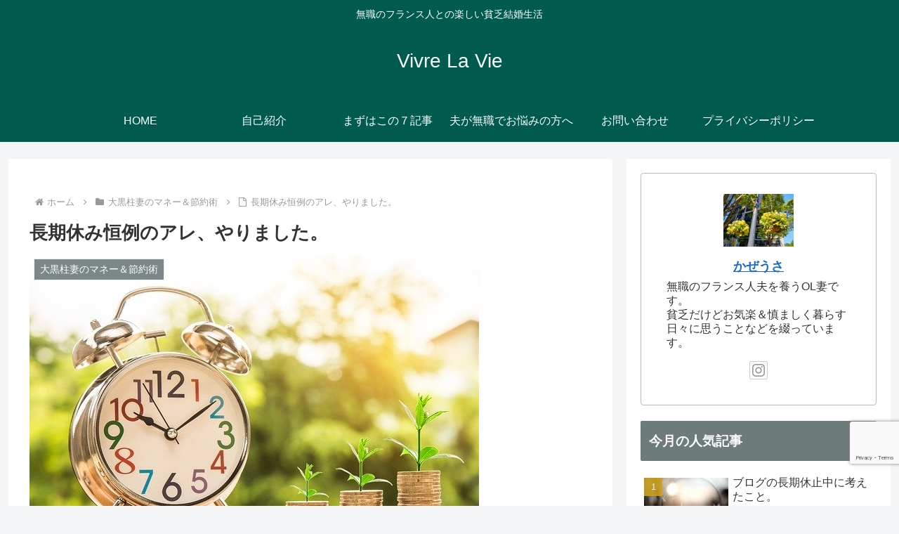

--- FILE ---
content_type: text/html; charset=UTF-8
request_url: https://kazeusa.com/2021/01/03/%E9%95%B7%E6%9C%9F%E4%BC%91%E3%81%BF%E6%81%92%E4%BE%8B%E3%81%AE%E3%82%A2%E3%83%AC%E3%80%81%E3%82%84%E3%82%8A%E3%81%BE%E3%81%97%E3%81%9F%E3%80%82/
body_size: 54015
content:
<!doctype html>
<html dir="ltr" lang="ja" prefix="og: https://ogp.me/ns#">

<head>
<meta charset="utf-8">
<meta name="viewport" content="width=device-width, initial-scale=1.0, viewport-fit=cover">
<meta name="referrer" content="no-referrer-when-downgrade">
<meta name="format-detection" content="telephone=no">


  


  
  

  <!-- preconnect dns-prefetch -->
<link rel="preconnect dns-prefetch" href="//www.googletagmanager.com">
<link rel="preconnect dns-prefetch" href="//www.google-analytics.com">
<link rel="preconnect dns-prefetch" href="//ajax.googleapis.com">
<link rel="preconnect dns-prefetch" href="//cdnjs.cloudflare.com">
<link rel="preconnect dns-prefetch" href="//pagead2.googlesyndication.com">
<link rel="preconnect dns-prefetch" href="//googleads.g.doubleclick.net">
<link rel="preconnect dns-prefetch" href="//tpc.googlesyndication.com">
<link rel="preconnect dns-prefetch" href="//ad.doubleclick.net">
<link rel="preconnect dns-prefetch" href="//www.gstatic.com">
<link rel="preconnect dns-prefetch" href="//cse.google.com">
<link rel="preconnect dns-prefetch" href="//fonts.gstatic.com">
<link rel="preconnect dns-prefetch" href="//fonts.googleapis.com">
<link rel="preconnect dns-prefetch" href="//cms.quantserve.com">
<link rel="preconnect dns-prefetch" href="//secure.gravatar.com">
<link rel="preconnect dns-prefetch" href="//cdn.syndication.twimg.com">
<link rel="preconnect dns-prefetch" href="//cdn.jsdelivr.net">
<link rel="preconnect dns-prefetch" href="//images-fe.ssl-images-amazon.com">
<link rel="preconnect dns-prefetch" href="//completion.amazon.com">
<link rel="preconnect dns-prefetch" href="//m.media-amazon.com">
<link rel="preconnect dns-prefetch" href="//i.moshimo.com">
<link rel="preconnect dns-prefetch" href="//aml.valuecommerce.com">
<link rel="preconnect dns-prefetch" href="//dalc.valuecommerce.com">
<link rel="preconnect dns-prefetch" href="//dalb.valuecommerce.com">

<!-- Preload -->
<link rel="preload" as="font" type="font/woff" href="https://kazeusa.com/wp-content/themes/cocoon-master/webfonts/icomoon/fonts/icomoon.woff?v=2.7.0.2" crossorigin>
<link rel="preload" as="font" type="font/woff2" href="https://kazeusa.com/wp-content/themes/cocoon-master/webfonts/fontawesome/fonts/fontawesome-webfont.woff2?v=4.7.0" crossorigin>
<title>長期休み恒例のアレ、やりました。 | Vivre La Vie</title>

		<!-- All in One SEO 4.9.3 - aioseo.com -->
	<meta name="robots" content="max-image-preview:large" />
	<meta name="author" content="かぜうさ"/>
	<meta name="google-site-verification" content="google-site-verification=Wqi6NkG6rOhUA2TKyd0U5wjyRoS8SxxIVmrAQ3wBIt4" />
	<link rel="canonical" href="https://kazeusa.com/2021/01/03/%e9%95%b7%e6%9c%9f%e4%bc%91%e3%81%bf%e6%81%92%e4%be%8b%e3%81%ae%e3%82%a2%e3%83%ac%e3%80%81%e3%82%84%e3%82%8a%e3%81%be%e3%81%97%e3%81%9f%e3%80%82/" />
	<meta name="generator" content="All in One SEO (AIOSEO) 4.9.3" />
		<meta property="og:locale" content="ja_JP" />
		<meta property="og:site_name" content="Vivre La Vie | 無職のフランス人との楽しい貧乏結婚生活" />
		<meta property="og:type" content="article" />
		<meta property="og:title" content="長期休み恒例のアレ、やりました。 | Vivre La Vie" />
		<meta property="og:url" content="https://kazeusa.com/2021/01/03/%e9%95%b7%e6%9c%9f%e4%bc%91%e3%81%bf%e6%81%92%e4%be%8b%e3%81%ae%e3%82%a2%e3%83%ac%e3%80%81%e3%82%84%e3%82%8a%e3%81%be%e3%81%97%e3%81%9f%e3%80%82/" />
		<meta property="article:published_time" content="2021-01-02T21:00:57+00:00" />
		<meta property="article:modified_time" content="2021-01-02T08:23:09+00:00" />
		<meta name="twitter:card" content="summary" />
		<meta name="twitter:title" content="長期休み恒例のアレ、やりました。 | Vivre La Vie" />
		<script type="application/ld+json" class="aioseo-schema">
			{"@context":"https:\/\/schema.org","@graph":[{"@type":"Article","@id":"https:\/\/kazeusa.com\/2021\/01\/03\/%e9%95%b7%e6%9c%9f%e4%bc%91%e3%81%bf%e6%81%92%e4%be%8b%e3%81%ae%e3%82%a2%e3%83%ac%e3%80%81%e3%82%84%e3%82%8a%e3%81%be%e3%81%97%e3%81%9f%e3%80%82\/#article","name":"\u9577\u671f\u4f11\u307f\u6052\u4f8b\u306e\u30a2\u30ec\u3001\u3084\u308a\u307e\u3057\u305f\u3002 | Vivre La Vie","headline":"\u9577\u671f\u4f11\u307f\u6052\u4f8b\u306e\u30a2\u30ec\u3001\u3084\u308a\u307e\u3057\u305f\u3002","author":{"@id":"https:\/\/kazeusa.com\/author\/kazeusa04\/#author"},"publisher":{"@id":"https:\/\/kazeusa.com\/#person"},"image":{"@type":"ImageObject","url":"https:\/\/kazeusa.com\/wp-content\/uploads\/2021\/01\/money-2696234_640.jpg","width":640,"height":409},"datePublished":"2021-01-03T06:00:57+09:00","dateModified":"2021-01-02T17:23:09+09:00","inLanguage":"ja","mainEntityOfPage":{"@id":"https:\/\/kazeusa.com\/2021\/01\/03\/%e9%95%b7%e6%9c%9f%e4%bc%91%e3%81%bf%e6%81%92%e4%be%8b%e3%81%ae%e3%82%a2%e3%83%ac%e3%80%81%e3%82%84%e3%82%8a%e3%81%be%e3%81%97%e3%81%9f%e3%80%82\/#webpage"},"isPartOf":{"@id":"https:\/\/kazeusa.com\/2021\/01\/03\/%e9%95%b7%e6%9c%9f%e4%bc%91%e3%81%bf%e6%81%92%e4%be%8b%e3%81%ae%e3%82%a2%e3%83%ac%e3%80%81%e3%82%84%e3%82%8a%e3%81%be%e3%81%97%e3%81%9f%e3%80%82\/#webpage"},"articleSection":"\u5927\u9ed2\u67f1\u59bb\u306e\u30de\u30cd\u30fc\uff06\u7bc0\u7d04\u8853, \u3064\u307f\u305f\u3066NISA, iDeCo"},{"@type":"BreadcrumbList","@id":"https:\/\/kazeusa.com\/2021\/01\/03\/%e9%95%b7%e6%9c%9f%e4%bc%91%e3%81%bf%e6%81%92%e4%be%8b%e3%81%ae%e3%82%a2%e3%83%ac%e3%80%81%e3%82%84%e3%82%8a%e3%81%be%e3%81%97%e3%81%9f%e3%80%82\/#breadcrumblist","itemListElement":[{"@type":"ListItem","@id":"https:\/\/kazeusa.com#listItem","position":1,"name":"\u30db\u30fc\u30e0","item":"https:\/\/kazeusa.com","nextItem":{"@type":"ListItem","@id":"https:\/\/kazeusa.com\/category\/maney-and-saving\/#listItem","name":"\u5927\u9ed2\u67f1\u59bb\u306e\u30de\u30cd\u30fc\uff06\u7bc0\u7d04\u8853"}},{"@type":"ListItem","@id":"https:\/\/kazeusa.com\/category\/maney-and-saving\/#listItem","position":2,"name":"\u5927\u9ed2\u67f1\u59bb\u306e\u30de\u30cd\u30fc\uff06\u7bc0\u7d04\u8853","item":"https:\/\/kazeusa.com\/category\/maney-and-saving\/","nextItem":{"@type":"ListItem","@id":"https:\/\/kazeusa.com\/2021\/01\/03\/%e9%95%b7%e6%9c%9f%e4%bc%91%e3%81%bf%e6%81%92%e4%be%8b%e3%81%ae%e3%82%a2%e3%83%ac%e3%80%81%e3%82%84%e3%82%8a%e3%81%be%e3%81%97%e3%81%9f%e3%80%82\/#listItem","name":"\u9577\u671f\u4f11\u307f\u6052\u4f8b\u306e\u30a2\u30ec\u3001\u3084\u308a\u307e\u3057\u305f\u3002"},"previousItem":{"@type":"ListItem","@id":"https:\/\/kazeusa.com#listItem","name":"\u30db\u30fc\u30e0"}},{"@type":"ListItem","@id":"https:\/\/kazeusa.com\/2021\/01\/03\/%e9%95%b7%e6%9c%9f%e4%bc%91%e3%81%bf%e6%81%92%e4%be%8b%e3%81%ae%e3%82%a2%e3%83%ac%e3%80%81%e3%82%84%e3%82%8a%e3%81%be%e3%81%97%e3%81%9f%e3%80%82\/#listItem","position":3,"name":"\u9577\u671f\u4f11\u307f\u6052\u4f8b\u306e\u30a2\u30ec\u3001\u3084\u308a\u307e\u3057\u305f\u3002","previousItem":{"@type":"ListItem","@id":"https:\/\/kazeusa.com\/category\/maney-and-saving\/#listItem","name":"\u5927\u9ed2\u67f1\u59bb\u306e\u30de\u30cd\u30fc\uff06\u7bc0\u7d04\u8853"}}]},{"@type":"Person","@id":"https:\/\/kazeusa.com\/#person","name":"\u304b\u305c\u3046\u3055","image":{"@type":"ImageObject","@id":"https:\/\/kazeusa.com\/2021\/01\/03\/%e9%95%b7%e6%9c%9f%e4%bc%91%e3%81%bf%e6%81%92%e4%be%8b%e3%81%ae%e3%82%a2%e3%83%ac%e3%80%81%e3%82%84%e3%82%8a%e3%81%be%e3%81%97%e3%81%9f%e3%80%82\/#personImage","url":"https:\/\/secure.gravatar.com\/avatar\/1d0c74a1cad710b3957640f8cb2ad4256dd46cd4ee92166ca1387dd63620fba6?s=96&d=mm&r=g","width":96,"height":96,"caption":"\u304b\u305c\u3046\u3055"}},{"@type":"Person","@id":"https:\/\/kazeusa.com\/author\/kazeusa04\/#author","url":"https:\/\/kazeusa.com\/author\/kazeusa04\/","name":"\u304b\u305c\u3046\u3055","image":{"@type":"ImageObject","@id":"https:\/\/kazeusa.com\/2021\/01\/03\/%e9%95%b7%e6%9c%9f%e4%bc%91%e3%81%bf%e6%81%92%e4%be%8b%e3%81%ae%e3%82%a2%e3%83%ac%e3%80%81%e3%82%84%e3%82%8a%e3%81%be%e3%81%97%e3%81%9f%e3%80%82\/#authorImage","url":"https:\/\/secure.gravatar.com\/avatar\/1d0c74a1cad710b3957640f8cb2ad4256dd46cd4ee92166ca1387dd63620fba6?s=96&d=mm&r=g","width":96,"height":96,"caption":"\u304b\u305c\u3046\u3055"}},{"@type":"WebPage","@id":"https:\/\/kazeusa.com\/2021\/01\/03\/%e9%95%b7%e6%9c%9f%e4%bc%91%e3%81%bf%e6%81%92%e4%be%8b%e3%81%ae%e3%82%a2%e3%83%ac%e3%80%81%e3%82%84%e3%82%8a%e3%81%be%e3%81%97%e3%81%9f%e3%80%82\/#webpage","url":"https:\/\/kazeusa.com\/2021\/01\/03\/%e9%95%b7%e6%9c%9f%e4%bc%91%e3%81%bf%e6%81%92%e4%be%8b%e3%81%ae%e3%82%a2%e3%83%ac%e3%80%81%e3%82%84%e3%82%8a%e3%81%be%e3%81%97%e3%81%9f%e3%80%82\/","name":"\u9577\u671f\u4f11\u307f\u6052\u4f8b\u306e\u30a2\u30ec\u3001\u3084\u308a\u307e\u3057\u305f\u3002 | Vivre La Vie","inLanguage":"ja","isPartOf":{"@id":"https:\/\/kazeusa.com\/#website"},"breadcrumb":{"@id":"https:\/\/kazeusa.com\/2021\/01\/03\/%e9%95%b7%e6%9c%9f%e4%bc%91%e3%81%bf%e6%81%92%e4%be%8b%e3%81%ae%e3%82%a2%e3%83%ac%e3%80%81%e3%82%84%e3%82%8a%e3%81%be%e3%81%97%e3%81%9f%e3%80%82\/#breadcrumblist"},"author":{"@id":"https:\/\/kazeusa.com\/author\/kazeusa04\/#author"},"creator":{"@id":"https:\/\/kazeusa.com\/author\/kazeusa04\/#author"},"image":{"@type":"ImageObject","url":"https:\/\/kazeusa.com\/wp-content\/uploads\/2021\/01\/money-2696234_640.jpg","@id":"https:\/\/kazeusa.com\/2021\/01\/03\/%e9%95%b7%e6%9c%9f%e4%bc%91%e3%81%bf%e6%81%92%e4%be%8b%e3%81%ae%e3%82%a2%e3%83%ac%e3%80%81%e3%82%84%e3%82%8a%e3%81%be%e3%81%97%e3%81%9f%e3%80%82\/#mainImage","width":640,"height":409},"primaryImageOfPage":{"@id":"https:\/\/kazeusa.com\/2021\/01\/03\/%e9%95%b7%e6%9c%9f%e4%bc%91%e3%81%bf%e6%81%92%e4%be%8b%e3%81%ae%e3%82%a2%e3%83%ac%e3%80%81%e3%82%84%e3%82%8a%e3%81%be%e3%81%97%e3%81%9f%e3%80%82\/#mainImage"},"datePublished":"2021-01-03T06:00:57+09:00","dateModified":"2021-01-02T17:23:09+09:00"},{"@type":"WebSite","@id":"https:\/\/kazeusa.com\/#website","url":"https:\/\/kazeusa.com\/","name":"Vivre La Vie","description":"\u7121\u8077\u306e\u30d5\u30e9\u30f3\u30b9\u4eba\u3068\u306e\u697d\u3057\u3044\u8ca7\u4e4f\u7d50\u5a5a\u751f\u6d3b","inLanguage":"ja","publisher":{"@id":"https:\/\/kazeusa.com\/#person"}}]}
		</script>
		<!-- All in One SEO -->


<!-- OGP -->
<meta property="og:type" content="article">
<meta property="og:description" content="こんにちは、かぜうさです。国際結婚して無職＆24歳年上のフランス人夫を10年間養ってます。お正月モードゼロのかぜうさ家ですが、長期連休時の恒例行事、家計＆資産の総点検を今回もやりました！今日からお盆休み♪フランス人夫を養うOL妻が長期連休に...">
<meta property="og:title" content="長期休み恒例のアレ、やりました。">
<meta property="og:url" content="https://kazeusa.com/2021/01/03/%e9%95%b7%e6%9c%9f%e4%bc%91%e3%81%bf%e6%81%92%e4%be%8b%e3%81%ae%e3%82%a2%e3%83%ac%e3%80%81%e3%82%84%e3%82%8a%e3%81%be%e3%81%97%e3%81%9f%e3%80%82/">
<meta property="og:image" content="https://kazeusa.com/wp-content/uploads/2021/01/money-2696234_640.jpg">
<meta property="og:site_name" content="Vivre La Vie">
<meta property="og:locale" content="ja_JP">
<meta property="article:published_time" content="2021-01-03T06:00:57+09:00" />
<meta property="article:modified_time" content="2021-01-03T06:00:57+09:00" />
<meta property="article:section" content="大黒柱妻のマネー＆節約術">
<meta property="article:tag" content="つみたてNISA">
<meta property="article:tag" content="iDeCo">
<!-- /OGP -->

<!-- Twitter Card -->
<meta name="twitter:card" content="summary_large_image">
<meta property="twitter:description" content="こんにちは、かぜうさです。国際結婚して無職＆24歳年上のフランス人夫を10年間養ってます。お正月モードゼロのかぜうさ家ですが、長期連休時の恒例行事、家計＆資産の総点検を今回もやりました！今日からお盆休み♪フランス人夫を養うOL妻が長期連休に...">
<meta property="twitter:title" content="長期休み恒例のアレ、やりました。">
<meta property="twitter:url" content="https://kazeusa.com/2021/01/03/%e9%95%b7%e6%9c%9f%e4%bc%91%e3%81%bf%e6%81%92%e4%be%8b%e3%81%ae%e3%82%a2%e3%83%ac%e3%80%81%e3%82%84%e3%82%8a%e3%81%be%e3%81%97%e3%81%9f%e3%80%82/">
<meta name="twitter:image" content="https://kazeusa.com/wp-content/uploads/2021/01/money-2696234_640.jpg">
<meta name="twitter:domain" content="kazeusa.com">
<!-- /Twitter Card -->
<link rel='dns-prefetch' href='//webfonts.xserver.jp' />
<link rel='dns-prefetch' href='//cdnjs.cloudflare.com' />
<link rel='dns-prefetch' href='//www.googletagmanager.com' />
<link rel='dns-prefetch' href='//pagead2.googlesyndication.com' />
<link rel="alternate" type="application/rss+xml" title="Vivre La Vie &raquo; フィード" href="https://kazeusa.com/feed/" />
<link rel="alternate" type="application/rss+xml" title="Vivre La Vie &raquo; コメントフィード" href="https://kazeusa.com/comments/feed/" />
<script>'use strict';const wpp_params=document.currentScript.dataset;const WordPressPopularPosts=(()=>{const noop=()=>{};const get=(url,params,callback=noop,additional_headers)=>{ajax('GET',url,params,callback,additional_headers)};const post=(url,params,callback=noop,additional_headers)=>{ajax('POST',url,params,callback,additional_headers)};const ajax=(method,url,params,callback,additional_headers)=>{const valid_methods=['GET','POST'];const headers={'X-Requested-With':'XMLHttpRequest',...additional_headers};if(!valid_methods.includes(method)){method='GET'}fetch(url+(method==='GET'?'?'+params:''),{method,headers,body:method==='POST'?params:null}).then(response=>{if(!response.ok){throw new Error('Network response was not ok')}return response.text()}).then(data=>callback(data)).catch(error=>console.error('Fetch error:',error))};const theme=(wpp_list)=>{const base_styles=document.createElement('style'),dummy_list=document.createElement('ul');dummy_list.innerHTML='<li><a href="#"></a></li>';wpp_list.parentNode.appendChild(dummy_list);const dummy_list_item_styles=getComputedStyle(dummy_list.querySelector('li')),dummy_link_item_styles=getComputedStyle(dummy_list.querySelector('li a'));base_styles.innerHTML=`.wpp-list li {font-size: ${dummy_list_item_styles.fontSize }}`;base_styles.innerHTML+=`.wpp-list li a {color: ${dummy_link_item_styles.color }}`;wpp_list.parentNode.removeChild(dummy_list);const wpp_list_sr=wpp_list.attachShadow({mode:"open"});wpp_list_sr.append(base_styles);while(wpp_list.firstElementChild){wpp_list_sr.append(wpp_list.firstElementChild)}};return{get,post,ajax,theme}})();(()=>{if(!Object.keys(wpp_params).length){console.error('WPP params not found, if you are using a JS minifier tool please add wpp.min.js to its exclusion list');return}const post_id=Number(wpp_params.postId);let do_request=!0;if(post_id){if('1'==wpp_params.sampling){const num=Math.floor(Math.random()*wpp_params.samplingRate)+1;do_request=(1===num)}if('boolean'===typeof window.wpp_do_request){do_request=window.wpp_do_request}if(do_request){WordPressPopularPosts.post(`${wpp_params.apiUrl }/v2/views/${ post_id }`,`sampling=${wpp_params.sampling }&sampling_rate=${wpp_params.samplingRate }`,(response)=>{if(wpp_params.debug&&window.console){console.log(JSON.parse(response))}},{'Content-Type':'application/x-www-form-urlencoded','X-WP-Nonce':wpp_params.token})}}})();document.addEventListener('DOMContentLoaded',()=>{if(!Object.keys(wpp_params).length){return}const widget_placeholders=document.querySelectorAll('.wpp-widget-block-placeholder, .wpp-shortcode-placeholder');widget_placeholders.forEach((widget_placeholder)=>fetchWidget(widget_placeholder));const sr=document.querySelectorAll('.popular-posts-sr');sr.forEach((s)=>WordPressPopularPosts.theme(s));function fetchWidget(widget_placeholder){let params='';const json_tag=widget_placeholder.parentNode.querySelector('script[type="application/json"]');if(json_tag){const args=JSON.parse(json_tag.textContent.replace(/[\n\r]/g,''));params=JSON.stringify(args)}WordPressPopularPosts.post(`${wpp_params.apiUrl }/v2/widget?is_single=${wpp_params.postId }${wpp_params.lang?`&lang=${wpp_params.lang}`:''}`,params,response=>renderWidget(response,widget_placeholder),{'Content-Type':'application/json','X-WP-Nonce':wpp_params.token})}
function renderWidget(response,widget_placeholder){widget_placeholder.insertAdjacentHTML('afterend',JSON.parse(response).widget);const parent=widget_placeholder.parentNode,sr=parent.querySelector('.popular-posts-sr'),json_tag=parent.querySelector('script[type="application/json"]');if(json_tag){parent.removeChild(json_tag)}parent.removeChild(widget_placeholder);parent.classList.add('wpp-ajax');if(sr){WordPressPopularPosts.theme(sr)}const event=new Event('wpp-onload',{bubbles:!0,cancelable:!1});parent.dispatchEvent(event)}})</script>
<link rel="alternate" type="application/rss+xml" title="Vivre La Vie &raquo; 長期休み恒例のアレ、やりました。 のコメントのフィード" href="https://kazeusa.com/2021/01/03/%e9%95%b7%e6%9c%9f%e4%bc%91%e3%81%bf%e6%81%92%e4%be%8b%e3%81%ae%e3%82%a2%e3%83%ac%e3%80%81%e3%82%84%e3%82%8a%e3%81%be%e3%81%97%e3%81%9f%e3%80%82/feed/" />
<style id='global-styles-inline-css'>
:root{--wp--preset--aspect-ratio--square: 1;--wp--preset--aspect-ratio--4-3: 4/3;--wp--preset--aspect-ratio--3-4: 3/4;--wp--preset--aspect-ratio--3-2: 3/2;--wp--preset--aspect-ratio--2-3: 2/3;--wp--preset--aspect-ratio--16-9: 16/9;--wp--preset--aspect-ratio--9-16: 9/16;--wp--preset--color--black: #000000;--wp--preset--color--cyan-bluish-gray: #abb8c3;--wp--preset--color--white: #ffffff;--wp--preset--color--pale-pink: #f78da7;--wp--preset--color--vivid-red: #cf2e2e;--wp--preset--color--luminous-vivid-orange: #ff6900;--wp--preset--color--luminous-vivid-amber: #fcb900;--wp--preset--color--light-green-cyan: #7bdcb5;--wp--preset--color--vivid-green-cyan: #00d084;--wp--preset--color--pale-cyan-blue: #8ed1fc;--wp--preset--color--vivid-cyan-blue: #0693e3;--wp--preset--color--vivid-purple: #9b51e0;--wp--preset--color--key-color: #6d7b7a;--wp--preset--color--red: #e60033;--wp--preset--color--pink: #e95295;--wp--preset--color--purple: #884898;--wp--preset--color--deep: #55295b;--wp--preset--color--indigo: #1e50a2;--wp--preset--color--blue: #0095d9;--wp--preset--color--light-blue: #2ca9e1;--wp--preset--color--cyan: #00a3af;--wp--preset--color--teal: #007b43;--wp--preset--color--green: #3eb370;--wp--preset--color--light-green: #8bc34a;--wp--preset--color--lime: #c3d825;--wp--preset--color--yellow: #ffd900;--wp--preset--color--amber: #ffc107;--wp--preset--color--orange: #f39800;--wp--preset--color--deep-orange: #ea5506;--wp--preset--color--brown: #954e2a;--wp--preset--color--light-grey: #dddddd;--wp--preset--color--grey: #949495;--wp--preset--color--dark-grey: #666666;--wp--preset--color--cocoon-black: #333333;--wp--preset--color--cocoon-white: #ffffff;--wp--preset--color--watery-blue: #f3fafe;--wp--preset--color--watery-yellow: #fff7cc;--wp--preset--color--watery-red: #fdf2f2;--wp--preset--color--watery-green: #ebf8f4;--wp--preset--color--ex-a: #fef4f4;--wp--preset--color--ex-b: #f8f4e6;--wp--preset--color--ex-c: #eaf4fc;--wp--preset--color--ex-d: #eaedf7;--wp--preset--color--ex-e: #e8ecef;--wp--preset--color--ex-f: #f8fbf8;--wp--preset--gradient--vivid-cyan-blue-to-vivid-purple: linear-gradient(135deg,rgb(6,147,227) 0%,rgb(155,81,224) 100%);--wp--preset--gradient--light-green-cyan-to-vivid-green-cyan: linear-gradient(135deg,rgb(122,220,180) 0%,rgb(0,208,130) 100%);--wp--preset--gradient--luminous-vivid-amber-to-luminous-vivid-orange: linear-gradient(135deg,rgb(252,185,0) 0%,rgb(255,105,0) 100%);--wp--preset--gradient--luminous-vivid-orange-to-vivid-red: linear-gradient(135deg,rgb(255,105,0) 0%,rgb(207,46,46) 100%);--wp--preset--gradient--very-light-gray-to-cyan-bluish-gray: linear-gradient(135deg,rgb(238,238,238) 0%,rgb(169,184,195) 100%);--wp--preset--gradient--cool-to-warm-spectrum: linear-gradient(135deg,rgb(74,234,220) 0%,rgb(151,120,209) 20%,rgb(207,42,186) 40%,rgb(238,44,130) 60%,rgb(251,105,98) 80%,rgb(254,248,76) 100%);--wp--preset--gradient--blush-light-purple: linear-gradient(135deg,rgb(255,206,236) 0%,rgb(152,150,240) 100%);--wp--preset--gradient--blush-bordeaux: linear-gradient(135deg,rgb(254,205,165) 0%,rgb(254,45,45) 50%,rgb(107,0,62) 100%);--wp--preset--gradient--luminous-dusk: linear-gradient(135deg,rgb(255,203,112) 0%,rgb(199,81,192) 50%,rgb(65,88,208) 100%);--wp--preset--gradient--pale-ocean: linear-gradient(135deg,rgb(255,245,203) 0%,rgb(182,227,212) 50%,rgb(51,167,181) 100%);--wp--preset--gradient--electric-grass: linear-gradient(135deg,rgb(202,248,128) 0%,rgb(113,206,126) 100%);--wp--preset--gradient--midnight: linear-gradient(135deg,rgb(2,3,129) 0%,rgb(40,116,252) 100%);--wp--preset--font-size--small: 13px;--wp--preset--font-size--medium: 20px;--wp--preset--font-size--large: 36px;--wp--preset--font-size--x-large: 42px;--wp--preset--spacing--20: 0.44rem;--wp--preset--spacing--30: 0.67rem;--wp--preset--spacing--40: 1rem;--wp--preset--spacing--50: 1.5rem;--wp--preset--spacing--60: 2.25rem;--wp--preset--spacing--70: 3.38rem;--wp--preset--spacing--80: 5.06rem;--wp--preset--shadow--natural: 6px 6px 9px rgba(0, 0, 0, 0.2);--wp--preset--shadow--deep: 12px 12px 50px rgba(0, 0, 0, 0.4);--wp--preset--shadow--sharp: 6px 6px 0px rgba(0, 0, 0, 0.2);--wp--preset--shadow--outlined: 6px 6px 0px -3px rgb(255, 255, 255), 6px 6px rgb(0, 0, 0);--wp--preset--shadow--crisp: 6px 6px 0px rgb(0, 0, 0);}:root { --wp--style--global--content-size: 840px;--wp--style--global--wide-size: 1200px; }:where(body) { margin: 0; }.wp-site-blocks > .alignleft { float: left; margin-right: 2em; }.wp-site-blocks > .alignright { float: right; margin-left: 2em; }.wp-site-blocks > .aligncenter { justify-content: center; margin-left: auto; margin-right: auto; }:where(.wp-site-blocks) > * { margin-block-start: 24px; margin-block-end: 0; }:where(.wp-site-blocks) > :first-child { margin-block-start: 0; }:where(.wp-site-blocks) > :last-child { margin-block-end: 0; }:root { --wp--style--block-gap: 24px; }:root :where(.is-layout-flow) > :first-child{margin-block-start: 0;}:root :where(.is-layout-flow) > :last-child{margin-block-end: 0;}:root :where(.is-layout-flow) > *{margin-block-start: 24px;margin-block-end: 0;}:root :where(.is-layout-constrained) > :first-child{margin-block-start: 0;}:root :where(.is-layout-constrained) > :last-child{margin-block-end: 0;}:root :where(.is-layout-constrained) > *{margin-block-start: 24px;margin-block-end: 0;}:root :where(.is-layout-flex){gap: 24px;}:root :where(.is-layout-grid){gap: 24px;}.is-layout-flow > .alignleft{float: left;margin-inline-start: 0;margin-inline-end: 2em;}.is-layout-flow > .alignright{float: right;margin-inline-start: 2em;margin-inline-end: 0;}.is-layout-flow > .aligncenter{margin-left: auto !important;margin-right: auto !important;}.is-layout-constrained > .alignleft{float: left;margin-inline-start: 0;margin-inline-end: 2em;}.is-layout-constrained > .alignright{float: right;margin-inline-start: 2em;margin-inline-end: 0;}.is-layout-constrained > .aligncenter{margin-left: auto !important;margin-right: auto !important;}.is-layout-constrained > :where(:not(.alignleft):not(.alignright):not(.alignfull)){max-width: var(--wp--style--global--content-size);margin-left: auto !important;margin-right: auto !important;}.is-layout-constrained > .alignwide{max-width: var(--wp--style--global--wide-size);}body .is-layout-flex{display: flex;}.is-layout-flex{flex-wrap: wrap;align-items: center;}.is-layout-flex > :is(*, div){margin: 0;}body .is-layout-grid{display: grid;}.is-layout-grid > :is(*, div){margin: 0;}body{padding-top: 0px;padding-right: 0px;padding-bottom: 0px;padding-left: 0px;}a:where(:not(.wp-element-button)){text-decoration: underline;}:root :where(.wp-element-button, .wp-block-button__link){background-color: #32373c;border-width: 0;color: #fff;font-family: inherit;font-size: inherit;font-style: inherit;font-weight: inherit;letter-spacing: inherit;line-height: inherit;padding-top: calc(0.667em + 2px);padding-right: calc(1.333em + 2px);padding-bottom: calc(0.667em + 2px);padding-left: calc(1.333em + 2px);text-decoration: none;text-transform: inherit;}.has-black-color{color: var(--wp--preset--color--black) !important;}.has-cyan-bluish-gray-color{color: var(--wp--preset--color--cyan-bluish-gray) !important;}.has-white-color{color: var(--wp--preset--color--white) !important;}.has-pale-pink-color{color: var(--wp--preset--color--pale-pink) !important;}.has-vivid-red-color{color: var(--wp--preset--color--vivid-red) !important;}.has-luminous-vivid-orange-color{color: var(--wp--preset--color--luminous-vivid-orange) !important;}.has-luminous-vivid-amber-color{color: var(--wp--preset--color--luminous-vivid-amber) !important;}.has-light-green-cyan-color{color: var(--wp--preset--color--light-green-cyan) !important;}.has-vivid-green-cyan-color{color: var(--wp--preset--color--vivid-green-cyan) !important;}.has-pale-cyan-blue-color{color: var(--wp--preset--color--pale-cyan-blue) !important;}.has-vivid-cyan-blue-color{color: var(--wp--preset--color--vivid-cyan-blue) !important;}.has-vivid-purple-color{color: var(--wp--preset--color--vivid-purple) !important;}.has-key-color-color{color: var(--wp--preset--color--key-color) !important;}.has-red-color{color: var(--wp--preset--color--red) !important;}.has-pink-color{color: var(--wp--preset--color--pink) !important;}.has-purple-color{color: var(--wp--preset--color--purple) !important;}.has-deep-color{color: var(--wp--preset--color--deep) !important;}.has-indigo-color{color: var(--wp--preset--color--indigo) !important;}.has-blue-color{color: var(--wp--preset--color--blue) !important;}.has-light-blue-color{color: var(--wp--preset--color--light-blue) !important;}.has-cyan-color{color: var(--wp--preset--color--cyan) !important;}.has-teal-color{color: var(--wp--preset--color--teal) !important;}.has-green-color{color: var(--wp--preset--color--green) !important;}.has-light-green-color{color: var(--wp--preset--color--light-green) !important;}.has-lime-color{color: var(--wp--preset--color--lime) !important;}.has-yellow-color{color: var(--wp--preset--color--yellow) !important;}.has-amber-color{color: var(--wp--preset--color--amber) !important;}.has-orange-color{color: var(--wp--preset--color--orange) !important;}.has-deep-orange-color{color: var(--wp--preset--color--deep-orange) !important;}.has-brown-color{color: var(--wp--preset--color--brown) !important;}.has-light-grey-color{color: var(--wp--preset--color--light-grey) !important;}.has-grey-color{color: var(--wp--preset--color--grey) !important;}.has-dark-grey-color{color: var(--wp--preset--color--dark-grey) !important;}.has-cocoon-black-color{color: var(--wp--preset--color--cocoon-black) !important;}.has-cocoon-white-color{color: var(--wp--preset--color--cocoon-white) !important;}.has-watery-blue-color{color: var(--wp--preset--color--watery-blue) !important;}.has-watery-yellow-color{color: var(--wp--preset--color--watery-yellow) !important;}.has-watery-red-color{color: var(--wp--preset--color--watery-red) !important;}.has-watery-green-color{color: var(--wp--preset--color--watery-green) !important;}.has-ex-a-color{color: var(--wp--preset--color--ex-a) !important;}.has-ex-b-color{color: var(--wp--preset--color--ex-b) !important;}.has-ex-c-color{color: var(--wp--preset--color--ex-c) !important;}.has-ex-d-color{color: var(--wp--preset--color--ex-d) !important;}.has-ex-e-color{color: var(--wp--preset--color--ex-e) !important;}.has-ex-f-color{color: var(--wp--preset--color--ex-f) !important;}.has-black-background-color{background-color: var(--wp--preset--color--black) !important;}.has-cyan-bluish-gray-background-color{background-color: var(--wp--preset--color--cyan-bluish-gray) !important;}.has-white-background-color{background-color: var(--wp--preset--color--white) !important;}.has-pale-pink-background-color{background-color: var(--wp--preset--color--pale-pink) !important;}.has-vivid-red-background-color{background-color: var(--wp--preset--color--vivid-red) !important;}.has-luminous-vivid-orange-background-color{background-color: var(--wp--preset--color--luminous-vivid-orange) !important;}.has-luminous-vivid-amber-background-color{background-color: var(--wp--preset--color--luminous-vivid-amber) !important;}.has-light-green-cyan-background-color{background-color: var(--wp--preset--color--light-green-cyan) !important;}.has-vivid-green-cyan-background-color{background-color: var(--wp--preset--color--vivid-green-cyan) !important;}.has-pale-cyan-blue-background-color{background-color: var(--wp--preset--color--pale-cyan-blue) !important;}.has-vivid-cyan-blue-background-color{background-color: var(--wp--preset--color--vivid-cyan-blue) !important;}.has-vivid-purple-background-color{background-color: var(--wp--preset--color--vivid-purple) !important;}.has-key-color-background-color{background-color: var(--wp--preset--color--key-color) !important;}.has-red-background-color{background-color: var(--wp--preset--color--red) !important;}.has-pink-background-color{background-color: var(--wp--preset--color--pink) !important;}.has-purple-background-color{background-color: var(--wp--preset--color--purple) !important;}.has-deep-background-color{background-color: var(--wp--preset--color--deep) !important;}.has-indigo-background-color{background-color: var(--wp--preset--color--indigo) !important;}.has-blue-background-color{background-color: var(--wp--preset--color--blue) !important;}.has-light-blue-background-color{background-color: var(--wp--preset--color--light-blue) !important;}.has-cyan-background-color{background-color: var(--wp--preset--color--cyan) !important;}.has-teal-background-color{background-color: var(--wp--preset--color--teal) !important;}.has-green-background-color{background-color: var(--wp--preset--color--green) !important;}.has-light-green-background-color{background-color: var(--wp--preset--color--light-green) !important;}.has-lime-background-color{background-color: var(--wp--preset--color--lime) !important;}.has-yellow-background-color{background-color: var(--wp--preset--color--yellow) !important;}.has-amber-background-color{background-color: var(--wp--preset--color--amber) !important;}.has-orange-background-color{background-color: var(--wp--preset--color--orange) !important;}.has-deep-orange-background-color{background-color: var(--wp--preset--color--deep-orange) !important;}.has-brown-background-color{background-color: var(--wp--preset--color--brown) !important;}.has-light-grey-background-color{background-color: var(--wp--preset--color--light-grey) !important;}.has-grey-background-color{background-color: var(--wp--preset--color--grey) !important;}.has-dark-grey-background-color{background-color: var(--wp--preset--color--dark-grey) !important;}.has-cocoon-black-background-color{background-color: var(--wp--preset--color--cocoon-black) !important;}.has-cocoon-white-background-color{background-color: var(--wp--preset--color--cocoon-white) !important;}.has-watery-blue-background-color{background-color: var(--wp--preset--color--watery-blue) !important;}.has-watery-yellow-background-color{background-color: var(--wp--preset--color--watery-yellow) !important;}.has-watery-red-background-color{background-color: var(--wp--preset--color--watery-red) !important;}.has-watery-green-background-color{background-color: var(--wp--preset--color--watery-green) !important;}.has-ex-a-background-color{background-color: var(--wp--preset--color--ex-a) !important;}.has-ex-b-background-color{background-color: var(--wp--preset--color--ex-b) !important;}.has-ex-c-background-color{background-color: var(--wp--preset--color--ex-c) !important;}.has-ex-d-background-color{background-color: var(--wp--preset--color--ex-d) !important;}.has-ex-e-background-color{background-color: var(--wp--preset--color--ex-e) !important;}.has-ex-f-background-color{background-color: var(--wp--preset--color--ex-f) !important;}.has-black-border-color{border-color: var(--wp--preset--color--black) !important;}.has-cyan-bluish-gray-border-color{border-color: var(--wp--preset--color--cyan-bluish-gray) !important;}.has-white-border-color{border-color: var(--wp--preset--color--white) !important;}.has-pale-pink-border-color{border-color: var(--wp--preset--color--pale-pink) !important;}.has-vivid-red-border-color{border-color: var(--wp--preset--color--vivid-red) !important;}.has-luminous-vivid-orange-border-color{border-color: var(--wp--preset--color--luminous-vivid-orange) !important;}.has-luminous-vivid-amber-border-color{border-color: var(--wp--preset--color--luminous-vivid-amber) !important;}.has-light-green-cyan-border-color{border-color: var(--wp--preset--color--light-green-cyan) !important;}.has-vivid-green-cyan-border-color{border-color: var(--wp--preset--color--vivid-green-cyan) !important;}.has-pale-cyan-blue-border-color{border-color: var(--wp--preset--color--pale-cyan-blue) !important;}.has-vivid-cyan-blue-border-color{border-color: var(--wp--preset--color--vivid-cyan-blue) !important;}.has-vivid-purple-border-color{border-color: var(--wp--preset--color--vivid-purple) !important;}.has-key-color-border-color{border-color: var(--wp--preset--color--key-color) !important;}.has-red-border-color{border-color: var(--wp--preset--color--red) !important;}.has-pink-border-color{border-color: var(--wp--preset--color--pink) !important;}.has-purple-border-color{border-color: var(--wp--preset--color--purple) !important;}.has-deep-border-color{border-color: var(--wp--preset--color--deep) !important;}.has-indigo-border-color{border-color: var(--wp--preset--color--indigo) !important;}.has-blue-border-color{border-color: var(--wp--preset--color--blue) !important;}.has-light-blue-border-color{border-color: var(--wp--preset--color--light-blue) !important;}.has-cyan-border-color{border-color: var(--wp--preset--color--cyan) !important;}.has-teal-border-color{border-color: var(--wp--preset--color--teal) !important;}.has-green-border-color{border-color: var(--wp--preset--color--green) !important;}.has-light-green-border-color{border-color: var(--wp--preset--color--light-green) !important;}.has-lime-border-color{border-color: var(--wp--preset--color--lime) !important;}.has-yellow-border-color{border-color: var(--wp--preset--color--yellow) !important;}.has-amber-border-color{border-color: var(--wp--preset--color--amber) !important;}.has-orange-border-color{border-color: var(--wp--preset--color--orange) !important;}.has-deep-orange-border-color{border-color: var(--wp--preset--color--deep-orange) !important;}.has-brown-border-color{border-color: var(--wp--preset--color--brown) !important;}.has-light-grey-border-color{border-color: var(--wp--preset--color--light-grey) !important;}.has-grey-border-color{border-color: var(--wp--preset--color--grey) !important;}.has-dark-grey-border-color{border-color: var(--wp--preset--color--dark-grey) !important;}.has-cocoon-black-border-color{border-color: var(--wp--preset--color--cocoon-black) !important;}.has-cocoon-white-border-color{border-color: var(--wp--preset--color--cocoon-white) !important;}.has-watery-blue-border-color{border-color: var(--wp--preset--color--watery-blue) !important;}.has-watery-yellow-border-color{border-color: var(--wp--preset--color--watery-yellow) !important;}.has-watery-red-border-color{border-color: var(--wp--preset--color--watery-red) !important;}.has-watery-green-border-color{border-color: var(--wp--preset--color--watery-green) !important;}.has-ex-a-border-color{border-color: var(--wp--preset--color--ex-a) !important;}.has-ex-b-border-color{border-color: var(--wp--preset--color--ex-b) !important;}.has-ex-c-border-color{border-color: var(--wp--preset--color--ex-c) !important;}.has-ex-d-border-color{border-color: var(--wp--preset--color--ex-d) !important;}.has-ex-e-border-color{border-color: var(--wp--preset--color--ex-e) !important;}.has-ex-f-border-color{border-color: var(--wp--preset--color--ex-f) !important;}.has-vivid-cyan-blue-to-vivid-purple-gradient-background{background: var(--wp--preset--gradient--vivid-cyan-blue-to-vivid-purple) !important;}.has-light-green-cyan-to-vivid-green-cyan-gradient-background{background: var(--wp--preset--gradient--light-green-cyan-to-vivid-green-cyan) !important;}.has-luminous-vivid-amber-to-luminous-vivid-orange-gradient-background{background: var(--wp--preset--gradient--luminous-vivid-amber-to-luminous-vivid-orange) !important;}.has-luminous-vivid-orange-to-vivid-red-gradient-background{background: var(--wp--preset--gradient--luminous-vivid-orange-to-vivid-red) !important;}.has-very-light-gray-to-cyan-bluish-gray-gradient-background{background: var(--wp--preset--gradient--very-light-gray-to-cyan-bluish-gray) !important;}.has-cool-to-warm-spectrum-gradient-background{background: var(--wp--preset--gradient--cool-to-warm-spectrum) !important;}.has-blush-light-purple-gradient-background{background: var(--wp--preset--gradient--blush-light-purple) !important;}.has-blush-bordeaux-gradient-background{background: var(--wp--preset--gradient--blush-bordeaux) !important;}.has-luminous-dusk-gradient-background{background: var(--wp--preset--gradient--luminous-dusk) !important;}.has-pale-ocean-gradient-background{background: var(--wp--preset--gradient--pale-ocean) !important;}.has-electric-grass-gradient-background{background: var(--wp--preset--gradient--electric-grass) !important;}.has-midnight-gradient-background{background: var(--wp--preset--gradient--midnight) !important;}.has-small-font-size{font-size: var(--wp--preset--font-size--small) !important;}.has-medium-font-size{font-size: var(--wp--preset--font-size--medium) !important;}.has-large-font-size{font-size: var(--wp--preset--font-size--large) !important;}.has-x-large-font-size{font-size: var(--wp--preset--font-size--x-large) !important;}
:root :where(.wp-block-pullquote){font-size: 1.5em;line-height: 1.6;}
/*# sourceURL=global-styles-inline-css */
</style>
<link rel='stylesheet' id='wpo_min-header-0-css' href='https://kazeusa.com/wp-content/cache/wpo-minify/1768310148/assets/wpo-minify-header-ded6338f.min.css?fver=20260113011600' media='all' />
<link rel='stylesheet' id='wordpress-popular-posts-css-css' href='https://kazeusa.com/wp-content/plugins/wordpress-popular-posts/assets/css/wpp.css?fver=20251024035321' media='all' />
<link rel='stylesheet' id='wpo_min-header-2-css' href='https://kazeusa.com/wp-content/cache/wpo-minify/1768310148/assets/wpo-minify-header-fcaf4535.min.css?fver=20260114014117' media='all' />
<script src="https://cdnjs.cloudflare.com/ajax/libs/jquery/3.6.1/jquery.min.js" id="jquery-core-js"></script>
<script src="https://cdnjs.cloudflare.com/ajax/libs/jquery-migrate/3.3.2/jquery-migrate.min.js" id="jquery-migrate-js"></script>
<script id="jquery-js-after">jQuery(document).ready(function(){jQuery(".0461a25e46356bbf9360a6ab16208784").click(function(){jQuery.post("https://kazeusa.com/wp-admin/admin-ajax.php",{"action":"quick_adsense_onpost_ad_click","quick_adsense_onpost_ad_index":jQuery(this).attr("data-index"),"quick_adsense_nonce":"d0a838548a",},function(response){})})})</script>
<script src="//webfonts.xserver.jp/js/xserverv3.js?fadein=0&amp;ver=2.0.9" id="typesquare_std-js"></script>

<!-- Site Kit によって追加された Google タグ（gtag.js）スニペット -->
<!-- Google アナリティクス スニペット (Site Kit が追加) -->
<script src="https://www.googletagmanager.com/gtag/js?id=G-4XRFBEJ7NV" id="google_gtagjs-js" async></script>
<script id="google_gtagjs-js-after">window.dataLayer=window.dataLayer||[];function gtag(){dataLayer.push(arguments)}
gtag("set","linker",{"domains":["kazeusa.com"]});gtag("js",new Date());gtag("set","developer_id.dZTNiMT",!0);gtag("config","G-4XRFBEJ7NV")</script>
<link rel='shortlink' href='https://kazeusa.com/?p=1962' />
<meta name="generator" content="Site Kit by Google 1.171.0" />            <style id="wpp-loading-animation-styles">@-webkit-keyframes bgslide{from{background-position-x:0}to{background-position-x:-200%}}@keyframes bgslide{from{background-position-x:0}to{background-position-x:-200%}}.wpp-widget-block-placeholder,.wpp-shortcode-placeholder{margin:0 auto;width:60px;height:3px;background:#dd3737;background:linear-gradient(90deg,#dd3737 0%,#571313 10%,#dd3737 100%);background-size:200% auto;border-radius:3px;-webkit-animation:bgslide 1s infinite linear;animation:bgslide 1s infinite linear}</style>
            <!-- Cocoon site icon -->
<link rel="icon" href="https://kazeusa.com/wp-content/themes/cocoon-master/images/site-icon32x32.png" sizes="32x32" />
<link rel="icon" href="https://kazeusa.com/wp-content/themes/cocoon-master/images/site-icon192x192.png" sizes="192x192" />
<link rel="apple-touch-icon" href="https://kazeusa.com/wp-content/themes/cocoon-master/images/site-icon180x180.png" />
<meta name="msapplication-TileImage" content="https://kazeusa.com/wp-content/themes/cocoon-master/images/site-icon270x270.png" />
<!-- Cocoon canonical -->
<link rel="canonical" href="https://kazeusa.com/2021/01/03/%e9%95%b7%e6%9c%9f%e4%bc%91%e3%81%bf%e6%81%92%e4%be%8b%e3%81%ae%e3%82%a2%e3%83%ac%e3%80%81%e3%82%84%e3%82%8a%e3%81%be%e3%81%97%e3%81%9f%e3%80%82/">
<!-- Cocoon meta description -->
<meta name="description" content="こんにちは、かぜうさです。国際結婚して無職＆24歳年上のフランス人夫を10年間養ってます。お正月モードゼロのかぜうさ家ですが、長期連休時の恒例行事、家計＆資産の総点検を今回もやりました！今日からお盆休み♪フランス人夫を養うOL妻が長期連休に...">
<!-- Cocoon meta keywords -->
<meta name="keywords" content="大黒柱妻のマネー＆節約術">
<!-- Cocoon meta thumbnail -->
<meta name="thumbnail" content="https://kazeusa.com/wp-content/uploads/2021/01/money-2696234_640.jpg">
<!-- Cocoon JSON-LD -->
<script type="application/ld+json">{"@context":"https://schema.org","@type":"Article","mainEntityOfPage":{"@type":"WebPage","@id":"https://kazeusa.com/2021/01/03/%e9%95%b7%e6%9c%9f%e4%bc%91%e3%81%bf%e6%81%92%e4%be%8b%e3%81%ae%e3%82%a2%e3%83%ac%e3%80%81%e3%82%84%e3%82%8a%e3%81%be%e3%81%97%e3%81%9f%e3%80%82/"},"headline":"長期休み恒例のアレ、やりました。","image":{"@type":"ImageObject","url":"https://kazeusa.com/wp-content/uploads/2021/01/money-2696234_640.jpg","width":696,"height":445},"datePublished":"2021-01-03T06:00:57+09:00","dateModified":"2021-01-03T06:00:57+09:00","author":{"@type":"Person","name":"かぜうさ","url":"https://kazeusa.com/author/kazeusa04/"},"description":"こんにちは、かぜうさです。国際結婚して無職＆24歳年上のフランス人夫を10年間養ってます。お正月モードゼロのかぜうさ家ですが、長期連休時の恒例行事、家計＆資産の総点検を今回もやりました！今日からお盆休み♪フランス人夫を養うOL妻が長期連休に...…"}</script>

<!-- Site Kit が追加した Google AdSense メタタグ -->
<meta name="google-adsense-platform-account" content="ca-host-pub-2644536267352236">
<meta name="google-adsense-platform-domain" content="sitekit.withgoogle.com">
<!-- Site Kit が追加した End Google AdSense メタタグ -->
<style>.recentcomments a{display:inline !important;padding:0 !important;margin:0 !important;}</style>
<!-- Google AdSense スニペット (Site Kit が追加) -->
<script async="async" src="https://pagead2.googlesyndication.com/pagead/js/adsbygoogle.js?client=ca-pub-6159100752304422&amp;host=ca-host-pub-2644536267352236" crossorigin="anonymous"></script>

<!-- (ここまで) Google AdSense スニペット (Site Kit が追加) -->





</head>

<body class="wp-singular post-template-default single single-post postid-1962 single-format-standard wp-theme-cocoon-master wp-child-theme-cocoon-child-master body public-page page-body categoryid-94 tagid-95 tagid-66 ff-yu-gothic fz-16px fw-400 hlt-center-logo-wrap ect-vertical-card-2-wrap rect-vertical-card-3-wrap no-scrollable-sidebar no-scrollable-main sidebar-right mblt-none scrollable-mobile-buttons author-admin no-sp-snippet font-awesome-4 thumb-wide" itemscope itemtype="https://schema.org/WebPage">



<div id="container" class="container cf">

  
  

  
<div id="header-container" class="header-container">
  <div id="header-container-in" class="header-container-in hlt-center-logo">
    <header id="header" class="header cf" itemscope itemtype="https://schema.org/WPHeader">

      <div id="header-in" class="header-in wrap cf" itemscope itemtype="https://schema.org/WebSite">

        
<div class="tagline" itemprop="alternativeHeadline">無職のフランス人との楽しい貧乏結婚生活</div>

        
        <div class="logo logo-header logo-text"><a href="https://kazeusa.com/" class="site-name site-name-text-link" itemprop="url"><span class="site-name-text" itemprop="name about">Vivre La Vie</span></a></div>
        
        
      </div>

    </header>

    <!-- Navigation -->
<nav id="navi" class="navi cf" itemscope itemtype="https://schema.org/SiteNavigationElement">
  <div id="navi-in" class="navi-in wrap cf">
    <ul id="menu-%e3%83%98%e3%83%83%e3%83%80%e3%83%bc%e3%83%a1%e3%83%8b%e3%83%a5%e3%83%bc" class="menu-top menu-header menu-pc"><li id="menu-item-637" class="menu-item menu-item-type-custom menu-item-object-custom menu-item-home menu-item-has-no-description"><a href="https://kazeusa.com/"><div class="caption-wrap"><div class="item-label">HOME</div></div></a></li>
<li id="menu-item-635" class="menu-item menu-item-type-post_type menu-item-object-post menu-item-has-no-description"><a href="https://kazeusa.com/2018/10/12/13/"><div class="caption-wrap"><div class="item-label">自己紹介</div></div></a></li>
<li id="menu-item-1409" class="menu-item menu-item-type-post_type menu-item-object-page menu-item-has-no-description"><a href="https://kazeusa.com/%e3%81%be%e3%81%9a%e3%81%af%e3%81%93%e3%81%ae%ef%bc%95%e8%a8%98%e4%ba%8b/"><div class="caption-wrap"><div class="item-label">まずはこの７記事</div></div></a></li>
<li id="menu-item-1646" class="menu-item menu-item-type-post_type menu-item-object-page menu-item-has-no-description"><a href="https://kazeusa.com/%e5%a4%96%e5%9b%bd%e4%ba%ba%e5%a4%ab%e3%81%8c%e7%84%a1%e8%81%b7%e3%81%a7%e6%82%a9%e3%82%93%e3%81%a7%e3%81%84%e3%82%8b%e6%96%b9%e3%81%b8/"><div class="caption-wrap"><div class="item-label">夫が無職でお悩みの方へ</div></div></a></li>
<li id="menu-item-2906" class="menu-item menu-item-type-post_type menu-item-object-page menu-item-has-no-description"><a href="https://kazeusa.com/%e3%81%8a%e5%95%8f%e3%81%84%e5%90%88%e3%82%8f%e3%81%9b/"><div class="caption-wrap"><div class="item-label">お問い合わせ</div></div></a></li>
<li id="menu-item-5506" class="menu-item menu-item-type-post_type menu-item-object-page menu-item-privacy-policy menu-item-has-no-description"><a href="https://kazeusa.com/privacy-policy/"><div class="caption-wrap"><div class="item-label">プライバシーポリシー</div></div></a></li>
</ul>    <ul id="menu-%e3%83%98%e3%83%83%e3%83%80%e3%83%bc%e3%83%a1%e3%83%8b%e3%83%a5%e3%83%bc-1" class="menu-top menu-mobile"><li id="menu-item-637" class="menu-item menu-item-type-custom menu-item-object-custom menu-item-home menu-item-has-no-description"><a href="https://kazeusa.com/"><div class="caption-wrap"><div class="item-label">HOME</div></div></a></li>
<li id="menu-item-635" class="menu-item menu-item-type-post_type menu-item-object-post menu-item-has-no-description"><a href="https://kazeusa.com/2018/10/12/13/"><div class="caption-wrap"><div class="item-label">自己紹介</div></div></a></li>
<li id="menu-item-1409" class="menu-item menu-item-type-post_type menu-item-object-page menu-item-has-no-description"><a href="https://kazeusa.com/%e3%81%be%e3%81%9a%e3%81%af%e3%81%93%e3%81%ae%ef%bc%95%e8%a8%98%e4%ba%8b/"><div class="caption-wrap"><div class="item-label">まずはこの７記事</div></div></a></li>
<li id="menu-item-1646" class="menu-item menu-item-type-post_type menu-item-object-page menu-item-has-no-description"><a href="https://kazeusa.com/%e5%a4%96%e5%9b%bd%e4%ba%ba%e5%a4%ab%e3%81%8c%e7%84%a1%e8%81%b7%e3%81%a7%e6%82%a9%e3%82%93%e3%81%a7%e3%81%84%e3%82%8b%e6%96%b9%e3%81%b8/"><div class="caption-wrap"><div class="item-label">夫が無職でお悩みの方へ</div></div></a></li>
<li id="menu-item-2906" class="menu-item menu-item-type-post_type menu-item-object-page menu-item-has-no-description"><a href="https://kazeusa.com/%e3%81%8a%e5%95%8f%e3%81%84%e5%90%88%e3%82%8f%e3%81%9b/"><div class="caption-wrap"><div class="item-label">お問い合わせ</div></div></a></li>
<li id="menu-item-5506" class="menu-item menu-item-type-post_type menu-item-object-page menu-item-privacy-policy menu-item-has-no-description"><a href="https://kazeusa.com/privacy-policy/"><div class="caption-wrap"><div class="item-label">プライバシーポリシー</div></div></a></li>
</ul>  </div><!-- /#navi-in -->
</nav>
<!-- /Navigation -->
  </div><!-- /.header-container-in -->
</div><!-- /.header-container -->

  
  

  


  
  
  
  
  
  <div id="content" class="content cf">

    <div id="content-in" class="content-in wrap">

        <main id="main" class="main" itemscope itemtype="https://schema.org/Blog">

        
<div id="breadcrumb" class="breadcrumb breadcrumb-category sbp-main-top" itemscope itemtype="https://schema.org/BreadcrumbList"><div class="breadcrumb-home" itemscope itemtype="https://schema.org/ListItem" itemprop="itemListElement"><span class="fa fa-home fa-fw" aria-hidden="true"></span><a href="https://kazeusa.com" itemprop="item"><span itemprop="name" class="breadcrumb-caption">ホーム</span></a><meta itemprop="position" content="1" /></div><div class="breadcrumb-item" itemscope itemtype="https://schema.org/ListItem" itemprop="itemListElement"><span class="sp"><span class="fa fa-angle-right" aria-hidden="true"></span></span><span class="fa fa-folder fa-fw" aria-hidden="true"></span><a href="https://kazeusa.com/category/maney-and-saving/" itemprop="item"><span itemprop="name" class="breadcrumb-caption">大黒柱妻のマネー＆節約術</span></a><meta itemprop="position" content="2" /></div><div class="breadcrumb-item" itemscope itemtype="https://schema.org/ListItem" itemprop="itemListElement"><span class="sp"><span class="fa fa-angle-right" aria-hidden="true"></span></span><span class="fa fa-file-o fa-fw" aria-hidden="true"></span><span class="breadcrumb-caption" itemprop="name">長期休み恒例のアレ、やりました。</span><meta itemprop="position" content="3" /></div></div>

<article id="post-1962" class="article post-1962 post type-post status-publish format-standard has-post-thumbnail hentry category-maney-and-saving-post tag-nisa-post tag-ideco-post" itemscope="itemscope" itemprop="blogPost" itemtype="https://schema.org/BlogPosting" data-clarity-region="article">
  
      
      
      
      
      <header class="article-header entry-header">

        <h1 class="entry-title" itemprop="headline">長期休み恒例のアレ、やりました。</h1>

        
        
        
        
        <div class="eye-catch-wrap">
<figure class="eye-catch" itemprop="image" itemscope itemtype="https://schema.org/ImageObject">
  <img width="640" height="409" src="https://kazeusa.com/wp-content/uploads/2021/01/money-2696234_640.jpg" class="attachment-640x409 size-640x409 eye-catch-image wp-post-image" alt="" decoding="async" fetchpriority="high" srcset="https://kazeusa.com/wp-content/uploads/2021/01/money-2696234_640.jpg 640w, https://kazeusa.com/wp-content/uploads/2021/01/money-2696234_640-300x192.jpg 300w" sizes="(max-width: 640px) 100vw, 640px" />  <meta itemprop="url" content="https://kazeusa.com/wp-content/uploads/2021/01/money-2696234_640.jpg">
  <meta itemprop="width" content="640">
  <meta itemprop="height" content="409">
  <span class="cat-label cat-label-94">大黒柱妻のマネー＆節約術</span></figure>
</div>

        <div class="sns-share ss-col-6 ss-high-and-low-lc bc-brand-color sbc-hide ss-top">
  
  <div class="sns-share-buttons sns-buttons">
          <a href="https://x.com/intent/tweet?text=%E9%95%B7%E6%9C%9F%E4%BC%91%E3%81%BF%E6%81%92%E4%BE%8B%E3%81%AE%E3%82%A2%E3%83%AC%E3%80%81%E3%82%84%E3%82%8A%E3%81%BE%E3%81%97%E3%81%9F%E3%80%82&#038;url=https%3A%2F%2Fkazeusa.com%2F2021%2F01%2F03%2F%25e9%2595%25b7%25e6%259c%259f%25e4%25bc%2591%25e3%2581%25bf%25e6%2581%2592%25e4%25be%258b%25e3%2581%25ae%25e3%2582%25a2%25e3%2583%25ac%25e3%2580%2581%25e3%2582%2584%25e3%2582%258a%25e3%2581%25be%25e3%2581%2597%25e3%2581%259f%25e3%2580%2582%2F" class="sns-button share-button twitter-button twitter-share-button-sq x-corp-button x-corp-share-button-sq" target="_blank" title="Xでシェア" rel="nofollow noopener noreferrer" aria-label="Xでシェア"><span class="social-icon icon-x-corp"></span><span class="button-caption">X</span><span class="share-count twitter-share-count x-share-count"></span></a>
    
    
    
    
          <a href="//www.facebook.com/sharer/sharer.php?u=https%3A%2F%2Fkazeusa.com%2F2021%2F01%2F03%2F%25e9%2595%25b7%25e6%259c%259f%25e4%25bc%2591%25e3%2581%25bf%25e6%2581%2592%25e4%25be%258b%25e3%2581%25ae%25e3%2582%25a2%25e3%2583%25ac%25e3%2580%2581%25e3%2582%2584%25e3%2582%258a%25e3%2581%25be%25e3%2581%2597%25e3%2581%259f%25e3%2580%2582%2F&#038;t=%E9%95%B7%E6%9C%9F%E4%BC%91%E3%81%BF%E6%81%92%E4%BE%8B%E3%81%AE%E3%82%A2%E3%83%AC%E3%80%81%E3%82%84%E3%82%8A%E3%81%BE%E3%81%97%E3%81%9F%E3%80%82" class="sns-button share-button facebook-button facebook-share-button-sq" target="_blank" title="Facebookでシェア" rel="nofollow noopener noreferrer" aria-label="Facebookでシェア"><span class="social-icon icon-facebook"></span><span class="button-caption">Facebook</span><span class="share-count facebook-share-count"></span></a>
    
    
    
          <a href="//timeline.line.me/social-plugin/share?url=https%3A%2F%2Fkazeusa.com%2F2021%2F01%2F03%2F%25e9%2595%25b7%25e6%259c%259f%25e4%25bc%2591%25e3%2581%25bf%25e6%2581%2592%25e4%25be%258b%25e3%2581%25ae%25e3%2582%25a2%25e3%2583%25ac%25e3%2580%2581%25e3%2582%2584%25e3%2582%258a%25e3%2581%25be%25e3%2581%2597%25e3%2581%259f%25e3%2580%2582%2F" class="sns-button share-button line-button line-share-button-sq" target="_blank" title="LINEでシェア" rel="nofollow noopener noreferrer" aria-label="LINEでシェア"><span class="social-icon icon-line"></span><span class="button-caption">LINE</span><span class="share-count line-share-count"></span></a>
    
    
    
          <a role="button" tabindex="0" class="sns-button share-button copy-button copy-share-button-sq" data-clipboard-text="長期休み恒例のアレ、やりました。 https://kazeusa.com/2021/01/03/%e9%95%b7%e6%9c%9f%e4%bc%91%e3%81%bf%e6%81%92%e4%be%8b%e3%81%ae%e3%82%a2%e3%83%ac%e3%80%81%e3%82%84%e3%82%8a%e3%81%be%e3%81%97%e3%81%9f%e3%80%82/" title="タイトルとURLをコピーする" aria-label="タイトルとURLをコピーする"><span class="social-icon icon-copy"></span><span class="button-caption">コピー</span><span class="share-count copy-share-count"></span></a>
    
    
  </div><!-- /.sns-share-buttons -->

</div><!-- /.sns-share -->


        <div class="date-tags">

  <span class="post-date"><span class="fa fa-clock-o" aria-hidden="true"></span><time class="entry-date date published updated" datetime="2021-01-03T06:00:57+09:00" itemprop="datePublished dateModified">2021.01.03</time></span>
  </div>

        
        
        
         
        
        
      </header>

      
      <div class="entry-content cf iwe-shadow" itemprop="mainEntityOfPage">
      <p><span style="font-size: 16px;">こんにちは、かぜうさです。</span></p>
<p><span style="font-size: 16px;">国際結婚して無職＆24歳年上のフランス人夫を10年間養ってます。</span></p>
<p>&nbsp;</p>
<p>&nbsp;</p>
<p><span style="font-size: 16px;">お正月モードゼロのかぜうさ家ですが、長期連休時の恒例行事、</span></p>
<p><span style="color: #ff0000;"><strong><span style="font-size: 16px;">家計＆資産の総点検</span></strong></span></p>
<p><span style="font-size: 16px;">を今回もやりました！</span></p>
<p><span style="font-size: 16px;"><a title="今日からお盆休み♪フランス人夫を養うOL妻が長期連休に必ずやっていること" href="https://kazeusa.com/2019/08/11/%e4%bb%8a%e6%97%a5%e3%81%8b%e3%82%89%e3%81%8a%e7%9b%86%e4%bc%91%e3%81%bf%e2%99%aa%e3%83%95%e3%83%a9%e3%83%b3%e3%82%b9%e4%ba%ba%e5%a4%ab%e3%82%92%e9%a4%8a%e3%81%86ol%e5%a6%bb%e3%81%8c%e9%95%b7%e6%9c%9f/">今日からお盆休み♪フランス人夫を養うOL妻が長期連休に必ずやっていること</a></span></p>
<p>&nbsp;</p>
<p><span style="font-size: 16px;">恒例行事と言っても、夫は(興味ゼロで)参加しないので、私一人でやってますが・・・</span></p>
<p><span style="font-size: 16px;">昨年はコロナで旅行に行かなかったのと、大きな買い物がなかったので変動はありませんでしたが、</span></p>
<p><span style="font-size: 16px;">昨今の株高で、つみたてNISAとiDeCoの株を含む投資信託が、</span></p>
<p>&nbsp;</p>
<p><span style="color: #ff00ff;"><strong><span style="font-size: 16px;">ちょっとだけプラスになっていました(´；ω；｀)！</span></strong></span></p>
<p>&nbsp;</p>
<p><span style="font-size: 16px;">毎月自動引落なのと、マイナスを見ると心が揺れるので(笑)長期休み以外は全く確認してないのですが、こうやって確認すると、やっててよかったな〜と思います。</span></p>
<p><span style="font-size: 16px;">以前マイナスになってた時は、ほんと投信買ったことを後悔しそうになったこともあったのですが、積立をやめないでよかった・・・</span></p>
<p><span style="font-size: 16px;">心を折らない投資法「Buy&amp;Hold」ですね。</span></p>
<p><span style="font-size: 16px;">なんか、結婚に似てる(笑)？</span></p>
<p>&nbsp;</p>
<p><span style="font-size: 16px;">もちろん、今回はたまたま株高でお正月に入ったのでそう思えたけど、長期休みが運悪く株安や下落局面の時だと心的ダメージも大きいかもですが・・・(^_^;)</span></p>
<p><span style="font-size: 16px;">それとこの時期は、年末調整でiDeCoの節税効果(年末調整でお金が返ってくる)も実感できるので、ちょっと心に余裕が出ます(笑)</span></p>
<p><span style="font-size: 12px; color: #0000ff;">※iDeCoの節税効果は気をつけないと退職金控除(将来受けるはずの控除)の前借りだから意味がない、という説もあります。</span><span style="font-size: 12px; color: #0000ff;">それについては、改めて書きたいと思います。</span></p>
<p>&nbsp;</p>
<p><span style="font-size: 16px;">つみたてNISAとかiDeCoとかって、ある程度余裕がある人がやることでしょ？</span></p>
<p><span style="font-size: 16px;">って思ってる方もいらっしゃるかもですが、私なら、</span></p>
<p>&nbsp;</p>
<p><span style="color: #ff0000;"><strong><span style="font-size: 16px;">始めるなら早ければ早いほうが良いよ！</span></strong></span></p>
<p>&nbsp;</p>
<p><span style="font-size: 16px;">とアドバイスしたいですね。</span></p>
<p><span style="font-size: 16px;">iDeCoは毎月5,000円から、つみたてNISAはネット証券なら100円から積立できます。→<a href="https://mbp-japan.com/hiroshima/yoshii/column/5071174/">ソース</a></span></p>
<p><span style="font-size: 16px;">絶対に１円も損をしたくない！という方は、極論ですが、健康に気をつけて長生きして、プラスになるまで解約しなければ損せずに済みます。</span></p>
<p>&nbsp;</p>
<p><span style="font-size: 16px;">とくに私たち大黒柱妻は、旦那さんも働いている共働き夫婦よりも不安が多いですよね。</span></p>
<p><span style="font-size: 16px;">守りの銀行預金だけでは、将来不安を解消しきれないのが現実です。</span></p>
<p><span style="font-size: 16px;">私も不安に押しつぶされそうになったからこそ、独学で新聞や本やネットの情報を読みまくってお金について勉強しました。</span></p>
<p><span style="color: #ff0000;"><strong><span style="font-size: 16px;">不安を解消する唯一の方法は、行動することです。</span></strong></span></p>
<p><span style="font-size: 16px;">毎月1,000円、5,000円でも、コツコツと積み立てていけば、確実に積み上がっていきます。</span></p>
<p><span style="font-size: 16px;">何もしなければ１円も貯まりませんよね。</span></p>
<p><span style="font-size: 16px;">もし迷ってて始められない方は、このブログを読んだ後にネットで「つみたてNISA」と「iDeCo」を検索してみましょう。</span></p>
<p><span style="font-size: 16px;">銀行や証券会社以外にも、分かりやすく紹介しているブログやコラムもたくさんあります。日経のサイトもおすすめです！</span></p>
<p><span style="font-size: 16px;">本を読んでじっくり学ぶのもいいですね(^o^)</span></p>
<p><span style="font-size: 16px;"><a title="お金の勉強におすすめの本" href="https://kazeusa.com/2019/03/24/%e3%81%8a%e9%87%91%e3%81%ae%e5%8b%89%e5%bc%b7%e3%81%ab%e3%81%8a%e3%81%99%e3%81%99%e3%82%81%e3%81%ae%e6%9c%ac/">お金の勉強におすすめの本</a></span></p>
<p>&nbsp;</p>
<p><span style="font-size: 16px;">１月は、何かを始めるのにピッタリの月です。</span></p>
<p><span style="font-size: 16px;">コロナで先が読めないからこそ、です。</span></p>
<p><span style="font-size: 16px;">私も今まで以上に勉強するぞ！と改めて思いました。</span></p>
<p><span style="font-size: 16px;">一緒に頑張りましょう(^o^)！</span></p>
<p>&nbsp;</p>
<p><span style="font-size: 14px;">今日もお読みくださりありがとうございます。 クリックしてくださると嬉しいです(^^♪ ↓</span></p>
<p><a rel="noopener" href="//blog.with2.net/link/?1839969" target="_blank"><img alt decoding="async" title="人気ブログランキング" src="https://blog.with2.net/img/banner/banner_23.gif" /></a></p>
<p><script async src="https://pagead2.googlesyndication.com/pagead/js/adsbygoogle.js"></script><br />
<!-- スクエア広告 --><br />
<ins class="adsbygoogle" style="display: block;" data-ad-client="ca-pub-6159100752304422" data-ad-slot="3286101487" data-ad-format="auto" data-full-width-responsive="true"></ins><br />
<script>
     (adsbygoogle = window.adsbygoogle || []).push({});
</script></p>

<div style="font-size: 0px; height: 0px; line-height: 0px; margin: 0; padding: 0; clear: both;"></div>      </div>

      
      
      <footer class="article-footer entry-footer">

        
        
        
        
<div class="entry-categories-tags ctdt-one-row">
  <div class="entry-categories"><a class="cat-link cat-link-94" href="https://kazeusa.com/category/maney-and-saving/"><span class="fa fa-folder cat-icon tax-icon" aria-hidden="true"></span>大黒柱妻のマネー＆節約術</a></div>
    <div class="entry-tags"><a class="tag-link tag-link-95 border-element" href="https://kazeusa.com/tag/%e3%81%a4%e3%81%bf%e3%81%9f%e3%81%a6nisa/"><span class="fa fa-tag tag-icon tax-icon" aria-hidden="true"></span>つみたてNISA</a><a class="tag-link tag-link-66 border-element" href="https://kazeusa.com/tag/ideco/"><span class="fa fa-tag tag-icon tax-icon" aria-hidden="true"></span>iDeCo</a></div>
  </div>

        
        
        
        
        
        <!-- SNSページ -->
<div class="sns-follow bc-brand-color fbc-hide sf-bottom">

    <div class="sns-follow-message">インスタ始めました！よかったら見てね</div>
    <div class="sns-follow-buttons sns-buttons">

  
  
  
  
  
  
  
  
      <a href="https://www.instagram.com/kazeusa_vivrelavie" class="sns-button follow-button instagram-button instagram-follow-button-sq" target="_blank" title="Instagramをフォロー" rel="nofollow noopener noreferrer" aria-label="Instagramをフォロー"><span class="icon-instagram-logo"></span></a>
  
  
  
  
  
  
  
  
  
  
  
  
  
  
    
  
  
  </div><!-- /.sns-follow-buttons -->

</div><!-- /.sns-follow -->

        
        
        
        <div class="footer-meta">
  <div class="author-info">
    <span class="fa fa-pencil" aria-hidden="true"></span> <a href="https://kazeusa.com/author/kazeusa04/" class="author-link">
      <span class="post-author vcard author" itemprop="editor author creator copyrightHolder" itemscope itemtype="https://schema.org/Person">
        <meta itemprop="url" content="https://kazeusa.com/author/kazeusa04/">
        <span class="author-name fn" itemprop="name">かぜうさ</span>
      </span>
    </a>
  </div>
</div>

      </footer>

    </article>


<div class="under-entry-content">

  
  
  <aside id="related-entries" class="related-entries rect-vertical-card rect-vertical-card-3">
  <h2 class="related-entry-heading">
    <span class="related-entry-main-heading main-caption">
      関連記事    </span>
      </h2>
  <div class="related-list">
                 <a href="https://kazeusa.com/2022/06/20/%e5%a4%96%e5%9b%bd%e4%ba%ba%e4%b8%bb%e5%a4%ab%e3%81%a8%e5%b9%b4%e9%87%91%e2%91%a1/" class="related-entry-card-wrap a-wrap border-element cf" title="外国人主夫と年金②">
<article class="post-3379 related-entry-card e-card cf post type-post status-publish format-standard has-post-thumbnail hentry category-maney-and-saving-post tag-376-post tag-377-post tag-127-post tag-371-post tag-373-post tag-374-post tag-375-post">

  <figure class="related-entry-card-thumb card-thumb e-card-thumb">
        <img width="320" height="180" src="https://kazeusa.com/wp-content/uploads/2022/06/old-ga06b9eec7_640-320x180.jpg" class="related-entry-card-thumb-image card-thumb-image wp-post-image" alt="" decoding="async" loading="lazy" srcset="https://kazeusa.com/wp-content/uploads/2022/06/old-ga06b9eec7_640-320x180.jpg 320w, https://kazeusa.com/wp-content/uploads/2022/06/old-ga06b9eec7_640-120x68.jpg 120w, https://kazeusa.com/wp-content/uploads/2022/06/old-ga06b9eec7_640-160x90.jpg 160w, https://kazeusa.com/wp-content/uploads/2022/06/old-ga06b9eec7_640-376x212.jpg 376w" sizes="(max-width: 320px) 100vw, 320px" />        <span class="cat-label cat-label-94">大黒柱妻のマネー＆節約術</span>  </figure><!-- /.related-entry-thumb -->

  <div class="related-entry-card-content card-content e-card-content">
    <h3 class="related-entry-card-title card-title e-card-title">
      外国人主夫と年金②    </h3>
        <div class="related-entry-card-snippet card-snippet e-card-snippet">
      前回、夫の年金について確認＆検討した結果、国民年金に任意加入することにした我が家。外国人主夫と年金①翌週、早速有休を取って区役所へ任意加入の手続きへ行ってきました。窓口へ行き、係の方に「任意加入したいのですが・・・」と伝えると、すぐに調べて...    </div>
              </div><!-- /.related-entry-card-content -->



</article><!-- /.related-entry-card -->
</a><!-- /.related-entry-card-wrap -->
           <a href="https://kazeusa.com/2020/06/21/%e8%b2%a7%e4%b9%8f%e4%ba%ba%e3%81%aa%e3%81%ae%e3%81%a7%e3%80%81%e3%82%a8%e3%82%a2%e3%82%b3%e3%83%b3%e6%8e%83%e9%99%a4%e3%82%92%e8%87%aa%e5%88%86%e3%81%a7%e3%82%84%e3%81%a3%e3%81%a6%e3%82%8b%e3%82%88/" class="related-entry-card-wrap a-wrap border-element cf" title="貧乏人なので、エアコン掃除を自分でやってるよ">
<article class="post-1118 related-entry-card e-card cf post type-post status-publish format-standard has-post-thumbnail hentry category-maney-and-saving-post tag-51-post tag-52-post">

  <figure class="related-entry-card-thumb card-thumb e-card-thumb">
        <img width="320" height="180" src="https://kazeusa.com/wp-content/uploads/2020/06/cleaning-supplies-4090071_960_720-320x180.png" class="related-entry-card-thumb-image card-thumb-image wp-post-image" alt="" decoding="async" loading="lazy" srcset="https://kazeusa.com/wp-content/uploads/2020/06/cleaning-supplies-4090071_960_720-320x180.png 320w, https://kazeusa.com/wp-content/uploads/2020/06/cleaning-supplies-4090071_960_720-120x68.png 120w, https://kazeusa.com/wp-content/uploads/2020/06/cleaning-supplies-4090071_960_720-160x90.png 160w, https://kazeusa.com/wp-content/uploads/2020/06/cleaning-supplies-4090071_960_720-376x212.png 376w" sizes="(max-width: 320px) 100vw, 320px" />        <span class="cat-label cat-label-94">大黒柱妻のマネー＆節約術</span>  </figure><!-- /.related-entry-thumb -->

  <div class="related-entry-card-content card-content e-card-content">
    <h3 class="related-entry-card-title card-title e-card-title">
      貧乏人なので、エアコン掃除を自分でやってるよ    </h3>
        <div class="related-entry-card-snippet card-snippet e-card-snippet">
      こんにちは、かぜうさです。国際結婚して無職＆24歳年上のフランス人夫を9年間養ってます。先週末、重い腰を上げて、エアコン掃除をしました。梅雨入り直前に暑い日が続いたとき、我慢できずにエアコンを付けたのですが、めっちゃ臭かったからです･･･！...    </div>
              </div><!-- /.related-entry-card-content -->



</article><!-- /.related-entry-card -->
</a><!-- /.related-entry-card-wrap -->
           <a href="https://kazeusa.com/2019/03/21/%e3%81%8a%e9%87%91%e3%81%ae%e5%8b%89%e5%bc%b7%e3%81%a3%e3%81%a6%e3%81%a9%e3%81%86%e3%81%99%e3%82%8c%e3%81%b0%e3%81%84%e3%81%84%e3%81%ae%ef%bc%9f%e3%81%a8%e3%81%84%e3%81%86%e6%96%b9%e3%81%ab%e3%81%8a/" class="related-entry-card-wrap a-wrap border-element cf" title="お金の勉強ってどうすればいいの？という方におすすめの方法">
<article class="post-391 related-entry-card e-card cf post type-post status-publish format-standard has-post-thumbnail hentry category-maney-and-saving-post">

  <figure class="related-entry-card-thumb card-thumb e-card-thumb">
        <img width="320" height="180" src="https://kazeusa.com/wp-content/uploads/2019/03/paper-3190198_960_720-320x180.jpg" class="related-entry-card-thumb-image card-thumb-image wp-post-image" alt="" decoding="async" loading="lazy" srcset="https://kazeusa.com/wp-content/uploads/2019/03/paper-3190198_960_720-320x180.jpg 320w, https://kazeusa.com/wp-content/uploads/2019/03/paper-3190198_960_720-120x68.jpg 120w, https://kazeusa.com/wp-content/uploads/2019/03/paper-3190198_960_720-160x90.jpg 160w" sizes="(max-width: 320px) 100vw, 320px" />        <span class="cat-label cat-label-94">大黒柱妻のマネー＆節約術</span>  </figure><!-- /.related-entry-thumb -->

  <div class="related-entry-card-content card-content e-card-content">
    <h3 class="related-entry-card-title card-title e-card-title">
      お金の勉強ってどうすればいいの？という方におすすめの方法    </h3>
        <div class="related-entry-card-snippet card-snippet e-card-snippet">
      こんにちは、かぜうさです。国際結婚して24歳年上のフランス人夫を8年間養ってます。夫と結婚して最初の頃は、私も人並みに「夫にもゆくゆくは、少しでもいいから働いてお金を稼いでほしい･･･！」と願っていました。･･･が、ご存じの通り今日まで就業...    </div>
              </div><!-- /.related-entry-card-content -->



</article><!-- /.related-entry-card -->
</a><!-- /.related-entry-card-wrap -->
           <a href="https://kazeusa.com/2022/08/14/%e5%b9%b8%e3%81%9b%e3%82%92%e3%81%8a%e9%87%91%e3%81%a7%e8%b2%b7%e3%81%86%e6%96%b9%e6%b3%95/" class="related-entry-card-wrap a-wrap border-element cf" title="幸せをお金で買う方法">
<article class="post-3562 related-entry-card e-card cf post type-post status-publish format-standard has-post-thumbnail hentry category-maney-and-saving-post tag-426-post tag-427-post">

  <figure class="related-entry-card-thumb card-thumb e-card-thumb">
        <img width="320" height="180" src="https://kazeusa.com/wp-content/uploads/2022/08/woman-gb46ca72e7_640-320x180.jpg" class="related-entry-card-thumb-image card-thumb-image wp-post-image" alt="" decoding="async" loading="lazy" srcset="https://kazeusa.com/wp-content/uploads/2022/08/woman-gb46ca72e7_640-320x180.jpg 320w, https://kazeusa.com/wp-content/uploads/2022/08/woman-gb46ca72e7_640-120x68.jpg 120w, https://kazeusa.com/wp-content/uploads/2022/08/woman-gb46ca72e7_640-160x90.jpg 160w, https://kazeusa.com/wp-content/uploads/2022/08/woman-gb46ca72e7_640-376x212.jpg 376w" sizes="(max-width: 320px) 100vw, 320px" />        <span class="cat-label cat-label-94">大黒柱妻のマネー＆節約術</span>  </figure><!-- /.related-entry-thumb -->

  <div class="related-entry-card-content card-content e-card-content">
    <h3 class="related-entry-card-title card-title e-card-title">
      幸せをお金で買う方法    </h3>
        <div class="related-entry-card-snippet card-snippet e-card-snippet">
      先日、夫の国民年金保険料を前納したことを書きました。外国人主夫と年金④７ヶ月分をまとめて支払ったので、ほぼ１ヶ月の手取り給与額に近い金額でした(汗)前納した一番の理由は、少しでも保険料を安くしたかったからなのですが、じつはそれだけではありま...    </div>
              </div><!-- /.related-entry-card-content -->



</article><!-- /.related-entry-card -->
</a><!-- /.related-entry-card-wrap -->
           <a href="https://kazeusa.com/2022/06/13/%e3%80%90%e7%af%80%e7%b4%84%e3%83%8d%e3%82%bf%e3%80%91%e7%8e%89%e3%81%ad%e3%81%8e%e3%81%ae%e3%83%98%e3%82%bf%e3%81%af%e6%8d%a8%e3%81%a6%e3%81%9a%e3%81%ab%e6%b4%bb%e7%94%a8%ef%bc%81/" class="related-entry-card-wrap a-wrap border-element cf" title="【節約ネタ】玉ねぎのヘタは捨てずに活用！">
<article class="post-3345 related-entry-card e-card cf post type-post status-publish format-standard has-post-thumbnail hentry category-maney-and-saving-post tag-139-post tag-354-post tag-355-post tag-356-post tag-357-post tag-25-post">

  <figure class="related-entry-card-thumb card-thumb e-card-thumb">
        <img width="320" height="180" src="https://kazeusa.com/wp-content/uploads/2022/06/cf8f655a3f70dd6d39c1eccec5a6b171-320x180.jpg" class="related-entry-card-thumb-image card-thumb-image wp-post-image" alt="" decoding="async" loading="lazy" srcset="https://kazeusa.com/wp-content/uploads/2022/06/cf8f655a3f70dd6d39c1eccec5a6b171-320x180.jpg 320w, https://kazeusa.com/wp-content/uploads/2022/06/cf8f655a3f70dd6d39c1eccec5a6b171-120x68.jpg 120w, https://kazeusa.com/wp-content/uploads/2022/06/cf8f655a3f70dd6d39c1eccec5a6b171-160x90.jpg 160w, https://kazeusa.com/wp-content/uploads/2022/06/cf8f655a3f70dd6d39c1eccec5a6b171-376x212.jpg 376w" sizes="(max-width: 320px) 100vw, 320px" />        <span class="cat-label cat-label-94">大黒柱妻のマネー＆節約術</span>  </figure><!-- /.related-entry-thumb -->

  <div class="related-entry-card-content card-content e-card-content">
    <h3 class="related-entry-card-title card-title e-card-title">
      【節約ネタ】玉ねぎのヘタは捨てずに活用！    </h3>
        <div class="related-entry-card-snippet card-snippet e-card-snippet">
      最近は食材の値上げラッシュで、家計を直撃ですね〜ということで、今日は&quot;ドケチアラフォー女&quot;の私の節約ネタ紹介です！（え？誰も求めてないって？）突然ですが、玉ねぎのヘタ、皆さんは捨ててますか？もし捨ててたら、もったいない！これを読んだら、きっ...    </div>
              </div><!-- /.related-entry-card-content -->



</article><!-- /.related-entry-card -->
</a><!-- /.related-entry-card-wrap -->
           <a href="https://kazeusa.com/2019/05/05/%e7%af%80%e7%b4%84%e3%81%ab%e7%96%b2%e3%82%8c%e3%81%9f%e6%99%82%e3%80%81%e3%83%a2%e3%83%81%e3%83%99%e3%83%bc%e3%82%b7%e3%83%a7%e3%83%b3%e3%82%92%e7%b6%ad%e6%8c%81%e3%81%99%e3%82%8b%e3%81%9f%e3%82%81/" class="related-entry-card-wrap a-wrap border-element cf" title="節約に疲れた時、モチベーションを維持するための方法">
<article class="post-568 related-entry-card e-card cf post type-post status-publish format-standard has-post-thumbnail hentry category-maney-and-saving-post">

  <figure class="related-entry-card-thumb card-thumb e-card-thumb">
        <img width="320" height="180" src="https://kazeusa.com/wp-content/uploads/2019/05/piggy-bank-970340_960_720-320x180.jpg" class="related-entry-card-thumb-image card-thumb-image wp-post-image" alt="" decoding="async" loading="lazy" srcset="https://kazeusa.com/wp-content/uploads/2019/05/piggy-bank-970340_960_720-320x180.jpg 320w, https://kazeusa.com/wp-content/uploads/2019/05/piggy-bank-970340_960_720-120x68.jpg 120w, https://kazeusa.com/wp-content/uploads/2019/05/piggy-bank-970340_960_720-160x90.jpg 160w" sizes="(max-width: 320px) 100vw, 320px" />        <span class="cat-label cat-label-94">大黒柱妻のマネー＆節約術</span>  </figure><!-- /.related-entry-thumb -->

  <div class="related-entry-card-content card-content e-card-content">
    <h3 class="related-entry-card-title card-title e-card-title">
      節約に疲れた時、モチベーションを維持するための方法    </h3>
        <div class="related-entry-card-snippet card-snippet e-card-snippet">
      こんにちは、かぜうさです。国際結婚して24歳年上＆無職のフランス人夫を8年間養ってます。うちは年中無休で節約生活実施中ですが、じつはここ1カ月ぐらい、節約のモチベーションがちょっと落ちてました( ;∀;)夫と結婚したばかりの頃は貯金残高10...    </div>
              </div><!-- /.related-entry-card-content -->



</article><!-- /.related-entry-card -->
</a><!-- /.related-entry-card-wrap -->
    
      </div>
</aside>

  
  
      <div id="pager-post-navi" class="pager-post-navi post-navi-default cf">
    <a href="https://kazeusa.com/2021/01/02/%e4%bb%8a%e5%b9%b4%e3%81%af%e3%81%8b%e3%82%8b%e3%80%9c%e3%81%8f%e8%80%83%e3%81%88%e3%82%8b%e7%94%9f%e3%81%8d%e6%96%b9%e3%81%ab%e3%81%97%e3%82%88%e3%81%86%e3%81%a8%e6%80%9d%e3%81%86/" title="今年はかる〜く考える生き方をしようと思う" class="prev-post a-wrap border-element cf">
            <div class="fa fa-chevron-left iconfont" aria-hidden="true"></div>
            <figure class="prev-post-thumb card-thumb"><img width="120" height="68" src="https://kazeusa.com/wp-content/uploads/2021/01/soap-bubbles-1451092_640-120x68.jpg" class="attachment-thumb120 size-thumb120 wp-post-image" alt="" decoding="async" loading="lazy" srcset="https://kazeusa.com/wp-content/uploads/2021/01/soap-bubbles-1451092_640-120x68.jpg 120w, https://kazeusa.com/wp-content/uploads/2021/01/soap-bubbles-1451092_640-160x90.jpg 160w, https://kazeusa.com/wp-content/uploads/2021/01/soap-bubbles-1451092_640-320x180.jpg 320w, https://kazeusa.com/wp-content/uploads/2021/01/soap-bubbles-1451092_640-376x212.jpg 376w" sizes="(max-width: 120px) 100vw, 120px" /></figure>
            <div class="prev-post-title">今年はかる〜く考える生き方をしようと思う</div></a><a href="https://kazeusa.com/2021/01/04/%e6%96%b0%e5%b9%b4%e6%97%a9%e3%80%85%e3%80%81%e3%82%b0%e3%83%a9%e3%82%b9%e5%89%b2%e3%81%a3%e3%81%a1%e3%82%83%e3%81%a3%e3%81%9f%e3%82%88%e3%83%bb%e3%83%bb%e3%83%bb/" title="新年早々、グラス割っちゃったよ・・・" class="next-post a-wrap cf">
            <div class="fa fa-chevron-right iconfont" aria-hidden="true"></div>
            <figure class="next-post-thumb card-thumb">
            <img width="120" height="68" src="https://kazeusa.com/wp-content/uploads/2021/01/shard-8292_640-120x68.jpg" class="attachment-thumb120 size-thumb120 wp-post-image" alt="" decoding="async" loading="lazy" srcset="https://kazeusa.com/wp-content/uploads/2021/01/shard-8292_640-120x68.jpg 120w, https://kazeusa.com/wp-content/uploads/2021/01/shard-8292_640-160x90.jpg 160w, https://kazeusa.com/wp-content/uploads/2021/01/shard-8292_640-320x180.jpg 320w, https://kazeusa.com/wp-content/uploads/2021/01/shard-8292_640-376x212.jpg 376w" sizes="(max-width: 120px) 100vw, 120px" /></figure>
    <div class="next-post-title">新年早々、グラス割っちゃったよ・・・</div></a>    </div><!-- /.pager-post-navi -->
  
  
  <!-- comment area -->
<div id="comment-area" class="comment-area">
  <section class="comment-list">
    <h2 id="comments" class="comment-title">
      コメント          </h2>

      </section>
  <aside class="comment-form-wrap">        <button type="button" id="comment-reply-btn" class="comment-btn key-btn">コメントを書き込む</button>
      	<div id="respond" class="comment-respond">
		<h3 id="reply-title" class="comment-reply-title">コメントをどうぞ <small><a rel="nofollow" id="cancel-comment-reply-link" href="/2021/01/03/%E9%95%B7%E6%9C%9F%E4%BC%91%E3%81%BF%E6%81%92%E4%BE%8B%E3%81%AE%E3%82%A2%E3%83%AC%E3%80%81%E3%82%84%E3%82%8A%E3%81%BE%E3%81%97%E3%81%9F%E3%80%82/#respond" style="display:none;">コメントをキャンセル</a></small></h3><form action="https://kazeusa.com/wp-comments-post.php" method="post" id="commentform" class="comment-form"><p class="comment-notes"><span id="email-notes">メールアドレスが公開されることはありません。</span> <span class="required">※</span> が付いている欄は必須項目です</p><p class="comment-form-comment"><label for="comment">コメント <span class="required">※</span></label> <textarea id="comment" name="comment" cols="45" rows="8" maxlength="65525" required="required"></textarea></p><p class="comment-form-author"><label for="author">名前 <span class="required">※</span></label> <input id="author" name="author" type="text" value="" size="30" maxlength="245" autocomplete="name" required="required" /></p>
<p class="comment-form-email"><label for="email">メール <span class="required">※</span></label> <input id="email" name="email" type="text" value="" size="30" maxlength="100" aria-describedby="email-notes" autocomplete="email" required="required" /></p>
<p class="comment-form-url"><label for="url">サイト</label> <input id="url" name="url" type="text" value="" size="30" maxlength="200" autocomplete="url" /></p>
<p class="form-submit"><input name="submit" type="submit" id="submit" class="submit" value="コメントを送信" /> <input type='hidden' name='comment_post_ID' value='1962' id='comment_post_ID' />
<input type='hidden' name='comment_parent' id='comment_parent' value='0' />
</p><p style="display: none !important;" class="akismet-fields-container" data-prefix="ak_"><label>&#916;<textarea name="ak_hp_textarea" cols="45" rows="8" maxlength="100"></textarea></label><input type="hidden" id="ak_js_1" name="ak_js" value="122"/><script>document.getElementById( "ak_js_1" ).setAttribute( "value", ( new Date() ).getTime() );</script></p><p class="tsa_param_field_tsa_" style="display:none;">email confirm<span class="required">*</span><input type="text" name="tsa_email_param_field___" id="tsa_email_param_field___" size="30" value="" />
	</p><p class="tsa_param_field_tsa_2" style="display:none;">post date<span class="required">*</span><input type="text" name="tsa_param_field_tsa_3" id="tsa_param_field_tsa_3" size="30" value="2026-01-31 15:18:00" />
	</p><p id="throwsSpamAway">日本語が含まれない投稿は無視されますのでご注意ください。（スパム対策）</p></form>	</div><!-- #respond -->
	</aside></div><!-- /.comment area -->


  
  
</div>



          </main>

        <div id="sidebar" class="sidebar nwa cf" role="complementary">

  
	<aside id="author_box-2" class="widget widget-sidebar widget-sidebar-standard widget_author_box">  <div class="author-box border-element no-icon cf">
        <figure class="author-thumb">
      <img alt='かぜうさ' src='https://kazeusa.com/wp-content/uploads/2024/05/IMG20240510081848-scaled.jpg' class='avatar avatar-200 photo' height='200' width='200' />    </figure>
    <div class="author-content">
      <div class="author-name">
        <a rel="author" href="https://kazeusa.com/author/kazeusa04/" title="かぜうさ の投稿">かぜうさ</a>      </div>
      <div class="author-description">
        <p>無職のフランス人夫を養うOL妻です。<br />
貧乏だけどお気楽＆慎ましく暮らす日々に思うことなどを綴っています。</p>

      </div>
            <div class="profile-follows author-follows">
        <!-- SNSページ -->
<div class="sns-follow bc-brand-color fbc-hide sf-profile">

    <div class="sns-follow-message">インスタ始めました！よかったら見てね</div>
    <div class="sns-follow-buttons sns-buttons">

  
  
  
  
  
  
  
  
      <a href="https://www.instagram.com/kazeusa_vivrelavie" class="sns-button follow-button instagram-button instagram-follow-button-sq" target="_blank" title="Instagramをフォロー" rel="nofollow noopener noreferrer" aria-label="Instagramをフォロー"><span class="icon-instagram-logo"></span></a>
  
  
  
  
  
  
  
  
  
  
  
  
  
  
    
  
  
  </div><!-- /.sns-follow-buttons -->

</div><!-- /.sns-follow -->
      </div>
      
    </div>
  </div>
</aside><aside id="popular_entries-3" class="widget widget-sidebar widget-sidebar-standard widget_popular_entries"><h3 class="widget-sidebar-title widget-title">今月の人気記事</h3>  <div class="popular-entry-cards widget-entry-cards no-icon cf ranking-visible">
      <a href="https://kazeusa.com/2026/01/13/%e3%83%96%e3%83%ad%e3%82%b0%e3%81%ae%e9%95%b7%e6%9c%9f%e4%bc%91%e6%ad%a2%e4%b8%ad%e3%81%ab%e8%80%83%e3%81%88%e3%81%9f%e3%81%93%e3%81%a8/" class="popular-entry-card-link widget-entry-card-link a-wrap no-1" title="ブログの長期休止中に考えたこと。">
    <div class="post-5755 popular-entry-card widget-entry-card e-card cf post type-post status-publish format-standard has-post-thumbnail hentry category-tweet-post tag-7-post tag-41-post">
      <figure class="popular-entry-card-thumb widget-entry-card-thumb card-thumb">
        <img width="120" height="68" src="https://kazeusa.com/wp-content/uploads/2026/01/soap-bubble-3187617_640-120x68.jpg" class="attachment-thumb120 size-thumb120 wp-post-image" alt="" decoding="async" loading="lazy" srcset="https://kazeusa.com/wp-content/uploads/2026/01/soap-bubble-3187617_640-120x68.jpg 120w, https://kazeusa.com/wp-content/uploads/2026/01/soap-bubble-3187617_640-160x90.jpg 160w, https://kazeusa.com/wp-content/uploads/2026/01/soap-bubble-3187617_640-320x180.jpg 320w, https://kazeusa.com/wp-content/uploads/2026/01/soap-bubble-3187617_640-376x212.jpg 376w" sizes="(max-width: 120px) 100vw, 120px" />              </figure><!-- /.popular-entry-card-thumb -->

      <div class="popular-entry-card-content widget-entry-card-content card-content">
        <div class="popular-entry-card-title widget-entry-card-title card-title">ブログの長期休止中に考えたこと。</div>
                                                  <div class="popular-entry-card-meta widget-entry-card-meta card-meta">
          <div class="popular-entry-card-info widget-entry-card-info card-info">
        <div class="popular-entry-card-date widget-entry-card-date display-none">
  <span class="popular-entry-card-post-date widget-entry-card-post-date post-date"><span class="fa fa-clock-o" aria-hidden="true"></span><span class="entry-date">2026.01.13</span></span></div>          </div>
        </div>
      </div><!-- /.popular-entry-content -->
      
    </div><!-- /.popular-entry-card -->
  </a><!-- /.popular-entry-card-link -->

    <a href="https://kazeusa.com/2025/11/26/%e7%84%a1%e8%81%b7%e3%81%ae%e3%83%95%e3%83%a9%e3%83%b3%e3%82%b9%e4%ba%ba%e5%a4%ab%e3%80%81%e3%81%9d%e3%81%ae%e5%be%8c%e3%81%a9%e3%81%86%e3%81%aa%e3%81%a3%e3%81%9f%ef%bc%9f/" class="popular-entry-card-link widget-entry-card-link a-wrap no-2" title="無職のフランス人夫、その後どうなった？">
    <div class="post-5737 popular-entry-card widget-entry-card e-card cf post type-post status-publish format-standard has-post-thumbnail hentry category-1-post tag-7-post tag-8-post tag-41-post tag-76-post tag-303-post">
      <figure class="popular-entry-card-thumb widget-entry-card-thumb card-thumb">
        <img width="120" height="68" src="https://kazeusa.com/wp-content/uploads/2025/11/b07b48c1f9edcb9cd4d4f0d830ce6273-120x68.jpg" class="attachment-thumb120 size-thumb120 wp-post-image" alt="" decoding="async" loading="lazy" srcset="https://kazeusa.com/wp-content/uploads/2025/11/b07b48c1f9edcb9cd4d4f0d830ce6273-120x68.jpg 120w, https://kazeusa.com/wp-content/uploads/2025/11/b07b48c1f9edcb9cd4d4f0d830ce6273-160x90.jpg 160w, https://kazeusa.com/wp-content/uploads/2025/11/b07b48c1f9edcb9cd4d4f0d830ce6273-320x180.jpg 320w, https://kazeusa.com/wp-content/uploads/2025/11/b07b48c1f9edcb9cd4d4f0d830ce6273-376x212.jpg 376w" sizes="(max-width: 120px) 100vw, 120px" />              </figure><!-- /.popular-entry-card-thumb -->

      <div class="popular-entry-card-content widget-entry-card-content card-content">
        <div class="popular-entry-card-title widget-entry-card-title card-title">無職のフランス人夫、その後どうなった？</div>
                                                  <div class="popular-entry-card-meta widget-entry-card-meta card-meta">
          <div class="popular-entry-card-info widget-entry-card-info card-info">
        <div class="popular-entry-card-date widget-entry-card-date display-none">
  <span class="popular-entry-card-post-date widget-entry-card-post-date post-date"><span class="fa fa-clock-o" aria-hidden="true"></span><span class="entry-date">2025.11.26</span></span></div>          </div>
        </div>
      </div><!-- /.popular-entry-content -->
      
    </div><!-- /.popular-entry-card -->
  </a><!-- /.popular-entry-card-link -->

    <a href="https://kazeusa.com/2018/11/03/%e5%9b%bd%e9%9a%9b%e7%b5%90%e5%a9%9a%e3%81%97%e3%81%9f%e3%81%91%e3%81%a9%e5%a4%96%e5%9b%bd%e4%ba%ba%e3%81%ae%e5%bd%bc%e3%81%8c%e7%84%a1%e8%81%b7%e3%81%a7%e6%82%a9%e3%82%93%e3%81%a7%e3%81%84%e3%82%8b/" class="popular-entry-card-link widget-entry-card-link a-wrap no-3" title="国際結婚したけど外国人の彼が無職で悩んでいるあなたへ">
    <div class="post-61 popular-entry-card widget-entry-card e-card cf post type-post status-publish format-standard has-post-thumbnail hentry category-wifes-mental-post tag-7-post tag-8-post tag-34-post tag-41-post tag-64-post tag-331-post tag-397-post tag-594-post">
      <figure class="popular-entry-card-thumb widget-entry-card-thumb card-thumb">
        <img width="120" height="68" src="https://kazeusa.com/wp-content/uploads/2018/11/ring-2407552_1920-120x68.jpg" class="attachment-thumb120 size-thumb120 wp-post-image" alt="" decoding="async" loading="lazy" srcset="https://kazeusa.com/wp-content/uploads/2018/11/ring-2407552_1920-120x68.jpg 120w, https://kazeusa.com/wp-content/uploads/2018/11/ring-2407552_1920-160x90.jpg 160w, https://kazeusa.com/wp-content/uploads/2018/11/ring-2407552_1920-320x180.jpg 320w" sizes="(max-width: 120px) 100vw, 120px" />              </figure><!-- /.popular-entry-card-thumb -->

      <div class="popular-entry-card-content widget-entry-card-content card-content">
        <div class="popular-entry-card-title widget-entry-card-title card-title">国際結婚したけど外国人の彼が無職で悩んでいるあなたへ</div>
                                                  <div class="popular-entry-card-meta widget-entry-card-meta card-meta">
          <div class="popular-entry-card-info widget-entry-card-info card-info">
        <div class="popular-entry-card-date widget-entry-card-date display-none">
  <span class="popular-entry-card-post-date widget-entry-card-post-date post-date"><span class="fa fa-clock-o" aria-hidden="true"></span><span class="entry-date">2018.11.03</span></span><span class="popular-entry-card-update-date widget-entry-card-update-date post-update"><span class="fa fa-history" aria-hidden="true"></span><span class="entry-date">2024.06.09</span></span>  </div>          </div>
        </div>
      </div><!-- /.popular-entry-content -->
      
    </div><!-- /.popular-entry-card -->
  </a><!-- /.popular-entry-card-link -->

    <a href="https://kazeusa.com/2018/11/18/%e5%9b%bd%e9%9a%9b%e7%b5%90%e5%a9%9a%e3%81%97%e3%81%9f%e3%81%91%e3%81%a9%e5%a4%ab%e3%81%8c%e7%84%a1%e8%81%b7%e3%81%a7%ef%bc%91%e5%b9%b4%e7%b5%8c%e9%81%8e%ef%bd%a5%ef%bd%a5%ef%bd%a5%e3%81%a8%e3%81%84/" class="popular-entry-card-link widget-entry-card-link a-wrap no-4" title="国際結婚したけど夫が無職で１年経過･･･という場合にあなたがすべき３つのこと。">
    <div class="post-111 popular-entry-card widget-entry-card e-card cf post type-post status-publish format-standard has-post-thumbnail hentry category-wifes-mental-post">
      <figure class="popular-entry-card-thumb widget-entry-card-thumb card-thumb">
        <img width="120" height="68" src="https://kazeusa.com/wp-content/uploads/2018/11/hourglass-620397_1920-120x68.jpg" class="attachment-thumb120 size-thumb120 wp-post-image" alt="" decoding="async" loading="lazy" srcset="https://kazeusa.com/wp-content/uploads/2018/11/hourglass-620397_1920-120x68.jpg 120w, https://kazeusa.com/wp-content/uploads/2018/11/hourglass-620397_1920-160x90.jpg 160w, https://kazeusa.com/wp-content/uploads/2018/11/hourglass-620397_1920-320x180.jpg 320w" sizes="(max-width: 120px) 100vw, 120px" />              </figure><!-- /.popular-entry-card-thumb -->

      <div class="popular-entry-card-content widget-entry-card-content card-content">
        <div class="popular-entry-card-title widget-entry-card-title card-title">国際結婚したけど夫が無職で１年経過･･･という場合にあなたがすべき３つのこと。</div>
                                                  <div class="popular-entry-card-meta widget-entry-card-meta card-meta">
          <div class="popular-entry-card-info widget-entry-card-info card-info">
        <div class="popular-entry-card-date widget-entry-card-date display-none">
  <span class="popular-entry-card-post-date widget-entry-card-post-date post-date"><span class="fa fa-clock-o" aria-hidden="true"></span><span class="entry-date">2018.11.18</span></span><span class="popular-entry-card-update-date widget-entry-card-update-date post-update"><span class="fa fa-history" aria-hidden="true"></span><span class="entry-date">2021.01.02</span></span>  </div>          </div>
        </div>
      </div><!-- /.popular-entry-content -->
      
    </div><!-- /.popular-entry-card -->
  </a><!-- /.popular-entry-card-link -->

    <a href="https://kazeusa.com/2022/07/05/%e8%b2%a7%e4%b9%8f%e3%81%ab%e3%81%aa%e3%82%8b%e3%81%a8%e5%88%86%e3%81%8b%e3%81%a3%e3%81%a6%e3%81%84%e3%81%a6%e3%82%82%e5%9b%bd%e9%9a%9b%e7%b5%90%e5%a9%9a%e3%81%99%e3%82%8b%e3%81%8b%ef%bc%9f/" class="popular-entry-card-link widget-entry-card-link a-wrap no-5" title="貧乏になると分かっていても国際結婚するか？">
    <div class="post-3442 popular-entry-card widget-entry-card e-card cf post type-post status-publish format-standard has-post-thumbnail hentry category-wifes-mental-post tag-397-post tag-398-post tag-399-post tag-400-post tag-7-post tag-326-post">
      <figure class="popular-entry-card-thumb widget-entry-card-thumb card-thumb">
        <img width="120" height="68" src="https://kazeusa.com/wp-content/uploads/2022/07/water-gdae6f738d_640-120x68.jpg" class="attachment-thumb120 size-thumb120 wp-post-image" alt="" decoding="async" loading="lazy" srcset="https://kazeusa.com/wp-content/uploads/2022/07/water-gdae6f738d_640-120x68.jpg 120w, https://kazeusa.com/wp-content/uploads/2022/07/water-gdae6f738d_640-160x90.jpg 160w, https://kazeusa.com/wp-content/uploads/2022/07/water-gdae6f738d_640-320x180.jpg 320w, https://kazeusa.com/wp-content/uploads/2022/07/water-gdae6f738d_640-376x212.jpg 376w" sizes="(max-width: 120px) 100vw, 120px" />              </figure><!-- /.popular-entry-card-thumb -->

      <div class="popular-entry-card-content widget-entry-card-content card-content">
        <div class="popular-entry-card-title widget-entry-card-title card-title">貧乏になると分かっていても国際結婚するか？</div>
                                                  <div class="popular-entry-card-meta widget-entry-card-meta card-meta">
          <div class="popular-entry-card-info widget-entry-card-info card-info">
        <div class="popular-entry-card-date widget-entry-card-date display-none">
  <span class="popular-entry-card-post-date widget-entry-card-post-date post-date"><span class="fa fa-clock-o" aria-hidden="true"></span><span class="entry-date">2022.07.05</span></span></div>          </div>
        </div>
      </div><!-- /.popular-entry-content -->
      
    </div><!-- /.popular-entry-card -->
  </a><!-- /.popular-entry-card-link -->

      </div>
</aside>      <aside id="pc_text-2" class="widget widget-sidebar widget-sidebar-standard widget_pc_text">      <div class="text-pc">
        応援よろしくお願いします(^^♪

<a rel="noopener" href="//blog.with2.net/link/?1839969:1361" target="_blank"><img alt title="国際恋愛・結婚ランキング" src="https://blog.with2.net/img/banner/c/banner_1/br_c_1361_1.gif"></a><br>      </div>
      </aside>    <aside id="common_ad-3" class="widget widget-sidebar widget-sidebar-standard widget_common_ad"><div class="ad-area no-icon common-ad-widget ad-none ad-label-visible cf" itemscope itemtype="https://schema.org/WPAdBlock">
  <div class="ad-label" itemprop="name" data-nosnippet>スポンサーリンク</div>
  <div class="ad-wrap">
    <div class="ad-responsive ad-usual"><script async src="//pagead2.googlesyndication.com/pagead/js/adsbygoogle.js"></script>
<!-- 広告（自動サイズ） -->
<ins class="adsbygoogle"
     style="display:block"
     data-ad-client="ca-pub-6159100752304422"
     data-ad-slot="4146165394"
     data-ad-format="auto"
     data-full-width-responsive="true"></ins>
<script>
(adsbygoogle = window.adsbygoogle || []).push({});
</script></div>
          </div>

</div>
</aside><aside id="search-2" class="widget widget-sidebar widget-sidebar-standard widget_search"><form class="search-box input-box" method="get" action="https://kazeusa.com/">
  <input type="text" placeholder="サイト内を検索" name="s" class="search-edit" aria-label="input" value="">
  <button type="submit" class="search-submit" aria-label="button"><span class="fa fa-search" aria-hidden="true"></span></button>
</form>
</aside><aside id="recent-comments-2" class="widget widget-sidebar widget-sidebar-standard widget_recent_comments"><h3 class="widget-sidebar-title widget-title">最近のコメント</h3><ul id="recentcomments-2"><li class="recentcomments"><a href="https://kazeusa.com/2025/11/10/%e3%81%8a%e4%b9%85%e3%81%97%e3%81%b6%e3%82%8a%e3%81%a7%e3%81%99%e3%80%81%e7%94%9f%e3%81%8d%e3%81%a6%e3%81%be%e3%81%99%ef%bc%81%ef%bc%88%e3%83%96%e3%83%ad%e3%82%b0%e5%86%8d%e9%96%8b%e3%81%ae%e3%81%8a/#comment-261">お久しぶりです、生きてます！（ブログ再開のお知らせ）</a> に <span class="comment-author-link">かぜうさ</span> より</li><li class="recentcomments"><a href="https://kazeusa.com/2025/11/10/%e3%81%8a%e4%b9%85%e3%81%97%e3%81%b6%e3%82%8a%e3%81%a7%e3%81%99%e3%80%81%e7%94%9f%e3%81%8d%e3%81%a6%e3%81%be%e3%81%99%ef%bc%81%ef%bc%88%e3%83%96%e3%83%ad%e3%82%b0%e5%86%8d%e9%96%8b%e3%81%ae%e3%81%8a/#comment-260">お久しぶりです、生きてます！（ブログ再開のお知らせ）</a> に <span class="comment-author-link">みみ</span> より</li><li class="recentcomments"><a href="https://kazeusa.com/2024/01/28/%e3%82%b7%e3%83%a7%e3%83%83%e3%82%af%ef%bc%81%e7%84%a1%e8%81%b7%e3%81%ae%e5%a4%96%e5%9b%bd%e4%ba%ba%e5%a4%ab%e3%81%ae%e6%b5%ae%e6%b0%97%e3%81%8c%e7%99%ba%e8%a6%9a%e3%80%82%e3%81%9d%e3%81%ae%e3%81%a8/#comment-256">ショック！無職の外国人夫の浮気が発覚。そのとき妻はどうする？(質問への回答)</a> に <span class="comment-author-link">かぜうさ</span> より</li></ul></aside><aside id="archives-2" class="widget widget-sidebar widget-sidebar-standard widget_archive"><h3 class="widget-sidebar-title widget-title">アーカイブ</h3>		<label class="screen-reader-text" for="archives-dropdown-2">アーカイブ</label>
		<select id="archives-dropdown-2" name="archive-dropdown">
			
			<option value="">月を選択</option>
				<option value='https://kazeusa.com/2026/01/'> 2026年1月 &nbsp;(1)</option>
	<option value='https://kazeusa.com/2025/11/'> 2025年11月 &nbsp;(2)</option>
	<option value='https://kazeusa.com/2024/12/'> 2024年12月 &nbsp;(2)</option>
	<option value='https://kazeusa.com/2024/10/'> 2024年10月 &nbsp;(2)</option>
	<option value='https://kazeusa.com/2024/09/'> 2024年9月 &nbsp;(4)</option>
	<option value='https://kazeusa.com/2024/08/'> 2024年8月 &nbsp;(8)</option>
	<option value='https://kazeusa.com/2024/07/'> 2024年7月 &nbsp;(13)</option>
	<option value='https://kazeusa.com/2024/06/'> 2024年6月 &nbsp;(17)</option>
	<option value='https://kazeusa.com/2024/05/'> 2024年5月 &nbsp;(22)</option>
	<option value='https://kazeusa.com/2024/03/'> 2024年3月 &nbsp;(2)</option>
	<option value='https://kazeusa.com/2024/01/'> 2024年1月 &nbsp;(1)</option>
	<option value='https://kazeusa.com/2023/12/'> 2023年12月 &nbsp;(5)</option>
	<option value='https://kazeusa.com/2023/11/'> 2023年11月 &nbsp;(6)</option>
	<option value='https://kazeusa.com/2023/10/'> 2023年10月 &nbsp;(2)</option>
	<option value='https://kazeusa.com/2023/09/'> 2023年9月 &nbsp;(5)</option>
	<option value='https://kazeusa.com/2023/08/'> 2023年8月 &nbsp;(1)</option>
	<option value='https://kazeusa.com/2023/07/'> 2023年7月 &nbsp;(5)</option>
	<option value='https://kazeusa.com/2023/06/'> 2023年6月 &nbsp;(9)</option>
	<option value='https://kazeusa.com/2023/05/'> 2023年5月 &nbsp;(8)</option>
	<option value='https://kazeusa.com/2023/04/'> 2023年4月 &nbsp;(7)</option>
	<option value='https://kazeusa.com/2023/03/'> 2023年3月 &nbsp;(5)</option>
	<option value='https://kazeusa.com/2023/02/'> 2023年2月 &nbsp;(6)</option>
	<option value='https://kazeusa.com/2023/01/'> 2023年1月 &nbsp;(11)</option>
	<option value='https://kazeusa.com/2022/12/'> 2022年12月 &nbsp;(11)</option>
	<option value='https://kazeusa.com/2022/11/'> 2022年11月 &nbsp;(17)</option>
	<option value='https://kazeusa.com/2022/10/'> 2022年10月 &nbsp;(8)</option>
	<option value='https://kazeusa.com/2022/09/'> 2022年9月 &nbsp;(12)</option>
	<option value='https://kazeusa.com/2022/08/'> 2022年8月 &nbsp;(15)</option>
	<option value='https://kazeusa.com/2022/07/'> 2022年7月 &nbsp;(9)</option>
	<option value='https://kazeusa.com/2022/06/'> 2022年6月 &nbsp;(16)</option>
	<option value='https://kazeusa.com/2022/05/'> 2022年5月 &nbsp;(12)</option>
	<option value='https://kazeusa.com/2022/04/'> 2022年4月 &nbsp;(14)</option>
	<option value='https://kazeusa.com/2022/03/'> 2022年3月 &nbsp;(12)</option>
	<option value='https://kazeusa.com/2022/02/'> 2022年2月 &nbsp;(6)</option>
	<option value='https://kazeusa.com/2022/01/'> 2022年1月 &nbsp;(11)</option>
	<option value='https://kazeusa.com/2021/12/'> 2021年12月 &nbsp;(4)</option>
	<option value='https://kazeusa.com/2021/11/'> 2021年11月 &nbsp;(1)</option>
	<option value='https://kazeusa.com/2021/10/'> 2021年10月 &nbsp;(6)</option>
	<option value='https://kazeusa.com/2021/09/'> 2021年9月 &nbsp;(22)</option>
	<option value='https://kazeusa.com/2021/08/'> 2021年8月 &nbsp;(7)</option>
	<option value='https://kazeusa.com/2021/07/'> 2021年7月 &nbsp;(2)</option>
	<option value='https://kazeusa.com/2021/06/'> 2021年6月 &nbsp;(6)</option>
	<option value='https://kazeusa.com/2021/05/'> 2021年5月 &nbsp;(12)</option>
	<option value='https://kazeusa.com/2021/04/'> 2021年4月 &nbsp;(4)</option>
	<option value='https://kazeusa.com/2021/03/'> 2021年3月 &nbsp;(4)</option>
	<option value='https://kazeusa.com/2021/02/'> 2021年2月 &nbsp;(2)</option>
	<option value='https://kazeusa.com/2021/01/'> 2021年1月 &nbsp;(18)</option>
	<option value='https://kazeusa.com/2020/12/'> 2020年12月 &nbsp;(8)</option>
	<option value='https://kazeusa.com/2020/11/'> 2020年11月 &nbsp;(12)</option>
	<option value='https://kazeusa.com/2020/10/'> 2020年10月 &nbsp;(31)</option>
	<option value='https://kazeusa.com/2020/09/'> 2020年9月 &nbsp;(18)</option>
	<option value='https://kazeusa.com/2020/08/'> 2020年8月 &nbsp;(11)</option>
	<option value='https://kazeusa.com/2020/07/'> 2020年7月 &nbsp;(10)</option>
	<option value='https://kazeusa.com/2020/06/'> 2020年6月 &nbsp;(9)</option>
	<option value='https://kazeusa.com/2020/05/'> 2020年5月 &nbsp;(6)</option>
	<option value='https://kazeusa.com/2020/03/'> 2020年3月 &nbsp;(6)</option>
	<option value='https://kazeusa.com/2020/02/'> 2020年2月 &nbsp;(1)</option>
	<option value='https://kazeusa.com/2020/01/'> 2020年1月 &nbsp;(4)</option>
	<option value='https://kazeusa.com/2019/11/'> 2019年11月 &nbsp;(3)</option>
	<option value='https://kazeusa.com/2019/10/'> 2019年10月 &nbsp;(2)</option>
	<option value='https://kazeusa.com/2019/08/'> 2019年8月 &nbsp;(2)</option>
	<option value='https://kazeusa.com/2019/07/'> 2019年7月 &nbsp;(1)</option>
	<option value='https://kazeusa.com/2019/06/'> 2019年6月 &nbsp;(5)</option>
	<option value='https://kazeusa.com/2019/05/'> 2019年5月 &nbsp;(2)</option>
	<option value='https://kazeusa.com/2019/04/'> 2019年4月 &nbsp;(4)</option>
	<option value='https://kazeusa.com/2019/03/'> 2019年3月 &nbsp;(6)</option>
	<option value='https://kazeusa.com/2019/02/'> 2019年2月 &nbsp;(2)</option>
	<option value='https://kazeusa.com/2019/01/'> 2019年1月 &nbsp;(2)</option>
	<option value='https://kazeusa.com/2018/12/'> 2018年12月 &nbsp;(4)</option>
	<option value='https://kazeusa.com/2018/11/'> 2018年11月 &nbsp;(7)</option>
	<option value='https://kazeusa.com/2018/10/'> 2018年10月 &nbsp;(3)</option>

		</select>

			<script type="text/javascript">
/* <![CDATA[ */

( ( dropdownId ) => {
	const dropdown = document.getElementById( dropdownId );
	function onSelectChange() {
		setTimeout( () => {
			if ( 'escape' === dropdown.dataset.lastkey ) {
				return;
			}
			if ( dropdown.value ) {
				document.location.href = dropdown.value;
			}
		}, 250 );
	}
	function onKeyUp( event ) {
		if ( 'Escape' === event.key ) {
			dropdown.dataset.lastkey = 'escape';
		} else {
			delete dropdown.dataset.lastkey;
		}
	}
	function onClick() {
		delete dropdown.dataset.lastkey;
	}
	dropdown.addEventListener( 'keyup', onKeyUp );
	dropdown.addEventListener( 'click', onClick );
	dropdown.addEventListener( 'change', onSelectChange );
})( "archives-dropdown-2" );

//# sourceURL=WP_Widget_Archives%3A%3Awidget
/* ]]> */
</script>
</aside><aside id="categories-2" class="widget widget-sidebar widget-sidebar-standard widget_categories"><h3 class="widget-sidebar-title widget-title">カテゴリー</h3>
			<ul>
					<li class="cat-item cat-item-16"><a href="https://kazeusa.com/category/self-introduction/"><span class="list-item-caption">自己紹介</span><span class="post-count">1</span></a>
</li>
	<li class="cat-item cat-item-11"><a href="https://kazeusa.com/category/marriage/"><span class="list-item-caption">国際結婚</span><span class="post-count">34</span></a>
</li>
	<li class="cat-item cat-item-91"><a href="https://kazeusa.com/category/marriage-peaceful/"><span class="list-item-caption">夫婦円満のヒント</span><span class="post-count">13</span></a>
</li>
	<li class="cat-item cat-item-97"><a href="https://kazeusa.com/category/tweet/"><span class="list-item-caption">大黒柱妻のつぶやき</span><span class="post-count">109</span></a>
</li>
	<li class="cat-item cat-item-93"><a href="https://kazeusa.com/category/wifes-mental/"><span class="list-item-caption">大黒柱妻のメンタル術</span><span class="post-count">98</span></a>
</li>
	<li class="cat-item cat-item-94"><a href="https://kazeusa.com/category/maney-and-saving/"><span class="list-item-caption">大黒柱妻のマネー＆節約術</span><span class="post-count">47</span></a>
</li>
	<li class="cat-item cat-item-98"><a href="https://kazeusa.com/category/beauty/"><span class="list-item-caption">大黒柱妻の美容術</span><span class="post-count">13</span></a>
</li>
	<li class="cat-item cat-item-722"><a href="https://kazeusa.com/category/hobby/"><span class="list-item-caption">大黒柱妻の趣味</span><span class="post-count">117</span></a>
<ul class='children'>
	<li class="cat-item cat-item-18"><a href="https://kazeusa.com/category/hobby/garden/"><span class="list-item-caption">ベランダガーデニング</span><span class="post-count">15</span></a>
</li>
	<li class="cat-item cat-item-20"><a href="https://kazeusa.com/category/hobby/%e6%96%99%e7%90%86%e3%83%bb%e3%83%91%e3%83%b3%e4%bd%9c%e3%82%8a/"><span class="list-item-caption">料理・パン作り</span><span class="post-count">58</span></a>
</li>
	<li class="cat-item cat-item-131"><a href="https://kazeusa.com/category/hobby/university/"><span class="list-item-caption">放送大学</span><span class="post-count">11</span></a>
</li>
	<li class="cat-item cat-item-723"><a href="https://kazeusa.com/category/hobby/going-out/"><span class="list-item-caption">おでかけ</span><span class="post-count">32</span></a>
</li>
</ul>
</li>
	<li class="cat-item cat-item-132"><a href="https://kazeusa.com/category/life/"><span class="list-item-caption">かぜうさ家の日常</span><span class="post-count">101</span></a>
<ul class='children'>
	<li class="cat-item cat-item-153"><a href="https://kazeusa.com/category/life/danshari/"><span class="list-item-caption">断捨離</span><span class="post-count">53</span></a>
</li>
</ul>
</li>
	<li class="cat-item cat-item-1"><a href="https://kazeusa.com/category/%e6%9c%aa%e5%88%86%e9%a1%9e/"><span class="list-item-caption">未分類</span><span class="post-count">2</span></a>
</li>
			</ul>

			</aside>
  
  
</div>

      </div>

    </div>

    
    
    
    
    <footer id="footer" class="footer footer-container nwa" itemscope itemtype="https://schema.org/WPFooter">

      <div id="footer-in" class="footer-in wrap cf">

                  <div class="footer-widgets cf">
             <div class="footer-left"></div>
             <div class="footer-center"><aside id="common_ad-7" class="widget widget-footer-center widget_common_ad"><div class="ad-area no-icon common-ad-widget ad-none ad-label-visible cf" itemscope itemtype="https://schema.org/WPAdBlock">
  <div class="ad-label" itemprop="name" data-nosnippet>スポンサーリンク</div>
  <div class="ad-wrap">
    <div class="ad-responsive ad-usual"><script async src="https://pagead2.googlesyndication.com/pagead/js/adsbygoogle.js"></script>
<!-- スクエア広告 -->
<ins class="adsbygoogle" style="display: block;" data-ad-client="ca-pub-6159100752304422" data-ad-slot="3286101487" data-ad-format="auto" data-full-width-responsive="true"></ins>
<script>
     (adsbygoogle = window.adsbygoogle || []).push({});
</script>
</div>
          </div>

</div>
</aside></div>
             <div class="footer-right"></div>
          </div>
        
                  <div class="footer-widgets-mobile cf">
             <div class="footer-mobile">
             <aside id="common_ad-5" class="widget widget-footer-mobile widget_common_ad"><div class="ad-area no-icon common-ad-widget ad-none ad-label-visible cf" itemscope itemtype="https://schema.org/WPAdBlock">
  <div class="ad-label" itemprop="name" data-nosnippet>スポンサーリンク</div>
  <div class="ad-wrap">
    <div class="ad-responsive ad-usual"><script async src="https://pagead2.googlesyndication.com/pagead/js/adsbygoogle.js"></script>
<!-- スクエア広告 -->
<ins class="adsbygoogle" style="display: block;" data-ad-client="ca-pub-6159100752304422" data-ad-slot="3286101487" data-ad-format="auto" data-full-width-responsive="true"></ins>
<script>
     (adsbygoogle = window.adsbygoogle || []).push({});
</script>
</div>
          </div>

</div>
</aside>             </div>
          </div>
        
        
<div class="footer-bottom fdt-logo fnm-text-width cf">
  <div class="footer-bottom-logo">
    <div class="logo logo-footer logo-text"><a href="https://kazeusa.com/" class="site-name site-name-text-link" itemprop="url"><span class="site-name-text" itemprop="name about">Vivre La Vie</span></a></div>  </div>

  <div class="footer-bottom-content">
     <nav id="navi-footer" class="navi-footer">
  <div id="navi-footer-in" class="navi-footer-in">
      </div>
</nav>

    <div class="source-org copyright">© 2018 Vivre La Vie.</div>
  </div>

</div>

      </div>

    </footer>

    
    
    

    

    <div id="go-to-top" class="go-to-top">
      <button class="go-to-top-button go-to-top-common go-to-top-hide go-to-top-button-icon-font" aria-label="トップへ戻る"><span class="fa fa-angle-double-up"></span></button>
  </div>

    <script type="speculationrules">{"prefetch":[{"source":"document","where":{"and":[{"href_matches":"/*"},{"not":{"href_matches":["/wp-*.php","/wp-admin/*","/wp-content/uploads/*","/wp-content/*","/wp-content/plugins/*","/wp-content/themes/cocoon-child-master/*","/wp-content/themes/cocoon-master/*","/*\\?(.+)"]}},{"not":{"selector_matches":"a[rel~=\"nofollow\"]"}},{"not":{"selector_matches":".no-prefetch, .no-prefetch a"}}]},"eagerness":"conservative"}]}</script>
<script>(()=>{var t={507:(t,e,r)=>{"use strict";r.d(e,{A:()=>A});var n=function(t){return"string"!=typeof t||""===t?(console.error("The namespace must be a non-empty string."),!1):!!/^[a-zA-Z][a-zA-Z0-9_.\-\/]*$/.test(t)||(console.error("The namespace can only contain numbers, letters, dashes, periods, underscores and slashes."),!1)};var i=function(t){return"string"!=typeof t||""===t?(console.error("The hook name must be a non-empty string."),!1):/^__/.test(t)?(console.error("The hook name cannot begin with `__`."),!1):!!/^[a-zA-Z][a-zA-Z0-9_.-]*$/.test(t)||(console.error("The hook name can only contain numbers, letters, dashes, periods and underscores."),!1)};var o=function(t,e){return function(r,o,s,c=10){const l=t[e];if(!i(r))return;if(!n(o))return;if("function"!=typeof s)return void console.error("The hook callback must be a function.");if("number"!=typeof c)return void console.error("If specified, the hook priority must be a number.");const a={callback:s,priority:c,namespace:o};if(l[r]){const t=l[r].handlers;let e;for(e=t.length;e>0&&!(c>=t[e-1].priority);e--);e===t.length?t[e]=a:t.splice(e,0,a),l.__current.forEach((t=>{t.name===r&&t.currentIndex>=e&&t.currentIndex++}))}else l[r]={handlers:[a],runs:0};"hookAdded"!==r&&t.doAction("hookAdded",r,o,s,c)}};var s=function(t,e,r=!1){return function(o,s){const c=t[e];if(!i(o))return;if(!r&&!n(s))return;if(!c[o])return 0;let l=0;if(r)l=c[o].handlers.length,c[o]={runs:c[o].runs,handlers:[]};else{const t=c[o].handlers;for(let e=t.length-1;e>=0;e--)t[e].namespace===s&&(t.splice(e,1),l++,c.__current.forEach((t=>{t.name===o&&t.currentIndex>=e&&t.currentIndex--})))}return"hookRemoved"!==o&&t.doAction("hookRemoved",o,s),l}};var c=function(t,e){return function(r,n){const i=t[e];return void 0!==n?r in i&&i[r].handlers.some((t=>t.namespace===n)):r in i}};var l=function(t,e,r,n){return function(i,...o){const s=t[e];s[i]||(s[i]={handlers:[],runs:0}),s[i].runs++;const c=s[i].handlers;if(!c||!c.length)return r?o[0]:void 0;const l={name:i,currentIndex:0};return(n?async function(){try{s.__current.add(l);let t=r?o[0]:void 0;for(;l.currentIndex<c.length;){const e=c[l.currentIndex];t=await e.callback.apply(null,o),r&&(o[0]=t),l.currentIndex++}return r?t:void 0}finally{s.__current.delete(l)}}:function(){try{s.__current.add(l);let t=r?o[0]:void 0;for(;l.currentIndex<c.length;){t=c[l.currentIndex].callback.apply(null,o),r&&(o[0]=t),l.currentIndex++}return r?t:void 0}finally{s.__current.delete(l)}})()}};var a=function(t,e){return function(){const r=t[e],n=Array.from(r.__current);return n.at(-1)?.name??null}};var d=function(t,e){return function(r){const n=t[e];return void 0===r?n.__current.size>0:Array.from(n.__current).some((t=>t.name===r))}};var u=function(t,e){return function(r){const n=t[e];if(i(r))return n[r]&&n[r].runs?n[r].runs:0}};class h{actions;filters;addAction;addFilter;removeAction;removeFilter;hasAction;hasFilter;removeAllActions;removeAllFilters;doAction;doActionAsync;applyFilters;applyFiltersAsync;currentAction;currentFilter;doingAction;doingFilter;didAction;didFilter;constructor(){this.actions=Object.create(null),this.actions.__current=new Set,this.filters=Object.create(null),this.filters.__current=new Set,this.addAction=o(this,"actions"),this.addFilter=o(this,"filters"),this.removeAction=s(this,"actions"),this.removeFilter=s(this,"filters"),this.hasAction=c(this,"actions"),this.hasFilter=c(this,"filters"),this.removeAllActions=s(this,"actions",!0),this.removeAllFilters=s(this,"filters",!0),this.doAction=l(this,"actions",!1,!1),this.doActionAsync=l(this,"actions",!1,!0),this.applyFilters=l(this,"filters",!0,!1),this.applyFiltersAsync=l(this,"filters",!0,!0),this.currentAction=a(this,"actions"),this.currentFilter=a(this,"filters"),this.doingAction=d(this,"actions"),this.doingFilter=d(this,"filters"),this.didAction=u(this,"actions"),this.didFilter=u(this,"filters")}}var A=function(){return new h}},8770:()=>{}},e={};function r(n){var i=e[n];if(void 0!==i)return i.exports;var o=e[n]={exports:{}};return t[n](o,o.exports,r),o.exports}r.n=t=>{var e=t&&t.__esModule?()=>t.default:()=>t;return r.d(e,{a:e}),e},r.d=(t,e)=>{for(var n in e)r.o(e,n)&&!r.o(t,n)&&Object.defineProperty(t,n,{enumerable:!0,get:e[n]})},r.o=(t,e)=>Object.prototype.hasOwnProperty.call(t,e),r.r=t=>{"undefined"!=typeof Symbol&&Symbol.toStringTag&&Object.defineProperty(t,Symbol.toStringTag,{value:"Module"}),Object.defineProperty(t,"__esModule",{value:!0})};var n={};(()=>{"use strict";r.r(n),r.d(n,{actions:()=>x,addAction:()=>s,addFilter:()=>c,applyFilters:()=>m,applyFiltersAsync:()=>v,createHooks:()=>t.A,currentAction:()=>y,currentFilter:()=>F,defaultHooks:()=>o,didAction:()=>b,didFilter:()=>k,doAction:()=>f,doActionAsync:()=>p,doingAction:()=>_,doingFilter:()=>g,filters:()=>w,hasAction:()=>d,hasFilter:()=>u,removeAction:()=>l,removeAllActions:()=>h,removeAllFilters:()=>A,removeFilter:()=>a});var t=r(507),e=r(8770),i={};for(const t in e)["default","actions","addAction","addFilter","applyFilters","applyFiltersAsync","createHooks","currentAction","currentFilter","defaultHooks","didAction","didFilter","doAction","doActionAsync","doingAction","doingFilter","filters","hasAction","hasFilter","removeAction","removeAllActions","removeAllFilters","removeFilter"].indexOf(t)<0&&(i[t]=()=>e[t]);r.d(n,i);const o=(0,t.A)(),{addAction:s,addFilter:c,removeAction:l,removeFilter:a,hasAction:d,hasFilter:u,removeAllActions:h,removeAllFilters:A,doAction:f,doActionAsync:p,applyFilters:m,applyFiltersAsync:v,currentAction:y,currentFilter:F,doingAction:_,doingFilter:g,didAction:b,didFilter:k,actions:x,filters:w}=o})(),(window.wp=window.wp||{}).hooks=n})();(()=>{"use strict";var t={d:(n,e)=>{for(var r in e)t.o(e,r)&&!t.o(n,r)&&Object.defineProperty(n,r,{enumerable:!0,get:e[r]})},o:(t,n)=>Object.prototype.hasOwnProperty.call(t,n),r:t=>{"undefined"!=typeof Symbol&&Symbol.toStringTag&&Object.defineProperty(t,Symbol.toStringTag,{value:"Module"}),Object.defineProperty(t,"__esModule",{value:!0})}},n={};t.r(n),t.d(n,{__:()=>F,_n:()=>L,_nx:()=>D,_x:()=>w,createI18n:()=>h,defaultI18n:()=>b,getLocaleData:()=>g,hasTranslation:()=>O,isRTL:()=>P,resetLocaleData:()=>x,setLocaleData:()=>v,sprintf:()=>l,subscribe:()=>m});var e,r,a,i,o=/%(((\d+)\$)|(\(([$_a-zA-Z][$_a-zA-Z0-9]*)\)))?[ +0#-]*\d*(\.(\d+|\*))?(ll|[lhqL])?([cduxXefgsp%])/g;function l(t,...n){return function(t,...n){var e=0;return Array.isArray(n[0])&&(n=n[0]),t.replace(o,(function(){var t,r,a,i,o;return t=arguments[3],r=arguments[5],"%"===(i=arguments[9])?"%":("*"===(a=arguments[7])&&(a=n[e],e++),void 0===r?(void 0===t&&(t=e+1),e++,o=n[t-1]):n[0]&&"object"==typeof n[0]&&n[0].hasOwnProperty(r)&&(o=n[0][r]),"f"===i?o=parseFloat(o)||0:"d"===i&&(o=parseInt(o)||0),void 0!==a&&("f"===i?o=o.toFixed(a):"s"===i&&(o=o.substr(0,a))),null!=o?o:"")}))}(t,...n)}e={"(":9,"!":8,"*":7,"/":7,"%":7,"+":6,"-":6,"<":5,"<=":5,""+">":5,">=":5,"==":4,"!=":4,"&&":3,"||":2,"?":1,"?:":1},r=["(","?"],a={")":["("],":":["?","?:"]},i=/<=|>=|==|!=|&&|\|\||\?:|\(|!|\*|\/|%|\+|-|<|>|\?|\)|:/;var s={"!":function(t){return!t},"*":function(t,n){return t*n},"/":function(t,n){return t/n},"%":function(t,n){return t%n},"+":function(t,n){return t+n},"-":function(t,n){return t-n},"<":function(t,n){return t<n},"<=":function(t,n){return t<=n},""+">":function(t,n){return t>n},">=":function(t,n){return t>=n},"==":function(t,n){return t===n},"!=":function(t,n){return t!==n},"&&":function(t,n){return t&&n},"||":function(t,n){return t||n},"?:":function(t,n,e){if(t)throw n;return e}};function u(t){var n=function(t){for(var n,o,l,s,u=[],d=[];n=t.match(i);){for(o=n[0],(l=t.substr(0,n.index).trim())&&u.push(l);s=d.pop();){if(a[o]){if(a[o][0]===s){o=a[o][1]||o;break}}else if(r.indexOf(s)>=0||e[s]<e[o]){d.push(s);break}u.push(s)}a[o]||d.push(o),t=t.substr(n.index+o.length)}return(t=t.trim())&&u.push(t),u.concat(d.reverse())}(t);return function(t){return function(t,n){var e,r,a,i,o,l,u=[];for(e=0;e<t.length;e++){if(o=t[e],i=s[o]){for(r=i.length,a=Array(r);r--;)a[r]=u.pop();try{l=i.apply(null,a)}catch(t){return t}}else l=n.hasOwnProperty(o)?n[o]:+o;u.push(l)}return u[0]}(n,t)}}var d={contextDelimiter:"",onMissingKey:null};function c(t,n){var e;for(e in this.data=t,this.pluralForms={},this.options={},d)this.options[e]=void 0!==n&&e in n?n[e]:d[e]}c.prototype.getPluralForm=function(t,n){var e,r,a,i=this.pluralForms[t];return i||("function"!=typeof(a=(e=this.data[t][""])["Plural-Forms"]||e["plural-forms"]||e.plural_forms)&&(r=function(t){var n,e,r;for(n=t.split(";"),e=0;e<n.length;e++)if(0===(r=n[e].trim()).indexOf("plural="))return r.substr(7)}(e["Plural-Forms"]||e["plural-forms"]||e.plural_forms),a=function(t){var n=u(t);return function(t){return+n({n:t})}}(r)),i=this.pluralForms[t]=a),i(n)},c.prototype.dcnpgettext=function(t,n,e,r,a){var i,o,l;return i=void 0===a?0:this.getPluralForm(t,a),o=e,n&&(o=n+this.options.contextDelimiter+e),(l=this.data[t][o])&&l[i]?l[i]:(this.options.onMissingKey&&this.options.onMissingKey(e,t),0===i?e:r)};const p={plural_forms:t=>1===t?0:1},f=/^i18n\.(n?gettext|has_translation)(_|$)/,h=(t,n,e)=>{const r=new c({}),a=new Set,i=()=>{a.forEach((t=>t()))},o=(t,n="default")=>{r.data[n]={...r.data[n],...t},r.data[n][""]={...p,...r.data[n]?.[""]},delete r.pluralForms[n]},l=(t,n)=>{o(t,n),i()},s=(t="default",n,e,a,i)=>(r.data[t]||o(void 0,t),r.dcnpgettext(t,n,e,a,i)),u=t=>t||"default",d=(t,n,r)=>{let a=s(r,n,t);return e?(a=e.applyFilters("i18n.gettext_with_context",a,t,n,r),e.applyFilters("i18n.gettext_with_context_"+u(r),a,t,n,r)):a};if(t&&l(t,n),e){const t=t=>{f.test(t)&&i()};e.addAction("hookAdded","core/i18n",t),e.addAction("hookRemoved","core/i18n",t)}return{getLocaleData:(t="default")=>r.data[t],setLocaleData:l,addLocaleData:(t,n="default")=>{r.data[n]={...r.data[n],...t,"":{...p,...r.data[n]?.[""],...t?.[""]}},delete r.pluralForms[n],i()},resetLocaleData:(t,n)=>{r.data={},r.pluralForms={},l(t,n)},subscribe:t=>(a.add(t),()=>a.delete(t)),__:(t,n)=>{let r=s(n,void 0,t);return e?(r=e.applyFilters("i18n.gettext",r,t,n),e.applyFilters("i18n.gettext_"+u(n),r,t,n)):r},_x:d,_n:(t,n,r,a)=>{let i=s(a,void 0,t,n,r);return e?(i=e.applyFilters("i18n.ngettext",i,t,n,r,a),e.applyFilters("i18n.ngettext_"+u(a),i,t,n,r,a)):i},_nx:(t,n,r,a,i)=>{let o=s(i,a,t,n,r);return e?(o=e.applyFilters("i18n.ngettext_with_context",o,t,n,r,a,i),e.applyFilters("i18n.ngettext_with_context_"+u(i),o,t,n,r,a,i)):o},isRTL:()=>"rtl"===d("ltr","text direction"),hasTranslation:(t,n,a)=>{const i=n?n+""+t:t;let o=!!r.data?.[a??"default"]?.[i];return e&&(o=e.applyFilters("i18n.has_translation",o,t,n,a),o=e.applyFilters("i18n.has_translation_"+u(a),o,t,n,a)),o}}},_=window.wp.hooks,y=h(void 0,void 0,_.defaultHooks);var b=y;const g=y.getLocaleData.bind(y),v=y.setLocaleData.bind(y),x=y.resetLocaleData.bind(y),m=y.subscribe.bind(y),F=y.__.bind(y),w=y._x.bind(y),L=y._n.bind(y),D=y._nx.bind(y),P=y.isRTL.bind(y),O=y.hasTranslation.bind(y);(window.wp=window.wp||{}).i18n=n})();wp.i18n.setLocaleData({'text direction\u0004ltr':['ltr']});(()=>{"use strict";var t={d:(e,i)=>{for(var s in i)t.o(i,s)&&!t.o(e,s)&&Object.defineProperty(e,s,{enumerable:!0,get:i[s]})},o:(t,e)=>Object.prototype.hasOwnProperty.call(t,e),r:t=>{"undefined"!=typeof Symbol&&Symbol.toStringTag&&Object.defineProperty(t,Symbol.toStringTag,{value:"Module"}),Object.defineProperty(t,"__esModule",{value:!0})}},e={};function i(t){if(this.formData={},this.tree={},!(t instanceof FormData))return this;this.formData=t;const e=()=>{const t=new Map;return t.largestIndex=0,t.set=function(e,i){""===e?e=t.largestIndex++:/^[0-9]+$/.test(e)&&(e=parseInt(e),t.largestIndex<=e&&(t.largestIndex=e+1)),Map.prototype.set.call(t,e,i)},t};this.tree=e();const i=/^(?<name>[a-z][-a-z0-9_:]*)(?<array>(?:\[(?:[a-z][-a-z0-9_:]*|[0-9]*)\])*)/i;for(const[t,s]of this.formData){const o=t.match(i);if(o)if(""===o.groups.array)this.tree.set(o.groups.name,s);else{const t=[...o.groups.array.matchAll(/\[([a-z][-a-z0-9_:]*|[0-9]*)\]/gi)].map((([t,e])=>e));t.unshift(o.groups.name);const i=t.pop();t.reduce(((t,i)=>{if(/^[0-9]+$/.test(i)&&(i=parseInt(i)),t.get(i)instanceof Map)return t.get(i);const s=e();return t.set(i,s),s}),this.tree).set(i,s)}}}t.r(e),t.d(e,{all:()=>D,any:()=>M,date:()=>m,dayofweek:()=>u,email:()=>r,enum:()=>h,file:()=>d,maxdate:()=>z,maxfilesize:()=>j,maxitems:()=>v,maxlength:()=>x,maxnumber:()=>y,mindate:()=>A,minfilesize:()=>$,minitems:()=>w,minlength:()=>g,minnumber:()=>b,number:()=>c,required:()=>n,requiredfile:()=>a,stepnumber:()=>I,tel:()=>l,time:()=>f,url:()=>p}),i.prototype.entries=function(){return this.tree.entries()},i.prototype.get=function(t){return this.tree.get(t)},i.prototype.getAll=function(t){if(!this.has(t))return[];const e=t=>{const i=[];if(t instanceof Map)for(const[s,o]of t)i.push(...e(o));else""!==t&&i.push(t);return i};return e(this.get(t))},i.prototype.has=function(t){return this.tree.has(t)},i.prototype.keys=function(){return this.tree.keys()},i.prototype.values=function(){return this.tree.values()};const s=i;function o({rule:t,field:e,error:i,...s}){this.rule=t,this.field=e,this.error=i,this.properties=s}const n=function(t){if(0===t.getAll(this.field).map((t=>t.trim())).filter((t=>""!==t)).length)throw new o(this)},a=function(t){if(0===t.getAll(this.field).length)throw new o(this)},r=function(t){if(!t.getAll(this.field).map((t=>t.trim())).filter((t=>""!==t)).every((t=>{if(t.length<6)return!1;if(-1===t.indexOf("@",1))return!1;if(t.indexOf("@")!==t.lastIndexOf("@"))return!1;const[e,i]=t.split("@",2);if(!/^[a-zA-Z0-9!#$%&\'*+\/=?^_`{|}~\.-]+$/.test(e))return!1;if(/\.{2,}/.test(i))return!1;if(/(?:^[ \t\n\r\0\x0B.]|[ \t\n\r\0\x0B.]$)/.test(i))return!1;const s=i.split(".");if(s.length<2)return!1;for(const t of s){if(/(?:^[ \t\n\r\0\x0B-]|[ \t\n\r\0\x0B-]$)/.test(t))return!1;if(!/^[a-z0-9-]+$/i.test(t))return!1}return!0})))throw new o(this)},p=function(t){const e=t.getAll(this.field).map((t=>t.trim())).filter((t=>""!==t));if(!e.every((t=>{try{return(t=>-1!==["http","https","ftp","ftps","mailto","news","irc","irc6","ircs","gopher","nntp","feed","telnet","mms","rtsp","sms","svn","tel","fax","xmpp","webcal","urn"].indexOf(t))(new URL(t).protocol.replace(/:$/,""))}catch{return!1}})))throw new o(this)},l=function(t){if(!t.getAll(this.field).map((t=>t.trim())).filter((t=>""!==t)).every((t=>(((t=(t=t.replace(/[#*].*$/,"")).replaceAll(/[()/.*#\s-]+/g,"")).startsWith("+")||t.startsWith("00"))&&(t=`+${t.replace(/^[+0]+/,"")}`),!!/^[+]?[0-9]+$/.test(t)&&5<t.length&&t.length<16))))throw new o(this)},c=function(t){if(!t.getAll(this.field).map((t=>t.trim())).filter((t=>""!==t)).every((t=>!!/^[-]?[0-9]+(?:[eE][+-]?[0-9]+)?$/.test(t)||!!/^[-]?(?:[0-9]+)?[.][0-9]+(?:[eE][+-]?[0-9]+)?$/.test(t))))throw new o(this)},m=function(t){if(!t.getAll(this.field).map((t=>t.trim())).filter((t=>""!==t)).every((t=>{if(!/^[0-9]{4,}-[0-9]{2}-[0-9]{2}$/.test(t))return!1;const e=new Date(t);return!Number.isNaN(e.valueOf())})))throw new o(this)},f=function(t){if(!t.getAll(this.field).map((t=>t.trim())).filter((t=>""!==t)).every((t=>{const e=t.match(/^([0-9]{2})\:([0-9]{2})(?:\:([0-9]{2}))?$/);if(!e)return!1;const i=parseInt(e[1]),s=parseInt(e[2]),o=e[3]?parseInt(e[3]):0;return 0<=i&&i<=23&&0<=s&&s<=59&&0<=o&&o<=59})))throw new o(this)},d=function(t){if(!t.getAll(this.field).every((t=>t instanceof File&&this.accept?.some((e=>/^\.[a-z0-9]+$/i.test(e)?t.name.toLowerCase().endsWith(e.toLowerCase()):(t=>{const e=[],i=t.match(/^(?<toplevel>[a-z]+)\/(?<sub>[*]|[a-z0-9.+-]+)$/i);if(i){const t=i.groups.toplevel.toLowerCase(),s=i.groups.sub.toLowerCase();for(const[o,n]of(()=>{const t=new Map;return t.set("jpg|jpeg|jpe","image/jpeg"),t.set("gif","image/gif"),t.set("png","image/png"),t.set("bmp","image/bmp"),t.set("tiff|tif","image/tiff"),t.set("webp","image/webp"),t.set("ico","image/x-icon"),t.set("heic","image/heic"),t.set("asf|asx","video/x-ms-asf"),t.set("wmv","video/x-ms-wmv"),t.set("wmx","video/x-ms-wmx"),t.set("wm","video/x-ms-wm"),t.set("avi","video/avi"),t.set("divx","video/divx"),t.set("flv","video/x-flv"),t.set("mov|qt","video/quicktime"),t.set("mpeg|mpg|mpe","video/mpeg"),t.set("mp4|m4v","video/mp4"),t.set("ogv","video/ogg"),t.set("webm","video/webm"),t.set("mkv","video/x-matroska"),t.set("3gp|3gpp","video/3gpp"),t.set("3g2|3gp2","video/3gpp2"),t.set("txt|asc|c|cc|h|srt","text/plain"),t.set("csv","text/csv"),t.set("tsv","text/tab-separated-values"),t.set("ics","text/calendar"),t.set("rtx","text/richtext"),t.set("css","text/css"),t.set("htm|html","text/html"),t.set("vtt","text/vtt"),t.set("dfxp","application/ttaf+xml"),t.set("mp3|m4a|m4b","audio/mpeg"),t.set("aac","audio/aac"),t.set("ra|ram","audio/x-realaudio"),t.set("wav","audio/wav"),t.set("ogg|oga","audio/ogg"),t.set("flac","audio/flac"),t.set("mid|midi","audio/midi"),t.set("wma","audio/x-ms-wma"),t.set("wax","audio/x-ms-wax"),t.set("mka","audio/x-matroska"),t.set("rtf","application/rtf"),t.set("js","application/javascript"),t.set("pdf","application/pdf"),t.set("swf","application/x-shockwave-flash"),t.set("class","application/java"),t.set("tar","application/x-tar"),t.set("zip","application/zip"),t.set("gz|gzip","application/x-gzip"),t.set("rar","application/rar"),t.set("7z","application/x-7z-compressed"),t.set("exe","application/x-msdownload"),t.set("psd","application/octet-stream"),t.set("xcf","application/octet-stream"),t.set("doc","application/msword"),t.set("pot|pps|ppt","application/vnd.ms-powerpoint"),t.set("wri","application/vnd.ms-write"),t.set("xla|xls|xlt|xlw","application/vnd.ms-excel"),t.set("mdb","application/vnd.ms-access"),t.set("mpp","application/vnd.ms-project"),t.set("docx","application/vnd.openxmlformats-officedocument.wordprocessingml.document"),t.set("docm","application/vnd.ms-word.document.macroEnabled.12"),t.set("dotx","application/vnd.openxmlformats-officedocument.wordprocessingml.template"),t.set("dotm","application/vnd.ms-word.template.macroEnabled.12"),t.set("xlsx","application/vnd.openxmlformats-officedocument.spreadsheetml.sheet"),t.set("xlsm","application/vnd.ms-excel.sheet.macroEnabled.12"),t.set("xlsb","application/vnd.ms-excel.sheet.binary.macroEnabled.12"),t.set("xltx","application/vnd.openxmlformats-officedocument.spreadsheetml.template"),t.set("xltm","application/vnd.ms-excel.template.macroEnabled.12"),t.set("xlam","application/vnd.ms-excel.addin.macroEnabled.12"),t.set("pptx","application/vnd.openxmlformats-officedocument.presentationml.presentation"),t.set("pptm","application/vnd.ms-powerpoint.presentation.macroEnabled.12"),t.set("ppsx","application/vnd.openxmlformats-officedocument.presentationml.slideshow"),t.set("ppsm","application/vnd.ms-powerpoint.slideshow.macroEnabled.12"),t.set("potx","application/vnd.openxmlformats-officedocument.presentationml.template"),t.set("potm","application/vnd.ms-powerpoint.template.macroEnabled.12"),t.set("ppam","application/vnd.ms-powerpoint.addin.macroEnabled.12"),t.set("sldx","application/vnd.openxmlformats-officedocument.presentationml.slide"),t.set("sldm","application/vnd.ms-powerpoint.slide.macroEnabled.12"),t.set("onetoc|onetoc2|onetmp|onepkg","application/onenote"),t.set("oxps","application/oxps"),t.set("xps","application/vnd.ms-xpsdocument"),t.set("odt","application/vnd.oasis.opendocument.text"),t.set("odp","application/vnd.oasis.opendocument.presentation"),t.set("ods","application/vnd.oasis.opendocument.spreadsheet"),t.set("odg","application/vnd.oasis.opendocument.graphics"),t.set("odc","application/vnd.oasis.opendocument.chart"),t.set("odb","application/vnd.oasis.opendocument.database"),t.set("odf","application/vnd.oasis.opendocument.formula"),t.set("wp|wpd","application/wordperfect"),t.set("key","application/vnd.apple.keynote"),t.set("numbers","application/vnd.apple.numbers"),t.set("pages","application/vnd.apple.pages"),t})())("*"===s&&n.startsWith(t+"/")||n===i[0])&&e.push(...o.split("|"))}return e})(e).some((e=>(e="."+e.trim(),t.name.toLowerCase().endsWith(e.toLowerCase())))))))))throw new o(this)},h=function(t){if(!t.getAll(this.field).map((t=>t.trim())).filter((t=>""!==t)).every((t=>this.accept?.some((e=>t===String(e))))))throw new o(this)},u=function(t){if(!t.getAll(this.field).map((t=>t.trim())).filter((t=>""!==t)).every((t=>{const e=0===(i=new Date(t).getDay())?7:i;var i;return this.accept?.some((t=>e===parseInt(t)))})))throw new o(this)},w=function(t){if(t.getAll(this.field).map((t=>t.trim())).filter((t=>""!==t)).length<parseInt(this.threshold))throw new o(this)},v=function(t){const e=t.getAll(this.field).map((t=>t.trim())).filter((t=>""!==t));if(parseInt(this.threshold)<e.length)throw new o(this)},g=function(t){const e=t.getAll(this.field).map((t=>t.trim())).filter((t=>""!==t));let i=0;if(e.forEach((t=>{"string"==typeof t&&(i+=t.length)})),0!==i&&i<parseInt(this.threshold))throw new o(this)},x=function(t){const e=t.getAll(this.field).map((t=>t.trim())).filter((t=>""!==t));let i=0;if(e.forEach((t=>{"string"==typeof t&&(i+=t.length)})),parseInt(this.threshold)<i)throw new o(this)},b=function(t){if(!t.getAll(this.field).map((t=>t.trim())).filter((t=>""!==t)).every((t=>!(parseFloat(t)<parseFloat(this.threshold)))))throw new o(this)},y=function(t){if(!t.getAll(this.field).map((t=>t.trim())).filter((t=>""!==t)).every((t=>!(parseFloat(this.threshold)<parseFloat(t)))))throw new o(this)},A=function(t){if(!t.getAll(this.field).map((t=>t.trim())).filter((t=>""!==t)).every((t=>!(/^[0-9]{4,}-[0-9]{2}-[0-9]{2}$/.test(t)&&/^[0-9]{4,}-[0-9]{2}-[0-9]{2}$/.test(this.threshold)&&t<this.threshold))))throw new o(this)},z=function(t){if(!t.getAll(this.field).map((t=>t.trim())).filter((t=>""!==t)).every((t=>!(/^[0-9]{4,}-[0-9]{2}-[0-9]{2}$/.test(t)&&/^[0-9]{4,}-[0-9]{2}-[0-9]{2}$/.test(this.threshold)&&this.threshold<t))))throw new o(this)},$=function(t){const e=t.getAll(this.field);let i=0;if(e.forEach((t=>{t instanceof File&&(i+=t.size)})),i<parseInt(this.threshold))throw new o(this)},j=function(t){const e=t.getAll(this.field);let i=0;if(e.forEach((t=>{t instanceof File&&(i+=t.size)})),parseInt(this.threshold)<i)throw new o(this)},I=function(t){const e=t.getAll(this.field).map((t=>t.trim())).filter((t=>""!==t)),i=parseFloat(this.base),s=parseFloat(this.interval);if(!(0<s))return!0;if(!e.every((t=>{const e=(parseFloat(t)-i)%s;return"0.000000"===Math.abs(e).toFixed(6)||"0.000000"===Math.abs(e-s).toFixed(6)})))throw new o(this)},O=({ruleObj:t,options:i})=>{const{rule:s,...o}=t;return"function"==typeof e[s]&&("function"!=typeof e[s].matches||e[s].matches(o,i))},E=({ruleObj:t,formDataTree:i,options:s})=>{const{rule:o}=t;e[o].call(t,i,s)},k=[],F=t=>[...k].reduce(((t,e)=>i=>e(i,t)),t),D=function(t,e={}){const i=(this.rules??[]).filter((t=>O({ruleObj:t,options:e}))),s=F(E);if(!i.every((i=>{try{s({ruleObj:i,formDataTree:t,options:e})}catch(t){if(!(t instanceof o))throw t;if(void 0!==t.error)throw t;return!1}return!0})))throw new o(this)},M=function(t,e={}){const i=(this.rules??[]).filter((t=>O({ruleObj:t,options:e}))),s=F(E);if(!i.some((i=>{try{s({ruleObj:i,formDataTree:t,options:e})}catch(t){if(!(t instanceof o))throw t;return!1}return!0})))throw new o(this)};var L;window.swv={validators:e,validate:(t,e,i={})=>{const n=(t.rules??[]).filter((t=>O({ruleObj:t,options:i})));if(!n.length)return new Map;const a=F(E),r=new s(e),p=n.reduce(((t,e)=>{try{a({ruleObj:e,formDataTree:r,options:i})}catch(e){if(!(e instanceof o))throw e;if(void 0!==e.field&&!t.has(e.field)&&void 0!==e.error)return t.set(e.field,e)}return t}),new Map);for(const t of r.keys())p.has(t)||p.set(t,{validInputs:r.getAll(t)});return p},use:t=>{k.push(t)},...null!==(L=window.swv)&&void 0!==L?L:{}}})();wp.i18n.setLocaleData({'text direction\u0004ltr':['ltr']})</script>
<script id="wpo_min-footer-1-js-extra">var AICP={"ajaxurl":"https://kazeusa.com/wp-admin/admin-ajax.php","nonce":"a64a5ebcf9","ip":"62.84.185.67","clickLimit":"3","clickCounterCookieExp":"3","banDuration":"7","countryBlockCheck":"No","banCountryList":""}</script>
<script>(function(domain,translations){var localeData=translations.locale_data[domain]||translations.locale_data.messages;localeData[""].domain=domain;wp.i18n.setLocaleData(localeData,domain)})("contact-form-7",{"translation-revision-date":"2025-11-30 08:12:23+0000","generator":"GlotPress\/4.0.3","domain":"messages","locale_data":{"messages":{"":{"domain":"messages","plural-forms":"nplurals=1; plural=0;","lang":"ja_JP"},"This contact form is placed in the wrong place.":["\u3053\u306e\u30b3\u30f3\u30bf\u30af\u30c8\u30d5\u30a9\u30fc\u30e0\u306f\u9593\u9055\u3063\u305f\u4f4d\u7f6e\u306b\u7f6e\u304b\u308c\u3066\u3044\u307e\u3059\u3002"],"Error:":["\u30a8\u30e9\u30fc:"]}},"comment":{"reference":"includes\/js\/index.js"}});var wpcf7={"api":{"root":"https:\/\/kazeusa.com\/wp-json\/","namespace":"contact-form-7\/v1"},"cached":1};(()=>{"use strict";const e=window.wp.i18n,t=e=>Math.abs(parseInt(e,10)),a=(e,t,a)=>{const n=new CustomEvent(`wpcf7${t}`,{bubbles:!0,detail:a});"string"==typeof e&&(e=document.querySelector(e)),e.dispatchEvent(n)},n=(e,t)=>{const n=new Map([["init","init"],["validation_failed","invalid"],["acceptance_missing","unaccepted"],["spam","spam"],["aborted","aborted"],["mail_sent","sent"],["mail_failed","failed"],["submitting","submitting"],["resetting","resetting"],["validating","validating"],["payment_required","payment-required"]]);n.has(t)&&(t=n.get(t)),Array.from(n.values()).includes(t)||(t=`custom-${t=(t=t.replace(/[^0-9a-z]+/i," ").trim()).replace(/\s+/,"-")}`);const r=e.getAttribute("data-status");if(e.wpcf7.status=t,e.setAttribute("data-status",t),e.classList.add(t),r&&r!==t){e.classList.remove(r);const t={contactFormId:e.wpcf7.id,pluginVersion:e.wpcf7.pluginVersion,contactFormLocale:e.wpcf7.locale,unitTag:e.wpcf7.unitTag,containerPostId:e.wpcf7.containerPost,status:e.wpcf7.status,prevStatus:r};a(e,"statuschanged",t)}return t},r=e=>{const{root:t,namespace:a="contact-form-7/v1"}=wpcf7.api;return c.reduceRight(((e,t)=>a=>t(a,e)),(e=>{let n,r,{url:c,path:o,endpoint:s,headers:i,body:l,data:p,...d}=e;"string"==typeof s&&(n=a.replace(/^\/|\/$/g,""),r=s.replace(/^\//,""),o=r?n+"/"+r:n),"string"==typeof o&&(-1!==t.indexOf("?")&&(o=o.replace("?","&")),o=o.replace(/^\//,""),c=t+o),i={Accept:"application/json, *
!function(e,t){"object"==typeof exports&&"undefined"!=typeof module?module.exports=t():"function"==typeof define&&define.amd?define(t):(e=e||self,function(){var r=e.Cookies,n=e.Cookies=t();n.noConflict=function(){return e.Cookies=r,n}}())}(this,function(){"use strict";function e(e){for(var t=1;t<arguments.length;t++){var r=arguments[t];for(var n in r)e[n]=r[n]}return e}var t={read:function(e){return e.replace(/%3B/g,";")},write:function(e){return e.replace(/;/g,"%3B")}};return function r(n,i){function o(r,o,u){if("undefined"!=typeof document){"number"==typeof(u=e({},i,u)).expires&&(u.expires=new Date(Date.now()+864e5*u.expires)),u.expires&&(u.expires=u.expires.toUTCString()),r=t.write(r).replace(/=/g,"%3D"),o=n.write(String(o),r);var c="";for(var f in u)u[f]&&(c+=";"+f,!0!==u[f]&&(c+="="+u[f].split(";")[0]));return document.cookie=r+"="+o+c}}return Object.create({set:o,get:function(e){if("undefined"!=typeof document&&(!arguments.length||e)){for(var r=document.cookie?document.cookie.split(";"):[],i={},o=0;o<r.length;o++){var u=r[o].split("="),c=u.slice(1).join("="),f=t.read(u[0]).replace(/%3D/g,"=");if(i[f]=n.read(c,f),e===f)break}return e?i[e]:i}},remove:function(t,r){o(t,"",e({},r,{expires:-1}))},withAttributes:function(t){return r(this.converter,e({},this.attributes,t))},withConverter:function(t){return r(e({},this.converter,t),this.attributes)}},{attributes:{value:Object.freeze(i)},converter:{value:Object.freeze(n)}})}(t,{path:"/"})});



var wpcf7 = {
    "api": {
        "root": "https:\/\/kazeusa.com\/wp-json\/",
        "namespace": "contact-form-7\/v1"
    },
    "cached": 1
};

!function(e,r){"function"==typeof define&&define.amd?define(["jquery"],function(e){return r(e)}):"object"==typeof module&&module.exports?module.exports=r(require("jquery")):r(e.jQuery)}(this,function(e){!function(e){e.fn.iframeTracker=function(r){"function"==typeof r&&(r={blurCallback:r});var t=this.get();if(null===r||!1===r)e.iframeTracker.untrack(t);else{if("object"!=typeof r)throw new Error("Wrong handler type(must be an object,or null|!1 to untrack)");e.iframeTracker.track(t,r)}return this},e.iframeTracker={focusRetriever:null,focusRetrieved:!1,handlersList:[],isIE8AndOlder:!1,init:function(){try{!0===e.browser.msie&&e.browser.version<9&&(this.isIE8AndOlder=!0)}catch(e){try{navigator.userAgent.match(/(msie) ([\w.]+)/i)[2]<9&&(this.isIE8AndOlder=!0)}catch(e){}}if(e(window).focus(),e(window).blur(function(r){e.iframeTracker.windowLoseFocus(r)}),e("body").append('<div style="position:fixed;top:0;left:0;overflow:hidden;"><input style="position:absolute;left:-300px;" type="text" value="" id="focus_retriever" readonly="!0" /></div>'),this.focusRetriever=e("#focus_retriever"),this.focusRetrieved=!1,this.isIE8AndOlder){this.focusRetriever.blur(function(r){r.stopPropagation(),r.preventDefault(),e.iframeTracker.windowLoseFocus(r)}),e("body").click(function(r){e(window).focus()}),e("form").click(function(e){e.stopPropagation()});try{e("body").on("click","form",function(e){e.stopPropagation()})}catch(e){console.log("[iframeTracker]Please update jQuery to 1.7 or newer.(exception:"+e.message+")")}}},track:function(r,t){t.target=r,e.iframeTracker.handlersList.push(t),e(r).bind("mouseover",{handler:t},e.iframeTracker.mouseoverListener).bind("mouseout",{handler:t},e.iframeTracker.mouseoutListener)},untrack:function(r){if("function"==typeof Array.prototype.filter){e(r).each(function(r){e(this).unbind("mouseover",e.iframeTracker.mouseoverListener).unbind("mouseout",e.iframeTracker.mouseoutListener)});var t=function(e){return null!==e};for(var i in this.handlersList){for(var o in this.handlersList[i].target)-1!==e.inArray(this.handlersList[i].target[o],r)&&(this.handlersList[i].target[o]=null);this.handlersList[i].target=this.handlersList[i].target.filter(t),0===this.handlersList[i].target.length&&(this.handlersList[i]=null)}this.handlersList=this.handlersList.filter(t)}else console.log("Your browser doesn't support Array filter, untrack disabled")},mouseoverListener:function(r){r.data.handler.over=!0,e.iframeTracker.retrieveFocus();try{r.data.handler.overCallback(this,r)}catch(e){}},mouseoutListener:function(r){r.data.handler.over=!1,e.iframeTracker.retrieveFocus();try{r.data.handler.outCallback(this,r)}catch(e){}},retrieveFocus:function(){document.activeElement&&"IFRAME"===document.activeElement.tagName&&(e.iframeTracker.focusRetriever.focus(),e.iframeTracker.focusRetrieved=!0)},windowLoseFocus:function(e){for(var r in this.handlersList)if(!0===this.handlersList[r].over)try{this.handlersList[r].blurCallback(e)}catch(e){}}},e(document).ready(function(){e.iframeTracker.init()})}(e)});



var wpcf7 = {
    "api": {
        "root": "https:\/\/kazeusa.com\/wp-json\/",
        "namespace": "contact-form-7\/v1"
    },
    "cached": 1
};
!function($){var aicpCookies=Cookies.noConflict();if($(".aicp").length>0){if(void 0===aicpCookies.get("aicp_click_count"))var count=0;else var count=aicpCookies.get("aicp_click_count");count>AICP.clickLimit?$(".aicp").css({display:"none"}):$(".aicp iframe").iframeTracker({blurCallback:function(){++count,aicpCookies.set("aicp_click_count",count,{expires:AICP.clickCounterCookieExp/24,sameSite:"strict",secure:"https:"===location.protocol}),count>=AICP.clickLimit&&($(".aicp").css({display:"none"}),jQuery.ajax({type:"POST",url:AICP.ajaxurl,data:{action:"process_data",nonce:AICP.nonce,ip:AICP.ip,aicp_click_count:count},success:function(data){console.log("You are now blocked from seeing ads.")},error:function(data){console.error("AICP Error Details:",data)}}))}})}}(jQuery);



var wpcf7 = {
    "api": {
        "root": "https:\/\/kazeusa.com\/wp-json\/",
        "namespace": "contact-form-7\/v1"
    },
    "cached": 1
};

!function(e,t){"use strict";"function"==typeof define&&define.amd?define(t):"object"==typeof exports?module.exports=t():e.baguetteBox=t()}(this,function(){"use strict";var r,l,u,c,d,f='<svg width="44" height="60"><polyline points="30 10 10 30 30 50" stroke="rgba(255,255,255,0.5)" stroke-width="4"stroke-linecap="butt" fill="none" stroke-linejoin="round"/></svg>',g='<svg width="44" height="60"><polyline points="14 10 34 30 14 50" stroke="rgba(255,255,255,0.5)" stroke-width="4"stroke-linecap="butt" fill="none" stroke-linejoin="round"/></svg>',p='<svg width="30" height="30"><g stroke="rgb(160,160,160)" stroke-width="4"><line x1="5" y1="5" x2="25" y2="25"/><line x1="5" y1="25" x2="25" y2="5"/></g></svg>',b={},v={captions:!0,buttons:"auto",fullScreen:!1,noScrollbars:!1,bodyClass:"baguetteBox-open",titleTag:!1,async:!1,preload:2,animation:"slideIn",afterShow:null,afterHide:null,onChange:null,overlayBackgroundColor:"rgba(0,0,0,.8)"},m={},h=[],o=0,n=!1,i={},a=!1,y=/.+\.(gif|jpe?g|png|webp|avif)$/i,w={},k=[],s=null,x=function(e){-1!==e.target.id.indexOf("baguette-img")&&j()},E=function(e){e.stopPropagation?e.stopPropagation():e.cancelBubble=!0,D()},C=function(e){e.stopPropagation?e.stopPropagation():e.cancelBubble=!0,X()},B=function(e){e.stopPropagation?e.stopPropagation():e.cancelBubble=!0,j()},T=function(e){i.count++,1<i.count&&(i.multitouch=!0),i.startX=e.changedTouches[0].pageX,i.startY=e.changedTouches[0].pageY},N=function(e){if(!a&&!i.multitouch){e.preventDefault?e.preventDefault():e.returnValue=!1;var t=e.touches[0]||e.changedTouches[0];40<t.pageX-i.startX?(a=!0,D()):t.pageX-i.startX<-40?(a=!0,X()):100<i.startY-t.pageY&&j()}},L=function(){i.count--,i.count<=0&&(i.multitouch=!1),a=!1},A=function(){L()},P=function(e){"block"===r.style.display&&r.contains&&!r.contains(e.target)&&(e.stopPropagation(),Y())};function S(e){if(w.hasOwnProperty(e)){var t=w[e].galleries;[].forEach.call(t,function(e){[].forEach.call(e,function(e){W(e.imageElement,"click",e.eventHandler)}),h===e&&(h=[])}),delete w[e]}}function F(e){switch(e.keyCode){case 37:D();break;case 39:X();break;case 27:j();break;case 36:!function t(e){e&&e.preventDefault();return M(0)}(e);break;case 35:!function n(e){e&&e.preventDefault();return M(h.length-1)}(e)}}function H(e,t){if(h!==e){for(h=e,function s(e){e=e||{};for(var t in v)b[t]=v[t],"undefined"!=typeof e[t]&&(b[t]=e[t]);l.style.transition=l.style.webkitTransition="fadeIn"===b.animation?"opacity .4s ease":"slideIn"===b.animation?"":"none","auto"===b.buttons&&("ontouchstart"in window||1===h.length)&&(b.buttons=!1);u.style.display=c.style.display=b.buttons?"":"none";try{r.style.backgroundColor=b.overlayBackgroundColor}catch(n){}}(t);l.firstChild;)l.removeChild(l.firstChild);for(var n,o=[],i=[],a=k.length=0;a<e.length;a++)(n=J("div")).className="full-image",n.id="baguette-img-"+a,k.push(n),o.push("baguetteBox-figure-"+a),i.push("baguetteBox-figcaption-"+a),l.appendChild(k[a]);r.setAttribute("aria-labelledby",o.join(" ")),r.setAttribute("aria-describedby",i.join(" "))}}function I(e){b.noScrollbars&&(document.documentElement.style.overflowY="hidden",document.body.style.overflowY="scroll"),"block"!==r.style.display&&(U(document,"keydown",F),i={count:0,startX:null,startY:null},q(o=e,function(){z(o),V(o)}),R(),r.style.display="block",b.fullScreen&&function t(){r.requestFullscreen?r.requestFullscreen():r.webkitRequestFullscreen?r.webkitRequestFullscreen():r.mozRequestFullScreen&&r.mozRequestFullScreen()}(),setTimeout(function(){r.className="visible",b.bodyClass&&document.body.classList&&document.body.classList.add(b.bodyClass),b.afterShow&&b.afterShow()},50),b.onChange&&b.onChange(o,k.length),s=document.activeElement,Y(),n=!0)}function Y(){b.buttons?u.focus():d.focus()}function j(){b.noScrollbars&&(document.documentElement.style.overflowY="auto",document.body.style.overflowY="auto"),"none"!==r.style.display&&(W(document,"keydown",F),r.className="",setTimeout(function(){r.style.display="none",document.fullscreen&&function e(){document.exitFullscreen?document.exitFullscreen():document.mozCancelFullScreen?document.mozCancelFullScreen():document.webkitExitFullscreen&&document.webkitExitFullscreen()}(),b.bodyClass&&document.body.classList&&document.body.classList.remove(b.bodyClass),b.afterHide&&b.afterHide(),s&&s.focus(),n=!1},500))}function q(t,n){var e=k[t],o=h[t];if(void 0!==e&&void 0!==o)if(e.getElementsByTagName("img")[0])n&&n();else{var i=o.imageElement,a=i.getElementsByTagName("img")[0],s="function"==typeof b.captions?b.captions.call(h,i):i.getAttribute("data-caption")||i.title,r=function d(e){var t=e.href;if(e.dataset){var n=[];for(var o in e.dataset)"at-"!==o.substring(0,3)||isNaN(o.substring(3))||(n[o.replace("at-","")]=e.dataset[o]);for(var i=Object.keys(n).sort(function(e,t){return parseInt(e,10)<parseInt(t,10)?-1:1}),a=window.innerWidth*window.devicePixelRatio,s=0;s<i.length-1&&i[s]<a;)s++;t=n[i[s]]||t}return t}(i),l=J("figure");if(l.id="baguetteBox-figure-"+t,l.innerHTML='<div class="baguetteBox-spinner"><div class="baguetteBox-double-bounce1"></div><div class="baguetteBox-double-bounce2"></div></div>',b.captions&&s){var u=J("figcaption");u.id="baguetteBox-figcaption-"+t,u.innerHTML=s,l.appendChild(u)}e.appendChild(l);var c=J("img");c.onload=function(){var e=document.querySelector("#baguette-img-"+t+" .baguetteBox-spinner");l.removeChild(e),!b.async&&n&&n()},c.setAttribute("src",r),c.alt=a&&a.alt||"",b.titleTag&&s&&(c.title=s),l.appendChild(c),b.async&&n&&n()}}function X(){return M(o+1)}function D(){return M(o-1)}function M(e,t){return!n&&0<=e&&e<t.length?(H(t,b),I(e),!0):e<0?(b.animation&&O("left"),!1):e>=k.length?(b.animation&&O("right"),!1):(q(o=e,function(){z(o),V(o)}),R(),b.onChange&&b.onChange(o,k.length),!0)}function O(e){l.className="bounce-from-"+e,setTimeout(function(){l.className=""},400)}function R(){var e=100*-o+"%";"fadeIn"===b.animation?(l.style.opacity=0,setTimeout(function(){m.transforms?l.style.transform=l.style.webkitTransform="translate3d("+e+",0,0)":l.style.left=e,l.style.opacity=1},400)):m.transforms?l.style.transform=l.style.webkitTransform="translate3d("+e+",0,0)":l.style.left=e}function z(e){e-o>=b.preload||q(e+1,function(){z(e+1)})}function V(e){o-e>=b.preload||q(e-1,function(){V(e-1)})}function U(e,t,n,o){e.addEventListener?e.addEventListener(t,n,o):e.attachEvent("on"+t,function(e){(e=e||window.event).target=e.target||e.srcElement,n(e)})}function W(e,t,n,o){e.removeEventListener?e.removeEventListener(t,n,o):e.detachEvent("on"+t,n)}function G(e){return document.getElementById(e)}function J(e){return document.createElement(e)}return[].forEach||(Array.prototype.forEach=function(e,t){for(var n=0;n<this.length;n++)e.call(t,this[n],n,this)}),[].filter||(Array.prototype.filter=function(e,t,n,o,i){for(n=this,o=[],i=0;i<n.length;i++)e.call(t,n[i],i,n)&&o.push(n[i]);return o}),{run:function K(e,t){return m.transforms=function n(){var e=J("div");return"undefined"!=typeof e.style.perspective||"undefined"!=typeof e.style.webkitPerspective}(),m.svg=function o(){var e=J("div");return e.innerHTML="<svg/"+">","http://www.w3.org/2000/svg"===(e.firstChild&&e.firstChild.namespaceURI)}(),m.passiveEvents=function i(){var e=!1;try{var t=Object.defineProperty({},"passive",{get:function(){e=!0}});window.addEventListener("test",null,t)}catch(n){}return e}(),function a(){if(r=G("baguetteBox-overlay"))return l=G("baguetteBox-slider"),u=G("previous-button"),c=G("next-button"),void(d=G("close-button"));(r=J("div")).setAttribute("role","dialog"),r.id="baguetteBox-overlay",document.getElementsByTagName("body")[0].appendChild(r),(l=J("div")).id="baguetteBox-slider",r.appendChild(l),(u=J("button")).setAttribute("type","button"),u.id="previous-button",u.setAttribute("aria-label","Previous"),u.innerHTML=m.svg?f:"&lt;",r.appendChild(u),(c=J("button")).setAttribute("type","button"),c.id="next-button",c.setAttribute("aria-label","Next"),c.innerHTML=m.svg?g:"&gt;",r.appendChild(c),(d=J("button")).setAttribute("type","button"),d.id="close-button",d.setAttribute("aria-label","Close"),d.innerHTML=m.svg?p:"&times;",r.appendChild(d),u.className=c.className=d.className="baguetteBox-button",function n(){var e=m.passiveEvents?{passive:!1}:null,t=m.passiveEvents?{passive:!0}:null;U(r,"click",x),U(u,"click",E),U(c,"click",C),U(d,"click",B),U(l,"contextmenu",A),U(r,"touchstart",T,t),U(r,"touchmove",N,e),U(r,"touchend",L),U(document,"focus",P,!0)}()}(),S(e),function s(e,a){var t=document.querySelectorAll(e),n={galleries:[],nodeList:t};return w[e]=n,[].forEach.call(t,function(e){a&&a.filter&&(y=a.filter);var t=[];if(t="A"===e.tagName?[e]:e.getElementsByTagName("a"),0!==(t=[].filter.call(t,function(e){if(-1===e.className.indexOf(a&&a.ignoreClass))return y.test(e.href)})).length){var i=[];[].forEach.call(t,function(e,t){var n=function(e){e.preventDefault?e.preventDefault():e.returnValue=!1,H(i,a),I(t)},o={eventHandler:n,imageElement:e};U(e,"click",n),i.push(o)}),n.galleries.push(i)}}),n.galleries}(e,t)},show:M,showNext:X,showPrevious:D,hide:j,destroy:function e(){!function n(){var e=m.passiveEvents?{passive:!1}:null,t=m.passiveEvents?{passive:!0}:null;W(r,"click",x),W(u,"click",E),W(c,"click",C),W(d,"click",B),W(l,"contextmenu",A),W(r,"touchstart",T,t),W(r,"touchmove",N,e),W(r,"touchend",L),W(document,"focus",P,!0)}(),function t(){for(var e in w)w.hasOwnProperty(e)&&S(e)}(),W(document,"keydown",F),document.getElementsByTagName("body")[0].removeChild(document.getElementById("baguetteBox-overlay")),w={},h=[],o=0}}});



          (function($){
           baguetteBox.run(".entry-content");
          })(jQuery);
        

var wpcf7 = {
    "api": {
        "root": "https:\/\/kazeusa.com\/wp-json\/",
        "namespace": "contact-form-7\/v1"
    },
    "cached": 1
};

!function(t,e){"object"==typeof exports&&"undefined"!=typeof module?module.exports=e():"function"==typeof define&&define.amd?define(e):t.lozad=e()}(this,function(){"use strict";var g=Object.assign||function(t){for(var e=1;e<arguments.length;e++){var r=arguments[e];for(var o in r)Object.prototype.hasOwnProperty.call(r,o)&&(t[o]=r[o])}return t},r="undefined"!=typeof document&&document.documentMode,l={rootMargin:"0px",threshold:0,load:function(t){if("picture"===t.nodeName.toLowerCase()){var e=document.createElement("img");r&&t.getAttribute("data-iesrc")&&(e.src=t.getAttribute("data-iesrc")),t.getAttribute("data-alt")&&(e.alt=t.getAttribute("data-alt")),t.appendChild(e)}t.getAttribute("data-src")&&(t.src=t.getAttribute("data-src")),t.getAttribute("data-srcset")&&t.setAttribute("srcset",t.getAttribute("data-srcset")),t.getAttribute("data-background-image")&&(t.style.backgroundImage="url('"+t.getAttribute("data-background-image")+"')"),t.getAttribute("data-toggle-class")&&t.classList.toggle(t.getAttribute("data-toggle-class"))},loaded:function(){}};
function f(t){t.setAttribute("data-loaded",!0)}var b=function(t){return"!0"===t.getAttribute("data-loaded")};return function(){var r,o,a=0<arguments.length&&void 0!==arguments[0]?arguments[0]:".lozad",t=1<arguments.length&&void 0!==arguments[1]?arguments[1]:{},e=g({},l,t),n=e.root,i=e.rootMargin,d=e.threshold,u=e.load,c=e.loaded,s=void 0;return window.IntersectionObserver&&(s=new IntersectionObserver((r=u,o=c,function(t,e){t.forEach(function(t){(0<t.intersectionRatio||t.isIntersecting)&&(e.unobserve(t.target),b(t.target)||(r(t.target),f(t.target),o(t.target)))})}),{root:n,rootMargin:i,threshold:d})),{observe:function(){for(var t=function(t){var e=1<arguments.length&&void 0!==arguments[1]?arguments[1]:document;return t instanceof Element?[t]:t instanceof NodeList?t:e.querySelectorAll(t)}(a,n),e=0;e<t.length;e++)b(t[e])||(s?s.observe(t[e]):(u(t[e]),f(t[e]),c(t[e])))},triggerLoad:function(t){b(t)||(u(t),f(t),c(t))},observer:s}}});



          (function($){
           baguetteBox.run(".entry-content");
          })(jQuery);
        
const observer = lozad(".lozad", {rootMargin: "0px 500px 500px"});observer.observe()</script>
<script>window.addComment=function(v){var I,C,h,E=v.document,b={commentReplyClass:"comment-reply-link",commentReplyTitleId:"reply-title",cancelReplyId:"cancel-comment-reply-link",commentFormId:"commentform",temporaryFormId:"wp-temp-form-div",parentIdFieldId:"comment_parent",postIdFieldId:"comment_post_ID"},e=v.MutationObserver||v.WebKitMutationObserver||v.MozMutationObserver,r="querySelector"in E&&"addEventListener"in v,n=!!E.documentElement.dataset;function t(){d(),e&&new e(o).observe(E.body,{childList:!0,subtree:!0})}function d(e){if(r&&(I=g(b.cancelReplyId),C=g(b.commentFormId),I)){I.addEventListener("touchstart",l),I.addEventListener("click",l);function t(e){if((e.metaKey||e.ctrlKey)&&13===e.keyCode&&"a"!==E.activeElement.tagName.toLowerCase())return C.removeEventListener("keydown",t),e.preventDefault(),C.submit.click(),!1}C&&C.addEventListener("keydown",t);for(var n,d=function(e){var t=b.commentReplyClass;e&&e.childNodes||(e=E);e=E.getElementsByClassName?e.getElementsByClassName(t):e.querySelectorAll("."+t);return e}(e),o=0,i=d.length;o<i;o++)(n=d[o]).addEventListener("touchstart",a),n.addEventListener("click",a)}}function l(e){var t,n,d=g(b.temporaryFormId);d&&h&&(g(b.parentIdFieldId).value="0",t=d.textContent,d.parentNode.replaceChild(h,d),this.style.display="none",n=(d=(d=g(b.commentReplyTitleId))&&d.firstChild)&&d.nextSibling,d&&d.nodeType===Node.TEXT_NODE&&t&&(n&&"A"===n.nodeName&&n.id!==b.cancelReplyId&&(n.style.display=""),d.textContent=t),e.preventDefault())}function a(e){var t=g(b.commentReplyTitleId),t=t&&t.firstChild.textContent,n=this,d=m(n,"belowelement"),o=m(n,"commentid"),i=m(n,"respondelement"),r=m(n,"postid"),n=m(n,"replyto")||t;d&&o&&i&&r&&!1===v.addComment.moveForm(d,o,i,r,n)&&e.preventDefault()}function o(e){for(var t=e.length;t--;)if(e[t].addedNodes.length)return void d()}function m(e,t){return n?e.dataset[t]:e.getAttribute("data-"+t)}function g(e){return E.getElementById(e)}return r&&"loading"!==E.readyState?t():r&&v.addEventListener("DOMContentLoaded",t,!1),{init:d,moveForm:function(e,t,n,d,o){var i,r,l,a,m,c,s,e=g(e),n=(h=g(n),g(b.parentIdFieldId)),y=g(b.postIdFieldId),p=g(b.commentReplyTitleId),u=(p=p&&p.firstChild)&&p.nextSibling;if(e&&h&&n){void 0===o&&(o=p&&p.textContent),a=h,m=b.temporaryFormId,c=g(m),s=(s=g(b.commentReplyTitleId))?s.firstChild.textContent:"",c||((c=E.createElement("div")).id=m,c.style.display="none",c.textContent=s,a.parentNode.insertBefore(c,a)),d&&y&&(y.value=d),n.value=t,I.style.display="",e.parentNode.insertBefore(h,e.nextSibling),p&&p.nodeType===Node.TEXT_NODE&&(u&&"A"===u.nodeName&&u.id!==b.cancelReplyId&&(u.style.display="none"),p.textContent=o),I.onclick=function(){return!1};try{for(var f=0;f<C.elements.length;f++)if(i=C.elements[f],r=!1,"getComputedStyle"in v?l=v.getComputedStyle(i):E.documentElement.currentStyle&&(l=i.currentStyle),(i.offsetWidth<=0&&i.offsetHeight<=0||"hidden"===l.visibility)&&(r=!0),"hidden"!==i.type&&!i.disabled&&!r){i.focus();break}}catch(e){}return!1}}}}(window)</script>
<script id="wpo_min-footer-3-js-extra">var cocoon_localize_script_options={"is_lazy_load_enable":"1","is_fixed_mobile_buttons_enable":"","is_google_font_lazy_load_enable":"1"}</script>
<script>(function($){var prevScrollTop=-1;var $window=$(window);$window.scroll(function(){var scrollTop=$window.scrollTop();var threashold=600;var s1=(prevScrollTop>threashold);var s2=(scrollTop>threashold);if(s1^s2){if(s2){$('.body').addClass('go-to-top-visible')}else{$('.go-to-top-common').removeClass('go-to-top-up');$('.body').removeClass('go-to-top-visible')}}
prevScrollTop=scrollTop});$('.go-to-top-common').click(function(){$(this).addClass('go-to-top-up');$('body,html').animate({scrollTop:1},800)});$('.go-to-toc-common').click(function(){$('body,html').animate({scrollTop:$('.entry-content .toc').offset().top},800)});$('#search-menu-input').change(function(e){var searchEdit=$('#search-menu-content .search-edit').first();if(e.target.checked){searchEdit.focus()}else{searchEdit.blur()}});var adminMenu=$("#admin-panel");var adminHeight=adminMenu.outerHeight();var adminStartPos=0;$(window).scroll(function(){var adminCurrentPos=$(this).scrollTop();if(adminCurrentPos>adminStartPos){if(adminCurrentPos>=200){adminMenu.css("bottom","-"+adminHeight+"px")}}else{adminMenu.css("bottom",0)}
adminStartPos=adminCurrentPos});if(cocoon_localize_script_options.is_fixed_mobile_buttons_enable!=1){var headerMenu=$('.mobile-header-menu-buttons');var headerHight=headerMenu.outerHeight();var headerStartPos=0;$(window).scroll(function(){var headerCurrentPos=$(this).scrollTop();if(headerCurrentPos>headerStartPos){if(headerCurrentPos>=100){headerMenu.css('top','-'+headerHight+'px')}}else{headerMenu.css('top',0)}
headerStartPos=headerCurrentPos});var footerMenu=$(".mobile-footer-menu-buttons");var footerHeight=footerMenu.outerHeight();var footerStartPos=0;$(window).scroll(function(){var footerCurrentPos=$(this).scrollTop();if(footerCurrentPos>footerStartPos){if(footerCurrentPos>=100){footerMenu.css("bottom","calc( -1 * (env(safe-area-inset-bottom) + "+footerHeight+"px) )")}}else if(footerCurrentPos-footerStartPos<-8){footerMenu.css("bottom",0)}
footerStartPos=footerCurrentPos});var headerButtons=$(".mobile-header-menu-buttons");var footerButtons=$(".mobile-footer-menu-buttons");headerButtons.click(function(){headerButtons.css("z-index","3");footerButtons.css("z-index","2")});footerButtons.click(function(){headerButtons.css("z-index","2");footerButtons.css("z-index","3")})}
const clickEventType=((window.ontouchstart!==null)?'click':'touchend');$(document).on(clickEventType,'#comment-reply-btn, .comment-reply-link',function(){$('#comment-reply-btn').slideUp();const respond=document.getElementById('respond');const styles={inset:'auto',position:'static',visibility:'visible'};Object.entries(styles).forEach(([key,value])=>{respond.style[key]=value});$('#respond').slideDown()});$('.sbtn').click(function(){var w=$(this).prev('.sform').text();if(w)window.open('https://www.google.co.jp/search?q='+encodeURIComponent(w),'_blank');});$('.sidebar-menu-content .widget_archive select').change(function(){document.location.href=this.options[this.selectedIndex].value});$('.sidebar-menu-content .widget_categories select').change(function(){if(this.options[this.selectedIndex].value>0){this.parentNode.submit()}});function drawerCloser(selecter,checkbox){$(selecter).click(function(){$(checkbox).prop('checked',!1)})}
drawerCloser('.menu-drawer .menu-item a','#navi-menu-input');drawerCloser('#slide-in-sidebar a','#sidebar-menu-input');$('.mobile-menu-buttons').each(function(){if($(this).has('.logo-menu-button').length){$(this).addClass('has-logo-button')}});$(window).on('load',function(){$('#carousel').addClass('loaded')});$('.is-style-accordion > .faq > .faq-answer').hide();$('.is-style-accordion > .faq > .faq-question').click(function(){$(this).next('.is-style-accordion .faq-answer').slideToggle();$(this).toggleClass('active')});$(document).on("change",'#sidebar-menu-input',function(){if($(this).prop('checked')){$('#sidebar').appendTo('#sidebar-menu-content');$('#sidebar').attr('id','slide-in-sidebar');$('#sidebar').addClass('slide-in-sidebar');drawerCloser('#slide-in-sidebar a','#sidebar-menu-input')}else{$('#sidebar').removeClass('slide-in-sidebar');$('#slide-in-sidebar').attr('id','sidebar');$('#sidebar').insertAfter('#main')}});var vw=window.innerWidth;$(window).resize(function(){if(vw!=window.innerWidth){$('#sidebar-menu-input').prop('checked',!1).change()}
vw=window.innerWidth})})(jQuery);(function(){var f=document.querySelectorAll(".video-click");for(var i=0;i<f.length;++i){f[i].onclick=function(){var iframe=this.getAttribute("data-iframe");this.parentElement.innerHTML='<div class="video"'+'>'+iframe+'</div'+'>'}}})()</script>
<script src="https://www.google.com/recaptcha/api.js?render=6LdaKbIkAAAAAI9Prs06Ye6an_8ElhsHG2_ctAX2&amp;ver=3.0" id="google-recaptcha-js"></script>
<script>!function(r){"use strict";var t,e,n;t=[function(r,t,e){e(1),e(53),e(81),e(82),e(93),e(94),e(99),e(100),e(110),e(120),e(122),e(123),e(124),r.exports=e(125)},function(r,t,e){var n=e(2),o=e(4),a=e(48),c=ArrayBuffer.prototype;n&&!("detached"in c)&&o(c,"detached",{configurable:!0,get:function(){return a(this)}})},function(r,t,e){var n=e(3);r.exports=!n((function(){return 7!==Object.defineProperty({},1,{get:function(){return 7}})[1]}))},function(r,t,e){r.exports=function(r){try{return!!r()}catch(r){return!0}}},function(r,t,e){var n=e(5),o=e(23);r.exports=function(r,t,e){return e.get&&n(e.get,t,{getter:!0}),e.set&&n(e.set,t,{setter:!0}),o.f(r,t,e)}},function(t,e,n){var o=n(6),a=n(3),c=n(8),i=n(9),u=n(2),s=n(13).CONFIGURABLE,f=n(14),p=n(19),l=p.enforce,y=p.get,v=String,h=Object.defineProperty,g=o("".slice),b=o("".replace),m=o([].join),d=u&&!a((function(){return 8!==h((function(){}),"length",{value:8}).length})),w=String(String).split("String"),E=t.exports=function(t,e,n){"Symbol("===g(v(e),0,7)&&(e="["+b(v(e),/^Symbol\(([^)]*)\).*$/,"$1")+"]"),n&&n.getter&&(e="get "+e),n&&n.setter&&(e="set "+e),(!i(t,"name")||s&&t.name!==e)&&(u?h(t,"name",{value:e,configurable:!0}):t.name=e),d&&n&&i(n,"arity")&&t.length!==n.arity&&h(t,"length",{value:n.arity});try{n&&i(n,"constructor")&&n.constructor?u&&h(t,"prototype",{writable:!1}):t.prototype&&(t.prototype=r)}catch(r){}var o=l(t);return i(o,"source")||(o.source=m(w,"string"==typeof e?e:"")),t};Function.prototype.toString=E((function(){return c(this)&&y(this).source||f(this)}),"toString")},function(r,t,e){var n=e(7),o=Function.prototype,a=o.call,c=n&&o.bind.bind(a,a);r.exports=n?c:function(r){return function(){return a.apply(r,arguments)}}},function(r,t,e){var n=e(3);r.exports=!n((function(){var r=function(){}.bind();return"function"!=typeof r||r.hasOwnProperty("prototype")}))},function(t,e,n){var o="object"==typeof document&&document.all;t.exports=void 0===o&&o!==r?function(r){return"function"==typeof r||r===o}:function(r){return"function"==typeof r}},function(r,t,e){var n=e(6),o=e(10),a=n({}.hasOwnProperty);r.exports=Object.hasOwn||function(r,t){return a(o(r),t)}},function(r,t,e){var n=e(11),o=Object;r.exports=function(r){return o(n(r))}},function(r,t,e){var n=e(12),o=TypeError;r.exports=function(r){if(n(r))throw new o("Can't call method on "+r);return r}},function(t,e,n){t.exports=function(t){return null===t||t===r}},function(r,t,e){var n=e(2),o=e(9),a=Function.prototype,c=n&&Object.getOwnPropertyDescriptor,i=o(a,"name"),u=i&&"something"===function(){}.name,s=i&&(!n||n&&c(a,"name").configurable);r.exports={EXISTS:i,PROPER:u,CONFIGURABLE:s}},function(r,t,e){var n=e(6),o=e(8),a=e(15),c=n(Function.toString);o(a.inspectSource)||(a.inspectSource=function(r){return c(r)}),r.exports=a.inspectSource},function(r,t,e){var n=e(16),o=e(17),a=e(18),c="__core-js_shared__",i=r.exports=o[c]||a(c,{});(i.versions||(i.versions=[])).push({version:"3.39.0",mode:n?"pure":"global",copyright:"© 2014-2024 Denis Pushkarev (zloirock.ru)",license:"https://github.com/zloirock/core-js/blob/v3.39.0/LICENSE",source:"https://github.com/zloirock/core-js"})},function(r,t,e){r.exports=!1},function(r,t,e){var n=function(r){return r&&r.Math===Math&&r};r.exports=n("object"==typeof globalThis&&globalThis)||n("object"==typeof window&&window)||n("object"==typeof self&&self)||n("object"==typeof global&&global)||n("object"==typeof this&&this)||function(){return this}()||Function("return this")()},function(r,t,e){var n=e(17),o=Object.defineProperty;r.exports=function(r,t){try{o(n,r,{value:t,configurable:!0,writable:!0})}catch(e){n[r]=t}return t}},function(r,t,e){var n,o,a,c=e(20),i=e(17),u=e(21),s=e(22),f=e(9),p=e(15),l=e(46),y=e(47),v="Object already initialized",h=i.TypeError,g=i.WeakMap;if(c||p.state){var b=p.state||(p.state=new g);b.get=b.get,b.has=b.has,b.set=b.set,n=function(r,t){if(b.has(r))throw new h(v);return t.facade=r,b.set(r,t),t},o=function(r){return b.get(r)||{}},a=function(r){return b.has(r)}}else{var m=l("state");y[m]=!0,n=function(r,t){if(f(r,m))throw new h(v);return t.facade=r,s(r,m,t),t},o=function(r){return f(r,m)?r[m]:{}},a=function(r){return f(r,m)}}r.exports={set:n,get:o,has:a,enforce:function(r){return a(r)?o(r):n(r,{})},getterFor:function(r){return function(t){var e;if(!u(t)||(e=o(t)).type!==r)throw new h("Incompatible receiver, "+r+" required");return e}}}},function(r,t,e){var n=e(17),o=e(8),a=n.WeakMap;r.exports=o(a)&&/native code/.test(String(a))},function(r,t,e){var n=e(8);r.exports=function(r){return"object"==typeof r?null!==r:n(r)}},function(r,t,e){var n=e(2),o=e(23),a=e(45);r.exports=n?function(r,t,e){return o.f(r,t,a(1,e))}:function(r,t,e){return r[t]=e,r}},function(r,t,e){var n=e(2),o=e(24),a=e(26),c=e(27),i=e(28),u=TypeError,s=Object.defineProperty,f=Object.getOwnPropertyDescriptor,p="enumerable",l="configurable",y="writable";t.f=n?a?function(r,t,e){if(c(r),t=i(t),c(e),"function"==typeof r&&"prototype"===t&&"value"in e&&y in e&&!e[y]){var n=f(r,t);n&&n[y]&&(r[t]=e.value,e={configurable:l in e?e[l]:n[l],enumerable:p in e?e[p]:n[p],writable:!1})}return s(r,t,e)}:s:function(r,t,e){if(c(r),t=i(t),c(e),o)try{return s(r,t,e)}catch(r){}if("get"in e||"set"in e)throw new u("Accessors not supported");return"value"in e&&(r[t]=e.value),r}},function(r,t,e){var n=e(2),o=e(3),a=e(25);r.exports=!n&&!o((function(){return 7!==Object.defineProperty(a("div"),"a",{get:function(){return 7}}).a}))},function(r,t,e){var n=e(17),o=e(21),a=n.document,c=o(a)&&o(a.createElement);r.exports=function(r){return c?a.createElement(r):{}}},function(r,t,e){var n=e(2),o=e(3);r.exports=n&&o((function(){return 42!==Object.defineProperty((function(){}),"prototype",{value:42,writable:!1}).prototype}))},function(r,t,e){var n=e(21),o=String,a=TypeError;r.exports=function(r){if(n(r))return r;throw new a(o(r)+" is not an object")}},function(r,t,e){var n=e(29),o=e(31);r.exports=function(r){var t=n(r,"string");return o(t)?t:t+""}},function(t,e,n){var o=n(30),a=n(21),c=n(31),i=n(38),u=n(41),s=n(42),f=TypeError,p=s("toPrimitive");t.exports=function(t,e){if(!a(t)||c(t))return t;var n,s=i(t,p);if(s){if(e===r&&(e="default"),n=o(s,t,e),!a(n)||c(n))return n;throw new f("Can't convert object to primitive value")}return e===r&&(e="number"),u(t,e)}},function(r,t,e){var n=e(7),o=Function.prototype.call;r.exports=n?o.bind(o):function(){return o.apply(o,arguments)}},function(r,t,e){var n=e(32),o=e(8),a=e(33),c=e(34),i=Object;r.exports=c?function(r){return"symbol"==typeof r}:function(r){var t=n("Symbol");return o(t)&&a(t.prototype,i(r))}},function(t,e,n){var o=n(17),a=n(8);t.exports=function(t,e){return arguments.length<2?(n=o[t],a(n)?n:r):o[t]&&o[t][e];var n}},function(r,t,e){var n=e(6);r.exports=n({}.isPrototypeOf)},function(r,t,e){var n=e(35);r.exports=n&&!Symbol.sham&&"symbol"==typeof Symbol.iterator},function(r,t,e){var n=e(36),o=e(3),a=e(17).String;r.exports=!!Object.getOwnPropertySymbols&&!o((function(){var r=Symbol("symbol detection");return!a(r)||!(Object(r)instanceof Symbol)||!Symbol.sham&&n&&n<41}))},function(r,t,e){var n,o,a=e(17),c=e(37),i=a.process,u=a.Deno,s=i&&i.versions||u&&u.version,f=s&&s.v8;f&&(o=(n=f.split("."))[0]>0&&n[0]<4?1:+(n[0]+n[1])),!o&&c&&(!(n=c.match(/Edge\/(\d+)/))||n[1]>=74)&&(n=c.match(/Chrome\/(\d+)/))&&(o=+n[1]),r.exports=o},function(r,t,e){var n=e(17).navigator,o=n&&n.userAgent;r.exports=o?String(o):""},function(t,e,n){var o=n(39),a=n(12);t.exports=function(t,e){var n=t[e];return a(n)?r:o(n)}},function(r,t,e){var n=e(8),o=e(40),a=TypeError;r.exports=function(r){if(n(r))return r;throw new a(o(r)+" is not a function")}},function(r,t,e){var n=String;r.exports=function(r){try{return n(r)}catch(r){return"Object"}}},function(r,t,e){var n=e(30),o=e(8),a=e(21),c=TypeError;r.exports=function(r,t){var e,i;if("string"===t&&o(e=r.toString)&&!a(i=n(e,r)))return i;if(o(e=r.valueOf)&&!a(i=n(e,r)))return i;if("string"!==t&&o(e=r.toString)&&!a(i=n(e,r)))return i;throw new c("Can't convert object to primitive value")}},function(r,t,e){var n=e(17),o=e(43),a=e(9),c=e(44),i=e(35),u=e(34),s=n.Symbol,f=o("wks"),p=u?s.for||s:s&&s.withoutSetter||c;r.exports=function(r){return a(f,r)||(f[r]=i&&a(s,r)?s[r]:p("Symbol."+r)),f[r]}},function(r,t,e){var n=e(15);r.exports=function(r,t){return n[r]||(n[r]=t||{})}},function(t,e,n){var o=n(6),a=0,c=Math.random(),i=o(1..toString);t.exports=function(t){return"Symbol("+(t===r?"":t)+")_"+i(++a+c,36)}},function(r,t,e){r.exports=function(r,t){return{enumerable:!(1&r),configurable:!(2&r),writable:!(4&r),value:t}}},function(r,t,e){var n=e(43),o=e(44),a=n("keys");r.exports=function(r){return a[r]||(a[r]=o(r))}},function(r,t,e){r.exports={}},function(r,t,e){var n=e(17),o=e(49),a=e(51),c=n.ArrayBuffer,i=c&&c.prototype,u=i&&o(i.slice);r.exports=function(r){if(0!==a(r))return!1;if(!u)return!1;try{return u(r,0,0),!1}catch(r){return!0}}},function(r,t,e){var n=e(50),o=e(6);r.exports=function(r){if("Function"===n(r))return o(r)}},function(r,t,e){var n=e(6),o=n({}.toString),a=n("".slice);r.exports=function(r){return a(o(r),8,-1)}},function(r,t,e){var n=e(17),o=e(52),a=e(50),c=n.ArrayBuffer,i=n.TypeError;r.exports=c&&o(c.prototype,"byteLength","get")||function(r){if("ArrayBuffer"!==a(r))throw new i("ArrayBuffer expected");return r.byteLength}},function(r,t,e){var n=e(6),o=e(39);r.exports=function(r,t,e){try{return n(o(Object.getOwnPropertyDescriptor(r,t)[e]))}catch(r){}}},function(t,e,n){var o=n(54),a=n(73);a&&o({target:"ArrayBuffer",proto:!0},{transfer:function(){return a(this,arguments.length?arguments[0]:r,!0)}})},function(t,e,n){var o=n(17),a=n(55).f,c=n(22),i=n(59),u=n(18),s=n(60),f=n(72);t.exports=function(t,e){var n,p,l,y,v,h=t.target,g=t.global,b=t.stat;if(n=g?o:b?o[h]||u(h,{}):o[h]&&o[h].prototype)for(p in e){if(y=e[p],l=t.dontCallGetSet?(v=a(n,p))&&v.value:n[p],!f(g?p:h+(b?".":"#")+p,t.forced)&&l!==r){if(typeof y==typeof l)continue;s(y,l)}(t.sham||l&&l.sham)&&c(y,"sham",!0),i(n,p,y,t)}}},function(r,t,e){var n=e(2),o=e(30),a=e(56),c=e(45),i=e(57),u=e(28),s=e(9),f=e(24),p=Object.getOwnPropertyDescriptor;t.f=n?p:function(r,t){if(r=i(r),t=u(t),f)try{return p(r,t)}catch(r){}if(s(r,t))return c(!o(a.f,r,t),r[t])}},function(r,t,e){var n={}.propertyIsEnumerable,o=Object.getOwnPropertyDescriptor,a=o&&!n.call({1:2},1);t.f=a?function(r){var t=o(this,r);return!!t&&t.enumerable}:n},function(r,t,e){var n=e(58),o=e(11);r.exports=function(r){return n(o(r))}},function(r,t,e){var n=e(6),o=e(3),a=e(50),c=Object,i=n("".split);r.exports=o((function(){return!c("z").propertyIsEnumerable(0)}))?function(r){return"String"===a(r)?i(r,""):c(r)}:c},function(t,e,n){var o=n(8),a=n(23),c=n(5),i=n(18);t.exports=function(t,e,n,u){u||(u={});var s=u.enumerable,f=u.name!==r?u.name:e;if(o(n)&&c(n,f,u),u.global)s?t[e]=n:i(e,n);else{try{u.unsafe?t[e]&&(s=!0):delete t[e]}catch(r){}s?t[e]=n:a.f(t,e,{value:n,enumerable:!1,configurable:!u.nonConfigurable,writable:!u.nonWritable})}return t}},function(r,t,e){var n=e(9),o=e(61),a=e(55),c=e(23);r.exports=function(r,t,e){for(var i=o(t),u=c.f,s=a.f,f=0;f<i.length;f++){var p=i[f];n(r,p)||e&&n(e,p)||u(r,p,s(t,p))}}},function(r,t,e){var n=e(32),o=e(6),a=e(62),c=e(71),i=e(27),u=o([].concat);r.exports=n("Reflect","ownKeys")||function(r){var t=a.f(i(r)),e=c.f;return e?u(t,e(r)):t}},function(r,t,e){var n=e(63),o=e(70).concat("length","prototype");t.f=Object.getOwnPropertyNames||function(r){return n(r,o)}},function(r,t,e){var n=e(6),o=e(9),a=e(57),c=e(64).indexOf,i=e(47),u=n([].push);r.exports=function(r,t){var e,n=a(r),s=0,f=[];for(e in n)!o(i,e)&&o(n,e)&&u(f,e);for(;t.length>s;)o(n,e=t[s++])&&(~c(f,e)||u(f,e));return f}},function(r,t,e){var n=e(57),o=e(65),a=e(68),c=function(r){return function(t,e,c){var i=n(t),u=a(i);if(0===u)return!r&&-1;var s,f=o(c,u);if(r&&e!=e){for(;u>f;)if((s=i[f++])!=s)return!0}else for(;u>f;f++)if((r||f in i)&&i[f]===e)return r||f||0;return!r&&-1}};r.exports={includes:c(!0),indexOf:c(!1)}},function(r,t,e){var n=e(66),o=Math.max,a=Math.min;r.exports=function(r,t){var e=n(r);return e<0?o(e+t,0):a(e,t)}},function(r,t,e){var n=e(67);r.exports=function(r){var t=+r;return t!=t||0===t?0:n(t)}},function(r,t,e){var n=Math.ceil,o=Math.floor;r.exports=Math.trunc||function(r){var t=+r;return(t>0?o:n)(t)}},function(r,t,e){var n=e(69);r.exports=function(r){return n(r.length)}},function(r,t,e){var n=e(66),o=Math.min;r.exports=function(r){var t=n(r);return t>0?o(t,9007199254740991):0}},function(r,t,e){r.exports=["constructor","hasOwnProperty","isPrototypeOf","propertyIsEnumerable","toLocaleString","toString","valueOf"]},function(r,t,e){t.f=Object.getOwnPropertySymbols},function(r,t,e){var n=e(3),o=e(8),a=/#|\.prototype\./,c=function(r,t){var e=u[i(r)];return e===f||e!==s&&(o(t)?n(t):!!t)},i=c.normalize=function(r){return String(r).replace(a,".").toLowerCase()},u=c.data={},s=c.NATIVE="N",f=c.POLYFILL="P";r.exports=c},function(t,e,n){var o=n(17),a=n(6),c=n(52),i=n(74),u=n(75),s=n(51),f=n(76),p=n(80),l=o.structuredClone,y=o.ArrayBuffer,v=o.DataView,h=Math.min,g=y.prototype,b=v.prototype,m=a(g.slice),d=c(g,"resizable","get"),w=c(g,"maxByteLength","get"),E=a(b.getInt8),x=a(b.setInt8);t.exports=(p||f)&&function(t,e,n){var o,a=s(t),c=e===r?a:i(e),g=!d||!d(t);if(u(t),p&&(t=l(t,{transfer:[t]}),a===c&&(n||g)))return t;if(a>=c&&(!n||g))o=m(t,0,c);else{var b=n&&!g&&w?{maxByteLength:w(t)}:r;o=new y(c,b);for(var O=new v(t),R=new v(o),S=h(c,a),A=0;A<S;A++)x(R,A,E(O,A))}return p||f(t),o}},function(t,e,n){var o=n(66),a=n(69),c=RangeError;t.exports=function(t){if(t===r)return 0;var e=o(t),n=a(e);if(e!==n)throw new c("Wrong length or index");return n}},function(r,t,e){var n=e(48),o=TypeError;r.exports=function(r){if(n(r))throw new o("ArrayBuffer is detached");return r}},function(r,t,e){var n,o,a,c,i=e(17),u=e(77),s=e(80),f=i.structuredClone,p=i.ArrayBuffer,l=i.MessageChannel,y=!1;if(s)y=function(r){f(r,{transfer:[r]})};else if(p)try{l||(n=u("worker_threads"))&&(l=n.MessageChannel),l&&(o=new l,a=new p(2),c=function(r){o.port1.postMessage(null,[r])},2===a.byteLength&&(c(a),0===a.byteLength&&(y=c)))}catch(r){}r.exports=y},function(r,t,e){var n=e(17),o=e(78);r.exports=function(r){if(o){try{return n.process.getBuiltinModule(r)}catch(r){}try{return Function('return require("'+r+'")')()}catch(r){}}}},function(r,t,e){var n=e(79);r.exports="NODE"===n},function(r,t,e){var n=e(17),o=e(37),a=e(50),c=function(r){return o.slice(0,r.length)===r};r.exports=c("Bun/")?"BUN":c("Cloudflare-Workers")?"CLOUDFLARE":c("Deno/")?"DENO":c("Node.js/")?"NODE":n.Bun&&"string"==typeof Bun.version?"BUN":n.Deno&&"object"==typeof Deno.version?"DENO":"process"===a(n.process)?"NODE":n.window&&n.document?"BROWSER":"REST"},function(r,t,e){var n=e(17),o=e(3),a=e(36),c=e(79),i=n.structuredClone;r.exports=!!i&&!o((function(){if("DENO"===c&&a>92||"NODE"===c&&a>94||"BROWSER"===c&&a>97)return!1;var r=new ArrayBuffer(8),t=i(r,{transfer:[r]});return 0!==r.byteLength||8!==t.byteLength}))},function(t,e,n){var o=n(54),a=n(73);a&&o({target:"ArrayBuffer",proto:!0},{transferToFixedLength:function(){return a(this,arguments.length?arguments[0]:r,!1)}})},function(r,t,e){var n=e(54),o=e(6),a=e(39),c=e(11),i=e(83),u=e(92),s=e(16),f=e(3),p=u.Map,l=u.has,y=u.get,v=u.set,h=o([].push),g=s||f((function(){return 1!==p.groupBy("ab",(function(r){return r})).get("a").length}));n({target:"Map",stat:!0,forced:s||g},{groupBy:function(r,t){c(r),a(t);var e=new p,n=0;return i(r,(function(r){var o=t(r,n++);l(e,o)?h(y(e,o),r):v(e,o,[r])})),e}})},function(r,t,e){var n=e(84),o=e(30),a=e(27),c=e(40),i=e(85),u=e(68),s=e(33),f=e(87),p=e(88),l=e(91),y=TypeError,v=function(r,t){this.stopped=r,this.result=t},h=v.prototype;r.exports=function(r,t,e){var g,b,m,d,w,E,x,O=e&&e.that,R=!(!e||!e.AS_ENTRIES),S=!(!e||!e.IS_RECORD),A=!(!e||!e.IS_ITERATOR),T=!(!e||!e.INTERRUPTED),D=n(t,O),_=function(r){return g&&l(g,"normal",r),new v(!0,r)},I=function(r){return R?(a(r),T?D(r[0],r[1],_):D(r[0],r[1])):T?D(r,_):D(r)};if(S)g=r.iterator;else if(A)g=r;else{if(!(b=p(r)))throw new y(c(r)+" is not iterable");if(i(b)){for(m=0,d=u(r);d>m;m++)if((w=I(r[m]))&&s(h,w))return w;return new v(!1)}g=f(r,b)}for(E=S?r.next:g.next;!(x=o(E,g)).done;){try{w=I(x.value)}catch(r){l(g,"throw",r)}if("object"==typeof w&&w&&s(h,w))return w}return new v(!1)}},function(t,e,n){var o=n(49),a=n(39),c=n(7),i=o(o.bind);t.exports=function(t,e){return a(t),e===r?t:c?i(t,e):function(){return t.apply(e,arguments)}}},function(t,e,n){var o=n(42),a=n(86),c=o("iterator"),i=Array.prototype;t.exports=function(t){return t!==r&&(a.Array===t||i[c]===t)}},function(r,t,e){r.exports={}},function(r,t,e){var n=e(30),o=e(39),a=e(27),c=e(40),i=e(88),u=TypeError;r.exports=function(r,t){var e=arguments.length<2?i(r):t;if(o(e))return a(n(e,r));throw new u(c(r)+" is not iterable")}},function(r,t,e){var n=e(89),o=e(38),a=e(12),c=e(86),i=e(42)("iterator");r.exports=function(r){if(!a(r))return o(r,i)||o(r,"@@iterator")||c[n(r)]}},function(t,e,n){var o=n(90),a=n(8),c=n(50),i=n(42)("toStringTag"),u=Object,s="Arguments"===c(function(){return arguments}());t.exports=o?c:function(t){var e,n,o;return t===r?"Undefined":null===t?"Null":"string"==typeof(n=function(r,t){try{return r[t]}catch(r){}}(e=u(t),i))?n:s?c(e):"Object"===(o=c(e))&&a(e.callee)?"Arguments":o}},function(r,t,e){var n={};n[e(42)("toStringTag")]="z",r.exports="[object z]"===String(n)},function(r,t,e){var n=e(30),o=e(27),a=e(38);r.exports=function(r,t,e){var c,i;o(r);try{if(!(c=a(r,"return"))){if("throw"===t)throw e;return e}c=n(c,r)}catch(r){i=!0,c=r}if("throw"===t)throw e;if(i)throw c;return o(c),e}},function(r,t,e){var n=e(6),o=Map.prototype;r.exports={Map,set:n(o.set),get:n(o.get),has:n(o.has),remove:n(o.delete),proto:o}},function(r,t,e){var n=e(54),o=e(32),a=e(6),c=e(39),i=e(11),u=e(28),s=e(83),f=e(3),p=Object.groupBy,l=o("Object","create"),y=a([].push);n({target:"Object",stat:!0,forced:!p||f((function(){return 1!==p("ab",(function(r){return r})).a.length}))},{groupBy:function(r,t){i(r),c(t);var e=l(null),n=0;return s(r,(function(r){var o=u(t(r,n++));o in e?y(e[o],r):e[o]=[r]})),e}})},function(t,e,n){var o=n(54),a=n(17),c=n(95),i=n(96),u=n(97),s=n(39),f=n(98),p=a.Promise,l=!1;o({target:"Promise",stat:!0,forced:!p||!p.try||f((function(){p.try((function(r){l=8===r}),8)})).error||!l},{try:function(t){var e=arguments.length>1?i(arguments,1):[],n=u.f(this),o=f((function(){return c(s(t),r,e)}));return(o.error?n.reject:n.resolve)(o.value),n.promise}})},function(r,t,e){var n=e(7),o=Function.prototype,a=o.apply,c=o.call;r.exports="object"==typeof Reflect&&Reflect.apply||(n?c.bind(a):function(){return c.apply(a,arguments)})},function(r,t,e){var n=e(6);r.exports=n([].slice)},function(t,e,n){var o=n(39),a=TypeError,c=function(t){var e,n;this.promise=new t((function(t,o){if(e!==r||n!==r)throw new a("Bad Promise constructor");e=t,n=o})),this.resolve=o(e),this.reject=o(n)};t.exports.f=function(r){return new c(r)}},function(r,t,e){r.exports=function(r){try{return{error:!1,value:r()}}catch(r){return{error:!0,value:r}}}},function(r,t,e){var n=e(54),o=e(97);n({target:"Promise",stat:!0},{withResolvers:function(){var r=o.f(this);return{promise:r.promise,resolve:r.resolve,reject:r.reject}}})},function(t,e,n){var o=n(54),a=n(17),c=n(32),i=n(45),u=n(23).f,s=n(9),f=n(101),p=n(102),l=n(106),y=n(108),v=n(109),h=n(2),g=n(16),b="DOMException",m=c("Error"),d=c(b),w=function(){f(this,E);var t=arguments.length,e=l(t<1?r:arguments[0]),n=l(t<2?r:arguments[1],"Error"),o=new d(e,n),a=new m(e);return a.name=b,u(o,"stack",i(1,v(a.stack,1))),p(o,this,w),o},E=w.prototype=d.prototype,x="stack"in new m(b),O="stack"in new d(1,2),R=d&&h&&Object.getOwnPropertyDescriptor(a,b),S=!(!R||R.writable&&R.configurable),A=x&&!S&&!O;o({global:!0,constructor:!0,forced:g||A},{DOMException:A?w:d});var T=c(b),D=T.prototype;if(D.constructor!==T)for(var _ in g||u(D,"constructor",i(1,T)),y)if(s(y,_)){var I=y[_],j=I.s;s(T,j)||u(T,j,i(6,I.c))}},function(r,t,e){var n=e(33),o=TypeError;r.exports=function(r,t){if(n(t,r))return r;throw new o("Incorrect invocation")}},function(r,t,e){var n=e(8),o=e(21),a=e(103);r.exports=function(r,t,e){var c,i;return a&&n(c=t.constructor)&&c!==e&&o(i=c.prototype)&&i!==e.prototype&&a(r,i),r}},function(t,e,n){var o=n(52),a=n(21),c=n(11),i=n(104);t.exports=Object.setPrototypeOf||("__proto__"in{}?function(){var r,t=!1,e={};try{(r=o(Object.prototype,"__proto__","set"))(e,[]),t=e instanceof Array}catch(r){}return function(e,n){return c(e),i(n),a(e)?(t?r(e,n):e.__proto__=n,e):e}}():r)},function(r,t,e){var n=e(105),o=String,a=TypeError;r.exports=function(r){if(n(r))return r;throw new a("Can't set "+o(r)+" as a prototype")}},function(r,t,e){var n=e(21);r.exports=function(r){return n(r)||null===r}},function(t,e,n){var o=n(107);t.exports=function(t,e){return t===r?arguments.length<2?"":e:o(t)}},function(r,t,e){var n=e(89),o=String;r.exports=function(r){if("Symbol"===n(r))throw new TypeError("Cannot convert a Symbol value to a string");return o(r)}},function(r,t,e){r.exports={IndexSizeError:{s:"INDEX_SIZE_ERR",c:1,m:1},DOMStringSizeError:{s:"DOMSTRING_SIZE_ERR",c:2,m:0},HierarchyRequestError:{s:"HIERARCHY_REQUEST_ERR",c:3,m:1},WrongDocumentError:{s:"WRONG_DOCUMENT_ERR",c:4,m:1},InvalidCharacterError:{s:"INVALID_CHARACTER_ERR",c:5,m:1},NoDataAllowedError:{s:"NO_DATA_ALLOWED_ERR",c:6,m:0},NoModificationAllowedError:{s:"NO_MODIFICATION_ALLOWED_ERR",c:7,m:1},NotFoundError:{s:"NOT_FOUND_ERR",c:8,m:1},NotSupportedError:{s:"NOT_SUPPORTED_ERR",c:9,m:1},InUseAttributeError:{s:"INUSE_ATTRIBUTE_ERR",c:10,m:1},InvalidStateError:{s:"INVALID_STATE_ERR",c:11,m:1},SyntaxError:{s:"SYNTAX_ERR",c:12,m:1},InvalidModificationError:{s:"INVALID_MODIFICATION_ERR",c:13,m:1},NamespaceError:{s:"NAMESPACE_ERR",c:14,m:1},InvalidAccessError:{s:"INVALID_ACCESS_ERR",c:15,m:1},ValidationError:{s:"VALIDATION_ERR",c:16,m:0},TypeMismatchError:{s:"TYPE_MISMATCH_ERR",c:17,m:1},SecurityError:{s:"SECURITY_ERR",c:18,m:1},NetworkError:{s:"NETWORK_ERR",c:19,m:1},AbortError:{s:"ABORT_ERR",c:20,m:1},URLMismatchError:{s:"URL_MISMATCH_ERR",c:21,m:1},QuotaExceededError:{s:"QUOTA_EXCEEDED_ERR",c:22,m:1},TimeoutError:{s:"TIMEOUT_ERR",c:23,m:1},InvalidNodeTypeError:{s:"INVALID_NODE_TYPE_ERR",c:24,m:1},DataCloneError:{s:"DATA_CLONE_ERR",c:25,m:1}}},function(r,t,e){var n=e(6),o=Error,a=n("".replace),c=String(new o("zxcasd").stack),i=/\n\s*at [^:]*:[^\n]*/,u=i.test(c);r.exports=function(r,t){if(u&&"string"==typeof r&&!o.prepareStackTrace)for(;t--;)r=a(r,i,"");return r}},function(t,e,n){var o,a=n(16),c=n(54),i=n(17),u=n(32),s=n(6),f=n(3),p=n(44),l=n(8),y=n(111),v=n(12),h=n(21),g=n(31),b=n(83),m=n(27),d=n(89),w=n(9),E=n(112),x=n(22),O=n(68),R=n(113),S=n(114),A=n(92),T=n(116),D=n(117),_=n(76),I=n(119),j=n(80),M=i.Object,k=i.Array,P=i.Date,C=i.Error,L=i.TypeError,B=i.PerformanceMark,N=u("DOMException"),U=A.Map,F=A.has,z=A.get,W=A.set,V=T.Set,H=T.add,G=T.has,Y=u("Object","keys"),Q=s([].push),q=s((!0).valueOf),X=s(1..valueOf),K=s("".valueOf),Z=s(P.prototype.getTime),$=p("structuredClone"),J="DataCloneError",rr="Transferring",tr=function(r){return!f((function(){var t=new i.Set([7]),e=r(t),n=r(M(7));return e===t||!e.has(7)||!h(n)||7!=+n}))&&r},er=function(r,t){return!f((function(){var e=new t,n=r({a:e,b:e});return!(n&&n.a===n.b&&n.a instanceof t&&n.a.stack===e.stack)}))},nr=i.structuredClone,or=a||!er(nr,C)||!er(nr,N)||(o=nr,!!f((function(){var r=o(new i.AggregateError([1],$,{cause:3}));return"AggregateError"!==r.name||1!==r.errors[0]||r.message!==$||3!==r.cause}))),ar=!nr&&tr((function(r){return new B($,{detail:r}).detail})),cr=tr(nr)||ar,ir=function(r){throw new N("Uncloneable type: "+r,J)},ur=function(r,t){throw new N((t||"Cloning")+" of "+r+" cannot be properly polyfilled in this engine",J)},sr=function(r,t){return cr||ur(t),cr(r)},fr=function(t,e,n){if(F(e,t))return z(e,t);var o,a,c,u,s,f;if("SharedArrayBuffer"===(n||d(t)))o=cr?cr(t):t;else{var p=i.DataView;p||l(t.slice)||ur("ArrayBuffer");try{if(l(t.slice)&&!t.resizable)o=t.slice(0);else{a=t.byteLength,c="maxByteLength"in t?{maxByteLength:t.maxByteLength}:r,o=new ArrayBuffer(a,c),u=new p(t),s=new p(o);for(f=0;f<a;f++)s.setUint8(f,u.getUint8(f))}}catch(r){throw new N("ArrayBuffer is detached",J)}}return W(e,t,o),o},pr=function(t,e){if(g(t)&&ir("Symbol"),!h(t))return t;if(e){if(F(e,t))return z(e,t)}else e=new U;var n,o,a,c,s,f,p,y,v=d(t);switch(v){case"Array":a=k(O(t));break;case"Object":a={};break;case"Map":a=new U;break;case"Set":a=new V;break;case"RegExp":a=new RegExp(t.source,S(t));break;case"Error":switch(o=t.name){case"AggregateError":a=new(u(o))([]);break;case"EvalError":case"RangeError":case"ReferenceError":case"SuppressedError":case"SyntaxError":case"TypeError":case"URIError":a=new(u(o));break;case"CompileError":case"LinkError":case"RuntimeError":a=new(u("WebAssembly",o));break;default:a=new C}break;case"DOMException":a=new N(t.message,t.name);break;case"ArrayBuffer":case"SharedArrayBuffer":a=fr(t,e,v);break;case"DataView":case"Int8Array":case"Uint8Array":case"Uint8ClampedArray":case"Int16Array":case"Uint16Array":case"Int32Array":case"Uint32Array":case"Float16Array":case"Float32Array":case"Float64Array":case"BigInt64Array":case"BigUint64Array":f="DataView"===v?t.byteLength:t.length,a=function(r,t,e,n,o){var a=i[t];return h(a)||ur(t),new a(fr(r.buffer,o),e,n)}(t,v,t.byteOffset,f,e);break;case"DOMQuad":try{a=new DOMQuad(pr(t.p1,e),pr(t.p2,e),pr(t.p3,e),pr(t.p4,e))}catch(r){a=sr(t,v)}break;case"File":if(cr)try{a=cr(t),d(a)!==v&&(a=r)}catch(r){}if(!a)try{a=new File([t],t.name,t)}catch(r){}a||ur(v);break;case"FileList":if(c=function(){var r;try{r=new i.DataTransfer}catch(t){try{r=new i.ClipboardEvent("").clipboardData}catch(r){}}return r&&r.items&&r.files?r:null}()){for(s=0,f=O(t);s<f;s++)c.items.add(pr(t[s],e));a=c.files}else a=sr(t,v);break;case"ImageData":try{a=new ImageData(pr(t.data,e),t.width,t.height,{colorSpace:t.colorSpace})}catch(r){a=sr(t,v)}break;default:if(cr)a=cr(t);else switch(v){case"BigInt":a=M(t.valueOf());break;case"Boolean":a=M(q(t));break;case"Number":a=M(X(t));break;case"String":a=M(K(t));break;case"Date":a=new P(Z(t));break;case"Blob":try{a=t.slice(0,t.size,t.type)}catch(r){ur(v)}break;case"DOMPoint":case"DOMPointReadOnly":n=i[v];try{a=n.fromPoint?n.fromPoint(t):new n(t.x,t.y,t.z,t.w)}catch(r){ur(v)}break;case"DOMRect":case"DOMRectReadOnly":n=i[v];try{a=n.fromRect?n.fromRect(t):new n(t.x,t.y,t.width,t.height)}catch(r){ur(v)}break;case"DOMMatrix":case"DOMMatrixReadOnly":n=i[v];try{a=n.fromMatrix?n.fromMatrix(t):new n(t)}catch(r){ur(v)}break;case"AudioData":case"VideoFrame":l(t.clone)||ur(v);try{a=t.clone()}catch(r){ir(v)}break;case"CropTarget":case"CryptoKey":case"FileSystemDirectoryHandle":case"FileSystemFileHandle":case"FileSystemHandle":case"GPUCompilationInfo":case"GPUCompilationMessage":case"ImageBitmap":case"RTCCertificate":case"WebAssembly.Module":ur(v);default:ir(v)}}switch(W(e,t,a),v){case"Array":case"Object":for(p=Y(t),s=0,f=O(p);s<f;s++)y=p[s],E(a,y,pr(t[y],e));break;case"Map":t.forEach((function(r,t){W(a,pr(t,e),pr(r,e))}));break;case"Set":t.forEach((function(r){H(a,pr(r,e))}));break;case"Error":x(a,"message",pr(t.message,e)),w(t,"cause")&&x(a,"cause",pr(t.cause,e)),"AggregateError"===o?a.errors=pr(t.errors,e):"SuppressedError"===o&&(a.error=pr(t.error,e),a.suppressed=pr(t.suppressed,e));case"DOMException":I&&x(a,"stack",pr(t.stack,e))}return a};c({global:!0,enumerable:!0,sham:!j,forced:or},{structuredClone:function(t){var e,n,o=R(arguments.length,1)>1&&!v(arguments[1])?m(arguments[1]):r,a=o?o.transfer:r;a!==r&&(n=function(t,e){if(!h(t))throw new L("Transfer option cannot be converted to a sequence");var n=[];b(t,(function(r){Q(n,m(r))}));for(var o,a,c,u,s,f=0,p=O(n),v=new V;f<p;){if(o=n[f++],"ArrayBuffer"===(a=d(o))?G(v,o):F(e,o))throw new N("Duplicate transferable",J);if("ArrayBuffer"!==a){if(j)u=nr(o,{transfer:[o]});else switch(a){case"ImageBitmap":c=i.OffscreenCanvas,y(c)||ur(a,rr);try{(s=new c(o.width,o.height)).getContext("bitmaprenderer").transferFromImageBitmap(o),u=s.transferToImageBitmap()}catch(r){}break;case"AudioData":case"VideoFrame":l(o.clone)&&l(o.close)||ur(a,rr);try{u=o.clone(),o.close()}catch(r){}break;case"MediaSourceHandle":case"MessagePort":case"MIDIAccess":case"OffscreenCanvas":case"ReadableStream":case"RTCDataChannel":case"TransformStream":case"WebTransportReceiveStream":case"WebTransportSendStream":case"WritableStream":ur(a,rr)}if(u===r)throw new N("This object cannot be transferred: "+a,J);W(e,o,u)}else H(v,o)}return v}(a,e=new U));var c=pr(t,e);return n&&function(r){D(r,(function(r){j?cr(r,{transfer:[r]}):l(r.transfer)?r.transfer():_?_(r):ur("ArrayBuffer",rr)}))}(n),c}})},function(r,t,e){var n=e(6),o=e(3),a=e(8),c=e(89),i=e(32),u=e(14),s=function(){},f=i("Reflect","construct"),p=/^\s*(?:class|function)\b/,l=n(p.exec),y=!p.test(s),v=function(r){if(!a(r))return!1;try{return f(s,[],r),!0}catch(r){return!1}},h=function(r){if(!a(r))return!1;switch(c(r)){case"AsyncFunction":case"GeneratorFunction":case"AsyncGeneratorFunction":return!1}try{return y||!!l(p,u(r))}catch(r){return!0}};h.sham=!0,r.exports=!f||o((function(){var r;return v(v.call)||!v(Object)||!v((function(){r=!0}))||r}))?h:v},function(r,t,e){var n=e(2),o=e(23),a=e(45);r.exports=function(r,t,e){n?o.f(r,t,a(0,e)):r[t]=e}},function(r,t,e){var n=TypeError;r.exports=function(r,t){if(r<t)throw new n("Not enough arguments");return r}},function(t,e,n){var o=n(30),a=n(9),c=n(33),i=n(115),u=RegExp.prototype;t.exports=function(t){var e=t.flags;return e!==r||"flags"in u||a(t,"flags")||!c(u,t)?e:o(i,t)}},function(r,t,e){var n=e(27);r.exports=function(){var r=n(this),t="";return r.hasIndices&&(t+="d"),r.global&&(t+="g"),r.ignoreCase&&(t+="i"),r.multiline&&(t+="m"),r.dotAll&&(t+="s"),r.unicode&&(t+="u"),r.unicodeSets&&(t+="v"),r.sticky&&(t+="y"),t}},function(r,t,e){var n=e(6),o=Set.prototype;r.exports={Set,add:n(o.add),has:n(o.has),remove:n(o.delete),proto:o}},function(r,t,e){var n=e(6),o=e(118),a=e(116),c=a.Set,i=a.proto,u=n(i.forEach),s=n(i.keys),f=s(new c).next;r.exports=function(r,t,e){return e?o({iterator:s(r),next:f},t):u(r,t)}},function(t,e,n){var o=n(30);t.exports=function(t,e,n){for(var a,c,i=n?t:t.iterator,u=t.next;!(a=o(u,i)).done;)if((c=e(a.value))!==r)return c}},function(r,t,e){var n=e(3),o=e(45);r.exports=!n((function(){var r=new Error("a");return!("stack"in r)||(Object.defineProperty(r,"stack",o(1,7)),7!==r.stack)}))},function(t,e,n){var o=n(54),a=n(32),c=n(3),i=n(113),u=n(107),s=n(121),f=a("URL"),p=s&&c((function(){f.canParse()})),l=c((function(){return 1!==f.canParse.length}));o({target:"URL",stat:!0,forced:!p||l},{canParse:function(t){var e=i(arguments.length,1),n=u(t),o=e<2||arguments[1]===r?r:u(arguments[1]);try{return!!new f(n,o)}catch(r){return!1}}})},function(t,e,n){var o=n(3),a=n(42),c=n(2),i=n(16),u=a("iterator");t.exports=!o((function(){var t=new URL("b?a=1&b=2&c=3","https://a"),e=t.searchParams,n=new URLSearchParams("a=1&a=2&b=3"),o="";return t.pathname="c%20d",e.forEach((function(r,t){e.delete("b"),o+=t+r})),n.delete("a",2),n.delete("b",r),i&&(!t.toJSON||!n.has("a",1)||n.has("a",2)||!n.has("a",r)||n.has("b"))||!e.size&&(i||!c)||!e.sort||"https://a/c%20d?a=1&c=3"!==t.href||"3"!==e.get("c")||"a=1"!==String(new URLSearchParams("?a=1"))||!e[u]||"a"!==new URL("https://a@b").username||"b"!==new URLSearchParams(new URLSearchParams("a=b")).get("a")||"xn--e1aybc"!==new URL("https://тест").host||"#%D0%B1"!==new URL("https://a#б").hash||"a1c3"!==o||"x"!==new URL("https://x",r).host}))},function(t,e,n){var o=n(54),a=n(32),c=n(113),i=n(107),u=n(121),s=a("URL");o({target:"URL",stat:!0,forced:!u},{parse:function(t){var e=c(arguments.length,1),n=i(t),o=e<2||arguments[1]===r?r:i(arguments[1]);try{return new s(n,o)}catch(r){return null}}})},function(t,e,n){var o=n(59),a=n(6),c=n(107),i=n(113),u=URLSearchParams,s=u.prototype,f=a(s.append),p=a(s.delete),l=a(s.forEach),y=a([].push),v=new u("a=1&a=2&b=3");v.delete("a",1),v.delete("b",r),v+""!="a=2"&&o(s,"delete",(function(t){var e=arguments.length,n=e<2?r:arguments[1];if(e&&n===r)return p(this,t);var o=[];l(this,(function(r,t){y(o,{key:t,value:r})})),i(e,1);for(var a,u=c(t),s=c(n),v=0,h=0,g=!1,b=o.length;v<b;)a=o[v++],g||a.key===u?(g=!0,p(this,a.key)):h++;for(;h<b;)(a=o[h++]).key===u&&a.value===s||f(this,a.key,a.value)}),{enumerable:!0,unsafe:!0})},function(t,e,n){var o=n(59),a=n(6),c=n(107),i=n(113),u=URLSearchParams,s=u.prototype,f=a(s.getAll),p=a(s.has),l=new u("a=1");!l.has("a",2)&&l.has("a",r)||o(s,"has",(function(t){var e=arguments.length,n=e<2?r:arguments[1];if(e&&n===r)return p(this,t);var o=f(this,t);i(e,1);for(var a=c(n),u=0;u<o.length;)if(o[u++]===a)return!0;return!1}),{enumerable:!0,unsafe:!0})},function(r,t,e){var n=e(2),o=e(6),a=e(4),c=URLSearchParams.prototype,i=o(c.forEach);n&&!("size"in c)&&a(c,"size",{get:function(){var r=0;return i(this,(function(){r++})),r},configurable:!0,enumerable:!0})}],e={},(n=function(r){if(e[r])return e[r].exports;var o=e[r]={i:r,l:!1,exports:{}};return t[r].call(o.exports,o,o.exports,n),o.l=!0,o.exports}).m=t,n.c=e,n.d=function(r,t,e){n.o(r,t)||Object.defineProperty(r,t,{enumerable:!0,get:e})},n.r=function(r){"undefined"!=typeof Symbol&&Symbol.toStringTag&&Object.defineProperty(r,Symbol.toStringTag,{value:"Module"}),Object.defineProperty(r,"__esModule",{value:!0})},n.t=function(r,t){if(1&t&&(r=n(r)),8&t)return r;if(4&t&&"object"==typeof r&&r&&r.__esModule)return r;var e=Object.create(null);if(n.r(e),Object.defineProperty(e,"default",{enumerable:!0,value:r}),2&t&&"string"!=typeof r)for(var o in r)n.d(e,o,function(t){return r[t]}.bind(null,o));return e},n.n=function(r){var t=r&&r.__esModule?function(){return r.default}:function(){return r};return n.d(t,"a",t),t},n.o=function(r,t){return Object.prototype.hasOwnProperty.call(r,t)},n.p="",n(n.s=0)}()</script>
<script>var wpcf7_recaptcha={"sitekey":"6LdaKbIkAAAAAI9Prs06Ye6an_8ElhsHG2_ctAX2","actions":{"homepage":"homepage","contactform":"contactform"}};document.addEventListener("DOMContentLoaded",(e=>{var t;wpcf7_recaptcha={...null!==(t=wpcf7_recaptcha)&&void 0!==t?t:{}};const c=wpcf7_recaptcha.sitekey,{homepage:n,contactform:a}=wpcf7_recaptcha.actions,o=e=>{const{action:t,func:n,params:a}=e;grecaptcha.execute(c,{action:t}).then((e=>{const c=new CustomEvent("wpcf7grecaptchaexecuted",{detail:{action:t,token:e}});document.dispatchEvent(c)})).then((()=>{"function"==typeof n&&n(...a)})).catch((e=>console.error(e)))};if(grecaptcha.ready((()=>{o({action:n})})),document.addEventListener("change",(e=>{o({action:a})})),"undefined"!=typeof wpcf7&&"function"==typeof wpcf7.submit){const e=wpcf7.submit;wpcf7.submit=(t,c={})=>{o({action:a,func:e,params:[t,c]})}}document.addEventListener("wpcf7grecaptchaexecuted",(e=>{const t=document.querySelectorAll('form.wpcf7-form input[name="_wpcf7_recaptcha_response"]');for(let c=0;c<t.length;c++)t[c].setAttribute("value",e.detail.token)}))}));var wpcf7_recaptcha={"sitekey":"6LdaKbIkAAAAAI9Prs06Ye6an_8ElhsHG2_ctAX2","actions":{"homepage":"homepage","contactform":"contactform"}};document.addEventListener("DOMContentLoaded",function(){if(document.querySelector(".tsa_param_field_tsa_2 input#tsa_param_field_tsa_3")&&document.querySelector(".tsa_param_field_tsa_ input")){document.querySelector(".tsa_param_field_tsa_2 input#tsa_param_field_tsa_3").value=document.querySelector(".tsa_param_field_tsa_ input").value;var t=new Date,e=null;if(void 0!==t.toISOString){if(e=t.toISOString().match(/(\d{4}\-\d{2}\-\d{2})T(\d{2}:\d{2}:\d{2})/),current_date=e[1]+" "+e[2],document.querySelector("#comments form")&&!document.querySelector("#comments form input#tsa_param_field_tsa_3")){const t=document.createElement("input");t.setAttribute("type","hidden"),t.setAttribute("name","tsa_param_field_tsa_3"),t.setAttribute("id","tsa_param_field_tsa_3"),t.setAttribute("value",current_date),document.querySelector("#comments form").appendChild(t)}if(document.querySelector("#respond form")&&!document.querySelector("#respond form input#tsa_param_field_tsa_3")){const t=document.createElement("input");t.setAttribute("type","hidden"),t.setAttribute("name","tsa_param_field_tsa_3"),t.setAttribute("id","tsa_param_field_tsa_3"),t.setAttribute("value",current_date),document.querySelector("#respond form").appendChild(t)}if(document.querySelector("form#commentform")&&!document.querySelector("form#commentform input#tsa_param_field_tsa_3")){const t=document.createElement("input");t.setAttribute("type","hidden"),t.setAttribute("name","tsa_param_field_tsa_3"),t.setAttribute("id","tsa_param_field_tsa_3"),t.setAttribute("value",current_date),document.querySelector("form#commentform").appendChild(t)}}}})</script>

    


  

  

  

    <div class="copy-info">タイトルとURLをコピーしました</div>
          <script>(function($){const selector='.copy-button';$(selector).click(function(event){event.preventDefault();navigator.clipboard.writeText($(selector).attr('data-clipboard-text')).then(()=>{$('.copy-info').fadeIn(500).delay(1000).fadeOut(500)})})})(jQuery)</script>
    
  
  

  

  
  
  





  </div><!-- #container -->

</body>

</html>

<!-- Cached by WP-Optimize - https://teamupdraft.com/wp-optimize/ - Last modified: 2026年2月1日 12:18 AM (Asia/Tokyo UTC:9) -->


--- FILE ---
content_type: text/html; charset=utf-8
request_url: https://www.google.com/recaptcha/api2/anchor?ar=1&k=6LdaKbIkAAAAAI9Prs06Ye6an_8ElhsHG2_ctAX2&co=aHR0cHM6Ly9rYXpldXNhLmNvbTo0NDM.&hl=en&v=N67nZn4AqZkNcbeMu4prBgzg&size=invisible&anchor-ms=20000&execute-ms=30000&cb=y7t6xc191qnn
body_size: 48611
content:
<!DOCTYPE HTML><html dir="ltr" lang="en"><head><meta http-equiv="Content-Type" content="text/html; charset=UTF-8">
<meta http-equiv="X-UA-Compatible" content="IE=edge">
<title>reCAPTCHA</title>
<style type="text/css">
/* cyrillic-ext */
@font-face {
  font-family: 'Roboto';
  font-style: normal;
  font-weight: 400;
  font-stretch: 100%;
  src: url(//fonts.gstatic.com/s/roboto/v48/KFO7CnqEu92Fr1ME7kSn66aGLdTylUAMa3GUBHMdazTgWw.woff2) format('woff2');
  unicode-range: U+0460-052F, U+1C80-1C8A, U+20B4, U+2DE0-2DFF, U+A640-A69F, U+FE2E-FE2F;
}
/* cyrillic */
@font-face {
  font-family: 'Roboto';
  font-style: normal;
  font-weight: 400;
  font-stretch: 100%;
  src: url(//fonts.gstatic.com/s/roboto/v48/KFO7CnqEu92Fr1ME7kSn66aGLdTylUAMa3iUBHMdazTgWw.woff2) format('woff2');
  unicode-range: U+0301, U+0400-045F, U+0490-0491, U+04B0-04B1, U+2116;
}
/* greek-ext */
@font-face {
  font-family: 'Roboto';
  font-style: normal;
  font-weight: 400;
  font-stretch: 100%;
  src: url(//fonts.gstatic.com/s/roboto/v48/KFO7CnqEu92Fr1ME7kSn66aGLdTylUAMa3CUBHMdazTgWw.woff2) format('woff2');
  unicode-range: U+1F00-1FFF;
}
/* greek */
@font-face {
  font-family: 'Roboto';
  font-style: normal;
  font-weight: 400;
  font-stretch: 100%;
  src: url(//fonts.gstatic.com/s/roboto/v48/KFO7CnqEu92Fr1ME7kSn66aGLdTylUAMa3-UBHMdazTgWw.woff2) format('woff2');
  unicode-range: U+0370-0377, U+037A-037F, U+0384-038A, U+038C, U+038E-03A1, U+03A3-03FF;
}
/* math */
@font-face {
  font-family: 'Roboto';
  font-style: normal;
  font-weight: 400;
  font-stretch: 100%;
  src: url(//fonts.gstatic.com/s/roboto/v48/KFO7CnqEu92Fr1ME7kSn66aGLdTylUAMawCUBHMdazTgWw.woff2) format('woff2');
  unicode-range: U+0302-0303, U+0305, U+0307-0308, U+0310, U+0312, U+0315, U+031A, U+0326-0327, U+032C, U+032F-0330, U+0332-0333, U+0338, U+033A, U+0346, U+034D, U+0391-03A1, U+03A3-03A9, U+03B1-03C9, U+03D1, U+03D5-03D6, U+03F0-03F1, U+03F4-03F5, U+2016-2017, U+2034-2038, U+203C, U+2040, U+2043, U+2047, U+2050, U+2057, U+205F, U+2070-2071, U+2074-208E, U+2090-209C, U+20D0-20DC, U+20E1, U+20E5-20EF, U+2100-2112, U+2114-2115, U+2117-2121, U+2123-214F, U+2190, U+2192, U+2194-21AE, U+21B0-21E5, U+21F1-21F2, U+21F4-2211, U+2213-2214, U+2216-22FF, U+2308-230B, U+2310, U+2319, U+231C-2321, U+2336-237A, U+237C, U+2395, U+239B-23B7, U+23D0, U+23DC-23E1, U+2474-2475, U+25AF, U+25B3, U+25B7, U+25BD, U+25C1, U+25CA, U+25CC, U+25FB, U+266D-266F, U+27C0-27FF, U+2900-2AFF, U+2B0E-2B11, U+2B30-2B4C, U+2BFE, U+3030, U+FF5B, U+FF5D, U+1D400-1D7FF, U+1EE00-1EEFF;
}
/* symbols */
@font-face {
  font-family: 'Roboto';
  font-style: normal;
  font-weight: 400;
  font-stretch: 100%;
  src: url(//fonts.gstatic.com/s/roboto/v48/KFO7CnqEu92Fr1ME7kSn66aGLdTylUAMaxKUBHMdazTgWw.woff2) format('woff2');
  unicode-range: U+0001-000C, U+000E-001F, U+007F-009F, U+20DD-20E0, U+20E2-20E4, U+2150-218F, U+2190, U+2192, U+2194-2199, U+21AF, U+21E6-21F0, U+21F3, U+2218-2219, U+2299, U+22C4-22C6, U+2300-243F, U+2440-244A, U+2460-24FF, U+25A0-27BF, U+2800-28FF, U+2921-2922, U+2981, U+29BF, U+29EB, U+2B00-2BFF, U+4DC0-4DFF, U+FFF9-FFFB, U+10140-1018E, U+10190-1019C, U+101A0, U+101D0-101FD, U+102E0-102FB, U+10E60-10E7E, U+1D2C0-1D2D3, U+1D2E0-1D37F, U+1F000-1F0FF, U+1F100-1F1AD, U+1F1E6-1F1FF, U+1F30D-1F30F, U+1F315, U+1F31C, U+1F31E, U+1F320-1F32C, U+1F336, U+1F378, U+1F37D, U+1F382, U+1F393-1F39F, U+1F3A7-1F3A8, U+1F3AC-1F3AF, U+1F3C2, U+1F3C4-1F3C6, U+1F3CA-1F3CE, U+1F3D4-1F3E0, U+1F3ED, U+1F3F1-1F3F3, U+1F3F5-1F3F7, U+1F408, U+1F415, U+1F41F, U+1F426, U+1F43F, U+1F441-1F442, U+1F444, U+1F446-1F449, U+1F44C-1F44E, U+1F453, U+1F46A, U+1F47D, U+1F4A3, U+1F4B0, U+1F4B3, U+1F4B9, U+1F4BB, U+1F4BF, U+1F4C8-1F4CB, U+1F4D6, U+1F4DA, U+1F4DF, U+1F4E3-1F4E6, U+1F4EA-1F4ED, U+1F4F7, U+1F4F9-1F4FB, U+1F4FD-1F4FE, U+1F503, U+1F507-1F50B, U+1F50D, U+1F512-1F513, U+1F53E-1F54A, U+1F54F-1F5FA, U+1F610, U+1F650-1F67F, U+1F687, U+1F68D, U+1F691, U+1F694, U+1F698, U+1F6AD, U+1F6B2, U+1F6B9-1F6BA, U+1F6BC, U+1F6C6-1F6CF, U+1F6D3-1F6D7, U+1F6E0-1F6EA, U+1F6F0-1F6F3, U+1F6F7-1F6FC, U+1F700-1F7FF, U+1F800-1F80B, U+1F810-1F847, U+1F850-1F859, U+1F860-1F887, U+1F890-1F8AD, U+1F8B0-1F8BB, U+1F8C0-1F8C1, U+1F900-1F90B, U+1F93B, U+1F946, U+1F984, U+1F996, U+1F9E9, U+1FA00-1FA6F, U+1FA70-1FA7C, U+1FA80-1FA89, U+1FA8F-1FAC6, U+1FACE-1FADC, U+1FADF-1FAE9, U+1FAF0-1FAF8, U+1FB00-1FBFF;
}
/* vietnamese */
@font-face {
  font-family: 'Roboto';
  font-style: normal;
  font-weight: 400;
  font-stretch: 100%;
  src: url(//fonts.gstatic.com/s/roboto/v48/KFO7CnqEu92Fr1ME7kSn66aGLdTylUAMa3OUBHMdazTgWw.woff2) format('woff2');
  unicode-range: U+0102-0103, U+0110-0111, U+0128-0129, U+0168-0169, U+01A0-01A1, U+01AF-01B0, U+0300-0301, U+0303-0304, U+0308-0309, U+0323, U+0329, U+1EA0-1EF9, U+20AB;
}
/* latin-ext */
@font-face {
  font-family: 'Roboto';
  font-style: normal;
  font-weight: 400;
  font-stretch: 100%;
  src: url(//fonts.gstatic.com/s/roboto/v48/KFO7CnqEu92Fr1ME7kSn66aGLdTylUAMa3KUBHMdazTgWw.woff2) format('woff2');
  unicode-range: U+0100-02BA, U+02BD-02C5, U+02C7-02CC, U+02CE-02D7, U+02DD-02FF, U+0304, U+0308, U+0329, U+1D00-1DBF, U+1E00-1E9F, U+1EF2-1EFF, U+2020, U+20A0-20AB, U+20AD-20C0, U+2113, U+2C60-2C7F, U+A720-A7FF;
}
/* latin */
@font-face {
  font-family: 'Roboto';
  font-style: normal;
  font-weight: 400;
  font-stretch: 100%;
  src: url(//fonts.gstatic.com/s/roboto/v48/KFO7CnqEu92Fr1ME7kSn66aGLdTylUAMa3yUBHMdazQ.woff2) format('woff2');
  unicode-range: U+0000-00FF, U+0131, U+0152-0153, U+02BB-02BC, U+02C6, U+02DA, U+02DC, U+0304, U+0308, U+0329, U+2000-206F, U+20AC, U+2122, U+2191, U+2193, U+2212, U+2215, U+FEFF, U+FFFD;
}
/* cyrillic-ext */
@font-face {
  font-family: 'Roboto';
  font-style: normal;
  font-weight: 500;
  font-stretch: 100%;
  src: url(//fonts.gstatic.com/s/roboto/v48/KFO7CnqEu92Fr1ME7kSn66aGLdTylUAMa3GUBHMdazTgWw.woff2) format('woff2');
  unicode-range: U+0460-052F, U+1C80-1C8A, U+20B4, U+2DE0-2DFF, U+A640-A69F, U+FE2E-FE2F;
}
/* cyrillic */
@font-face {
  font-family: 'Roboto';
  font-style: normal;
  font-weight: 500;
  font-stretch: 100%;
  src: url(//fonts.gstatic.com/s/roboto/v48/KFO7CnqEu92Fr1ME7kSn66aGLdTylUAMa3iUBHMdazTgWw.woff2) format('woff2');
  unicode-range: U+0301, U+0400-045F, U+0490-0491, U+04B0-04B1, U+2116;
}
/* greek-ext */
@font-face {
  font-family: 'Roboto';
  font-style: normal;
  font-weight: 500;
  font-stretch: 100%;
  src: url(//fonts.gstatic.com/s/roboto/v48/KFO7CnqEu92Fr1ME7kSn66aGLdTylUAMa3CUBHMdazTgWw.woff2) format('woff2');
  unicode-range: U+1F00-1FFF;
}
/* greek */
@font-face {
  font-family: 'Roboto';
  font-style: normal;
  font-weight: 500;
  font-stretch: 100%;
  src: url(//fonts.gstatic.com/s/roboto/v48/KFO7CnqEu92Fr1ME7kSn66aGLdTylUAMa3-UBHMdazTgWw.woff2) format('woff2');
  unicode-range: U+0370-0377, U+037A-037F, U+0384-038A, U+038C, U+038E-03A1, U+03A3-03FF;
}
/* math */
@font-face {
  font-family: 'Roboto';
  font-style: normal;
  font-weight: 500;
  font-stretch: 100%;
  src: url(//fonts.gstatic.com/s/roboto/v48/KFO7CnqEu92Fr1ME7kSn66aGLdTylUAMawCUBHMdazTgWw.woff2) format('woff2');
  unicode-range: U+0302-0303, U+0305, U+0307-0308, U+0310, U+0312, U+0315, U+031A, U+0326-0327, U+032C, U+032F-0330, U+0332-0333, U+0338, U+033A, U+0346, U+034D, U+0391-03A1, U+03A3-03A9, U+03B1-03C9, U+03D1, U+03D5-03D6, U+03F0-03F1, U+03F4-03F5, U+2016-2017, U+2034-2038, U+203C, U+2040, U+2043, U+2047, U+2050, U+2057, U+205F, U+2070-2071, U+2074-208E, U+2090-209C, U+20D0-20DC, U+20E1, U+20E5-20EF, U+2100-2112, U+2114-2115, U+2117-2121, U+2123-214F, U+2190, U+2192, U+2194-21AE, U+21B0-21E5, U+21F1-21F2, U+21F4-2211, U+2213-2214, U+2216-22FF, U+2308-230B, U+2310, U+2319, U+231C-2321, U+2336-237A, U+237C, U+2395, U+239B-23B7, U+23D0, U+23DC-23E1, U+2474-2475, U+25AF, U+25B3, U+25B7, U+25BD, U+25C1, U+25CA, U+25CC, U+25FB, U+266D-266F, U+27C0-27FF, U+2900-2AFF, U+2B0E-2B11, U+2B30-2B4C, U+2BFE, U+3030, U+FF5B, U+FF5D, U+1D400-1D7FF, U+1EE00-1EEFF;
}
/* symbols */
@font-face {
  font-family: 'Roboto';
  font-style: normal;
  font-weight: 500;
  font-stretch: 100%;
  src: url(//fonts.gstatic.com/s/roboto/v48/KFO7CnqEu92Fr1ME7kSn66aGLdTylUAMaxKUBHMdazTgWw.woff2) format('woff2');
  unicode-range: U+0001-000C, U+000E-001F, U+007F-009F, U+20DD-20E0, U+20E2-20E4, U+2150-218F, U+2190, U+2192, U+2194-2199, U+21AF, U+21E6-21F0, U+21F3, U+2218-2219, U+2299, U+22C4-22C6, U+2300-243F, U+2440-244A, U+2460-24FF, U+25A0-27BF, U+2800-28FF, U+2921-2922, U+2981, U+29BF, U+29EB, U+2B00-2BFF, U+4DC0-4DFF, U+FFF9-FFFB, U+10140-1018E, U+10190-1019C, U+101A0, U+101D0-101FD, U+102E0-102FB, U+10E60-10E7E, U+1D2C0-1D2D3, U+1D2E0-1D37F, U+1F000-1F0FF, U+1F100-1F1AD, U+1F1E6-1F1FF, U+1F30D-1F30F, U+1F315, U+1F31C, U+1F31E, U+1F320-1F32C, U+1F336, U+1F378, U+1F37D, U+1F382, U+1F393-1F39F, U+1F3A7-1F3A8, U+1F3AC-1F3AF, U+1F3C2, U+1F3C4-1F3C6, U+1F3CA-1F3CE, U+1F3D4-1F3E0, U+1F3ED, U+1F3F1-1F3F3, U+1F3F5-1F3F7, U+1F408, U+1F415, U+1F41F, U+1F426, U+1F43F, U+1F441-1F442, U+1F444, U+1F446-1F449, U+1F44C-1F44E, U+1F453, U+1F46A, U+1F47D, U+1F4A3, U+1F4B0, U+1F4B3, U+1F4B9, U+1F4BB, U+1F4BF, U+1F4C8-1F4CB, U+1F4D6, U+1F4DA, U+1F4DF, U+1F4E3-1F4E6, U+1F4EA-1F4ED, U+1F4F7, U+1F4F9-1F4FB, U+1F4FD-1F4FE, U+1F503, U+1F507-1F50B, U+1F50D, U+1F512-1F513, U+1F53E-1F54A, U+1F54F-1F5FA, U+1F610, U+1F650-1F67F, U+1F687, U+1F68D, U+1F691, U+1F694, U+1F698, U+1F6AD, U+1F6B2, U+1F6B9-1F6BA, U+1F6BC, U+1F6C6-1F6CF, U+1F6D3-1F6D7, U+1F6E0-1F6EA, U+1F6F0-1F6F3, U+1F6F7-1F6FC, U+1F700-1F7FF, U+1F800-1F80B, U+1F810-1F847, U+1F850-1F859, U+1F860-1F887, U+1F890-1F8AD, U+1F8B0-1F8BB, U+1F8C0-1F8C1, U+1F900-1F90B, U+1F93B, U+1F946, U+1F984, U+1F996, U+1F9E9, U+1FA00-1FA6F, U+1FA70-1FA7C, U+1FA80-1FA89, U+1FA8F-1FAC6, U+1FACE-1FADC, U+1FADF-1FAE9, U+1FAF0-1FAF8, U+1FB00-1FBFF;
}
/* vietnamese */
@font-face {
  font-family: 'Roboto';
  font-style: normal;
  font-weight: 500;
  font-stretch: 100%;
  src: url(//fonts.gstatic.com/s/roboto/v48/KFO7CnqEu92Fr1ME7kSn66aGLdTylUAMa3OUBHMdazTgWw.woff2) format('woff2');
  unicode-range: U+0102-0103, U+0110-0111, U+0128-0129, U+0168-0169, U+01A0-01A1, U+01AF-01B0, U+0300-0301, U+0303-0304, U+0308-0309, U+0323, U+0329, U+1EA0-1EF9, U+20AB;
}
/* latin-ext */
@font-face {
  font-family: 'Roboto';
  font-style: normal;
  font-weight: 500;
  font-stretch: 100%;
  src: url(//fonts.gstatic.com/s/roboto/v48/KFO7CnqEu92Fr1ME7kSn66aGLdTylUAMa3KUBHMdazTgWw.woff2) format('woff2');
  unicode-range: U+0100-02BA, U+02BD-02C5, U+02C7-02CC, U+02CE-02D7, U+02DD-02FF, U+0304, U+0308, U+0329, U+1D00-1DBF, U+1E00-1E9F, U+1EF2-1EFF, U+2020, U+20A0-20AB, U+20AD-20C0, U+2113, U+2C60-2C7F, U+A720-A7FF;
}
/* latin */
@font-face {
  font-family: 'Roboto';
  font-style: normal;
  font-weight: 500;
  font-stretch: 100%;
  src: url(//fonts.gstatic.com/s/roboto/v48/KFO7CnqEu92Fr1ME7kSn66aGLdTylUAMa3yUBHMdazQ.woff2) format('woff2');
  unicode-range: U+0000-00FF, U+0131, U+0152-0153, U+02BB-02BC, U+02C6, U+02DA, U+02DC, U+0304, U+0308, U+0329, U+2000-206F, U+20AC, U+2122, U+2191, U+2193, U+2212, U+2215, U+FEFF, U+FFFD;
}
/* cyrillic-ext */
@font-face {
  font-family: 'Roboto';
  font-style: normal;
  font-weight: 900;
  font-stretch: 100%;
  src: url(//fonts.gstatic.com/s/roboto/v48/KFO7CnqEu92Fr1ME7kSn66aGLdTylUAMa3GUBHMdazTgWw.woff2) format('woff2');
  unicode-range: U+0460-052F, U+1C80-1C8A, U+20B4, U+2DE0-2DFF, U+A640-A69F, U+FE2E-FE2F;
}
/* cyrillic */
@font-face {
  font-family: 'Roboto';
  font-style: normal;
  font-weight: 900;
  font-stretch: 100%;
  src: url(//fonts.gstatic.com/s/roboto/v48/KFO7CnqEu92Fr1ME7kSn66aGLdTylUAMa3iUBHMdazTgWw.woff2) format('woff2');
  unicode-range: U+0301, U+0400-045F, U+0490-0491, U+04B0-04B1, U+2116;
}
/* greek-ext */
@font-face {
  font-family: 'Roboto';
  font-style: normal;
  font-weight: 900;
  font-stretch: 100%;
  src: url(//fonts.gstatic.com/s/roboto/v48/KFO7CnqEu92Fr1ME7kSn66aGLdTylUAMa3CUBHMdazTgWw.woff2) format('woff2');
  unicode-range: U+1F00-1FFF;
}
/* greek */
@font-face {
  font-family: 'Roboto';
  font-style: normal;
  font-weight: 900;
  font-stretch: 100%;
  src: url(//fonts.gstatic.com/s/roboto/v48/KFO7CnqEu92Fr1ME7kSn66aGLdTylUAMa3-UBHMdazTgWw.woff2) format('woff2');
  unicode-range: U+0370-0377, U+037A-037F, U+0384-038A, U+038C, U+038E-03A1, U+03A3-03FF;
}
/* math */
@font-face {
  font-family: 'Roboto';
  font-style: normal;
  font-weight: 900;
  font-stretch: 100%;
  src: url(//fonts.gstatic.com/s/roboto/v48/KFO7CnqEu92Fr1ME7kSn66aGLdTylUAMawCUBHMdazTgWw.woff2) format('woff2');
  unicode-range: U+0302-0303, U+0305, U+0307-0308, U+0310, U+0312, U+0315, U+031A, U+0326-0327, U+032C, U+032F-0330, U+0332-0333, U+0338, U+033A, U+0346, U+034D, U+0391-03A1, U+03A3-03A9, U+03B1-03C9, U+03D1, U+03D5-03D6, U+03F0-03F1, U+03F4-03F5, U+2016-2017, U+2034-2038, U+203C, U+2040, U+2043, U+2047, U+2050, U+2057, U+205F, U+2070-2071, U+2074-208E, U+2090-209C, U+20D0-20DC, U+20E1, U+20E5-20EF, U+2100-2112, U+2114-2115, U+2117-2121, U+2123-214F, U+2190, U+2192, U+2194-21AE, U+21B0-21E5, U+21F1-21F2, U+21F4-2211, U+2213-2214, U+2216-22FF, U+2308-230B, U+2310, U+2319, U+231C-2321, U+2336-237A, U+237C, U+2395, U+239B-23B7, U+23D0, U+23DC-23E1, U+2474-2475, U+25AF, U+25B3, U+25B7, U+25BD, U+25C1, U+25CA, U+25CC, U+25FB, U+266D-266F, U+27C0-27FF, U+2900-2AFF, U+2B0E-2B11, U+2B30-2B4C, U+2BFE, U+3030, U+FF5B, U+FF5D, U+1D400-1D7FF, U+1EE00-1EEFF;
}
/* symbols */
@font-face {
  font-family: 'Roboto';
  font-style: normal;
  font-weight: 900;
  font-stretch: 100%;
  src: url(//fonts.gstatic.com/s/roboto/v48/KFO7CnqEu92Fr1ME7kSn66aGLdTylUAMaxKUBHMdazTgWw.woff2) format('woff2');
  unicode-range: U+0001-000C, U+000E-001F, U+007F-009F, U+20DD-20E0, U+20E2-20E4, U+2150-218F, U+2190, U+2192, U+2194-2199, U+21AF, U+21E6-21F0, U+21F3, U+2218-2219, U+2299, U+22C4-22C6, U+2300-243F, U+2440-244A, U+2460-24FF, U+25A0-27BF, U+2800-28FF, U+2921-2922, U+2981, U+29BF, U+29EB, U+2B00-2BFF, U+4DC0-4DFF, U+FFF9-FFFB, U+10140-1018E, U+10190-1019C, U+101A0, U+101D0-101FD, U+102E0-102FB, U+10E60-10E7E, U+1D2C0-1D2D3, U+1D2E0-1D37F, U+1F000-1F0FF, U+1F100-1F1AD, U+1F1E6-1F1FF, U+1F30D-1F30F, U+1F315, U+1F31C, U+1F31E, U+1F320-1F32C, U+1F336, U+1F378, U+1F37D, U+1F382, U+1F393-1F39F, U+1F3A7-1F3A8, U+1F3AC-1F3AF, U+1F3C2, U+1F3C4-1F3C6, U+1F3CA-1F3CE, U+1F3D4-1F3E0, U+1F3ED, U+1F3F1-1F3F3, U+1F3F5-1F3F7, U+1F408, U+1F415, U+1F41F, U+1F426, U+1F43F, U+1F441-1F442, U+1F444, U+1F446-1F449, U+1F44C-1F44E, U+1F453, U+1F46A, U+1F47D, U+1F4A3, U+1F4B0, U+1F4B3, U+1F4B9, U+1F4BB, U+1F4BF, U+1F4C8-1F4CB, U+1F4D6, U+1F4DA, U+1F4DF, U+1F4E3-1F4E6, U+1F4EA-1F4ED, U+1F4F7, U+1F4F9-1F4FB, U+1F4FD-1F4FE, U+1F503, U+1F507-1F50B, U+1F50D, U+1F512-1F513, U+1F53E-1F54A, U+1F54F-1F5FA, U+1F610, U+1F650-1F67F, U+1F687, U+1F68D, U+1F691, U+1F694, U+1F698, U+1F6AD, U+1F6B2, U+1F6B9-1F6BA, U+1F6BC, U+1F6C6-1F6CF, U+1F6D3-1F6D7, U+1F6E0-1F6EA, U+1F6F0-1F6F3, U+1F6F7-1F6FC, U+1F700-1F7FF, U+1F800-1F80B, U+1F810-1F847, U+1F850-1F859, U+1F860-1F887, U+1F890-1F8AD, U+1F8B0-1F8BB, U+1F8C0-1F8C1, U+1F900-1F90B, U+1F93B, U+1F946, U+1F984, U+1F996, U+1F9E9, U+1FA00-1FA6F, U+1FA70-1FA7C, U+1FA80-1FA89, U+1FA8F-1FAC6, U+1FACE-1FADC, U+1FADF-1FAE9, U+1FAF0-1FAF8, U+1FB00-1FBFF;
}
/* vietnamese */
@font-face {
  font-family: 'Roboto';
  font-style: normal;
  font-weight: 900;
  font-stretch: 100%;
  src: url(//fonts.gstatic.com/s/roboto/v48/KFO7CnqEu92Fr1ME7kSn66aGLdTylUAMa3OUBHMdazTgWw.woff2) format('woff2');
  unicode-range: U+0102-0103, U+0110-0111, U+0128-0129, U+0168-0169, U+01A0-01A1, U+01AF-01B0, U+0300-0301, U+0303-0304, U+0308-0309, U+0323, U+0329, U+1EA0-1EF9, U+20AB;
}
/* latin-ext */
@font-face {
  font-family: 'Roboto';
  font-style: normal;
  font-weight: 900;
  font-stretch: 100%;
  src: url(//fonts.gstatic.com/s/roboto/v48/KFO7CnqEu92Fr1ME7kSn66aGLdTylUAMa3KUBHMdazTgWw.woff2) format('woff2');
  unicode-range: U+0100-02BA, U+02BD-02C5, U+02C7-02CC, U+02CE-02D7, U+02DD-02FF, U+0304, U+0308, U+0329, U+1D00-1DBF, U+1E00-1E9F, U+1EF2-1EFF, U+2020, U+20A0-20AB, U+20AD-20C0, U+2113, U+2C60-2C7F, U+A720-A7FF;
}
/* latin */
@font-face {
  font-family: 'Roboto';
  font-style: normal;
  font-weight: 900;
  font-stretch: 100%;
  src: url(//fonts.gstatic.com/s/roboto/v48/KFO7CnqEu92Fr1ME7kSn66aGLdTylUAMa3yUBHMdazQ.woff2) format('woff2');
  unicode-range: U+0000-00FF, U+0131, U+0152-0153, U+02BB-02BC, U+02C6, U+02DA, U+02DC, U+0304, U+0308, U+0329, U+2000-206F, U+20AC, U+2122, U+2191, U+2193, U+2212, U+2215, U+FEFF, U+FFFD;
}

</style>
<link rel="stylesheet" type="text/css" href="https://www.gstatic.com/recaptcha/releases/N67nZn4AqZkNcbeMu4prBgzg/styles__ltr.css">
<script nonce="xjh-OKFMmgrHS-oGoHp-wQ" type="text/javascript">window['__recaptcha_api'] = 'https://www.google.com/recaptcha/api2/';</script>
<script type="text/javascript" src="https://www.gstatic.com/recaptcha/releases/N67nZn4AqZkNcbeMu4prBgzg/recaptcha__en.js" nonce="xjh-OKFMmgrHS-oGoHp-wQ">
      
    </script></head>
<body><div id="rc-anchor-alert" class="rc-anchor-alert"></div>
<input type="hidden" id="recaptcha-token" value="[base64]">
<script type="text/javascript" nonce="xjh-OKFMmgrHS-oGoHp-wQ">
      recaptcha.anchor.Main.init("[\x22ainput\x22,[\x22bgdata\x22,\x22\x22,\[base64]/[base64]/[base64]/[base64]/[base64]/UltsKytdPUU6KEU8MjA0OD9SW2wrK109RT4+NnwxOTI6KChFJjY0NTEyKT09NTUyOTYmJk0rMTxjLmxlbmd0aCYmKGMuY2hhckNvZGVBdChNKzEpJjY0NTEyKT09NTYzMjA/[base64]/[base64]/[base64]/[base64]/[base64]/[base64]/[base64]\x22,\[base64]\x22,\x22wpBNCT4eBMOWwoBlPxXCjxXDk1EZw4JQQzzCs8OtPEDDn8KRYlTCj8KAwpNkPlxPZyE1HRXCocOAw77CtmXCssOJRsO/[base64]/DqcObwpzCtcKKDSzDq2jDj8O3DMO8w5xib0UubwXDq3l/wq/Dm3h+bMOjwqrCrcOOXh0PwrIowrvDkTrDqE49wo8ZSMO8MB9bw7TDilDCmw1cc1XCtwxhYsK8LMOXwpTDi1McwplOWcOrw53Dt8KjC8KUw4rDhsKpw4BVw6Etb8K6wr/DtsK7MxlpbcOVcMOIGcO9wqZ4aF1BwpkFw4cofgAoLyTDj395AcKnQG8JQ0M/w55XJcKJw47CusOANBcsw4NXKsKGMMOAwr8EaEHCkGEnYcK7QzPDq8OcMMO3wpBVHsK6w53Dig0ew68Lw5tycsKADDTCmsOKIsKZwqHDvcOqwowkSVDCnk3Dvj0rwoIDw5/[base64]/ccOzwowcw6MowoFFZ8OyE8K0J8OiZnvCuCN7w4hYw5vCjMK6VxpBTMK/[base64]/[base64]/DosK5IVpcMMOfw6NHXmpYwoLDrCY7X8OJw5nDocKNRkDCsA1wQSDCuQbDmsKJw4rCrgzCqMKdw7bCrkHCtDjDiH8IHMOZNlNjLGnDq3x/KlZZw6vCmMO5AEc0dCLCtcOZwoA0XD8dWTTCmcOhwoPDpcKtwoLDswDDuMOywprCt2xnw5vCgsOGwpzDtcKWXGXCm8Kpwq5fwrwOwqDDvsKmw4dfw7QvFyUZScOKOBTCsSzCrMOiQ8K6LsK3w4jDksOULcOqw7ddC8OvHX/[base64]/[base64]/JMKVwrfDn8OUw70Pwo0ZwqlaBko0OMOrwqsQWcKqwp7DvsKsw5p0DMKBWjElwoxsQsKYw7vDigAqwpzDoj9QwqMEw67CrMO8wpvClcKiw6PDqAptwpzCshZ2MjzCtcO3w7sYNh5EFWPDljHColpXwrBWwoDDvWwlwpXCjTLConXCl8KcRwfDun3DnBY/UR7CicKpDmpzw7jDoHrDig/Cv31yw4LCksO0wpHDgy5bw5UoQcOqLMOxw4HCqsODfcKFccOpwqPDpMOuK8OJLcOsIcO0wonCqMK3w4AQwq/DqSN5w45Hwrshw5gOwrjDuzzDmDLDp8OMw67CvmIkwoPDpsOiFT54wofDl1/CiTXDv2TDvHJowqwLw6khw540HgZEBlpWfMOzHsOBwrlVw5vCi3IwdDMtwoTClsOmacKABkQEwqXCrMKsw5zDh8OQwrgpw6bDscOcC8K7w7rCisOqdwMOw7LCjVTCtBbCj2TCixvClXXCo3hYRHM2w5Ncw5jDkRF8wr/Cp8KrwrjDu8OAw6Quw68ZR8OUwqJrdG0NwqklMsOcwoh/w7MwWXsGw6QsVyDCpMOtFQx0woXCozTDlsKfwp/ChsKMwrPDi8O8HMKHRsKRwrQkLUYcBQrCqsK9Q8O+asKvcsKOwrLDmxrCmD3DuFBBMX1MBcKqeCHCshDDqFjDmsOXCcOrK8OvwpgQUVzDkMODw4HDgcKmK8K0w7x2wpnDkwLCny9dclxFwrfDsMO1wqPChsKjwo4ew5hiMcK6GR3CnMK5w7k4wobCk2/Ci3omw4/[base64]/[base64]/Mn/CshsmKcOKw67DocKDRWPDiE/[base64]/I8KsUnsyw7bCpcKCBsOkw7Etwqtgwo/DjyHDu1cdPAZsb8OBw5UpG8Obw5/CocKCw5IaRR9IwqLDih7ChsKkWQVkAFbClzXDiwsWYVIow7vDkkNlVMKXbcKaPQDCrcOWw7PDjxLDusOmEk7DjsO5wqk5w6k2YGZhUhrCr8OGBcOdKn9bHMKgw5VNw4vCpXDDiVVgwqPDo8OSXcO6TmjCkzZuw6oBwqvDvMKrD1/Ct3wkEsOxwpbCqcOTfcK0wrTCg0/DoU8wb8KTMBJRDMONQMOhwpNYw4gPwpfDgcKvw4bCuCsqw47Ctg94FcOnw7khScKNYksDeMKVwoPDmcOBwonDpH/CkMKpwqLDgF/DoAzCtB/Dn8KsfEXDum3Djw/Dqz5iwrNtwodZwrDDjCU4wqXCvHAAw57Dky/Cp1TCsTHDvMK7w6I7w7nDrcKLNEjCoW7DujhHCX7DkMO5wqrCsMOSMsKvw5IVwrzDqTBww5/CkD1/XcKSwpfCisKrR8KDwqZqw5/Dm8Ola8KzwovCjgnCvcOAOXpgCy57w4PCtzHCj8K0wqJYwofCksKtwpPCp8K3w4cBdTkiwrhQwqVvICISBcKOCVDCkTlZTMOBwoQqw61Zwq/CogTCvcKSO3fDp8KhwoZBw7QsC8OWwqbCuHZoE8OMwqxFZEnCuVVwwoXDvGDDlsOBGcOUV8KiG8Kdw6NnwrvDpsO3OsO7w5LCgsOZBVMPwrQewr7DmcOnQ8OYwqVHwqfChsKIw6QNBnrCsMKsJMO5GMO/Nz5/w7Eofig+w6nDvMKPw792XcKeKcO8EcKDw6LDl3XCnTxSw5DDmsO9w4vCtQfCo20Pw6ErQEDChzBpWsOtw5pUwqHDu8KKeC4yO8OSBcOAwr/DssKTwpjCp8OVAwDDnsKSdMKzw5vCrU/CtsKOXExEwqxLwqnDnsKjw7w0HsKJdlvDoMKlw4zCj3XDncOPM8Ohw75AJTF2DyZYFzx/wprDrMKzd3hDw5PDrxAswrRgFcKvw6vCpsKmw7DCrVo2ZiBLVmBfUkR1w6fDtAwhK8Kvw5Unw5rDqhV+fMKQJ8KzXsK/wqvCk8KCQXtxeDzDskQFNsOrBV3Cmh4kw6vDssODecOlw43Dv1fDp8K/wqEIw7FSacKcwqLDmMOgw65cw7XDi8KRwrzCglfCuyTCkDHCgcKUw53DmBjClcOVwoLDkcKOPXQzw4JDw5VjQcOfTQzDp8Ktdg/[base64]/Dg27CsBkPwplLwqk1PFgUMsKcM8OlDcOSasOMVcOJw63CvX3CpcKGwpFPV8OAGsKYwp5nDMKwQcO6wpHCqB1Swr0iVDTDu8KudMKKJMOYwqh/w5HCn8OhGTJZfcKEA8O0YMKCDhV0FsK1w5bChjfDrMOSwrU5O8K6Ig9wS8KVwqLCvsOxEcOkw7kpVMOUw5ANI1bCkFLCicOkwrR2H8Oww61uTF1TwphiFcKFS8K1w483QcOrKh4lw4zCqMKOwrdkw6nDmsK1HxPCom7CskkiLsKVwqMLworCqnUQeH88H1h/wog4fx5wD8KlZFxYIyLDl8K3MsKdwr3CjMOcw5DDmwwPMsKEwrbDmx1gecOXwoAAFyTDlVpDZEMtw6jDlcOxw5fDvk7DrR5AIsKWbn8bwp7DnWNrwqrDoy/Cr3VLwp/CrisVEjrDpHlRwqLDi2LCp8Kowp45aMK/wqZ/[base64]/S8OawqEnw68rQ8OjIcKCw7nCv8KQAG5kw6fCinMiTUxnEMK/biJGwp7Do1bCvFtgT8K/X8K/cSPCtkXDjsOAw47CgsOhw6gRIlnCjSR5wph/cxETH8KpZEN2B1DClgM5REwHEH57BVMFKCTDsh0Oe8K+w6FJwrTDp8OxCMKiw5cdw6JlTHnCjMOZw4dCFVHDoDFow4XDlsKAFcOewol1DMOXwrrDv8O3w6TDgD/CgcKmw6dQa03DmcKbdcKBAsKjYwB/OgdVXTrCuMKEw4rCpRXCtsKcwrh2esOowp9AN8KQUcObFcO2LknCvC/[base64]/wrY6cmHCoSHCkF3Dq3/[base64]/DmE3DmBgoK8K0TMKkQQ0Bw7XDgw4JZ8K1wpc/wpoQwqN7woMHw7/DqMOhYMKWXcOjMkQywoJdw6oww5fDoHIeOXvDgl5gJ2lAw7pvBhI0woBIQALCrMKuEh4JFWcYw4fCsAVmcsK6w6siw5bCkMOUCC5Lw6LDjyVRw7glIHjCsWBKNsOtw7hqw4jCssOpEMOOCCLCo1lhwrHClMKvclFRw63ChmwVw6TCq1/Dj8K+w5wUO8Ktw7FcZ8OCHRfDsRF/wphSw5U5wrbDiBLDrsKwLEXCnGnDgSbDnHTDn0xEw6ELYVTDvHrCunonEMKgw5HCqcKfAwvDiXBew5/CisK6wrEYbmrDiMO0VMK9IcOtwqg4GDvCn8KWRQDDisKqG1VvUMOVw5DCnTPCu8KHw4jCvAHCsBlEw7nDicKIasK4w7rCqsKsw5XCl13DkSIqJsO6OWPCim3Dl34vPsK1FjwCw7MVNDZWAcOcw4/CmcO+ZsKSw7/DrlsGwoggwqTClDnDn8OBw4BOwovDpTTDp0XDkgNcQMO5BQDDilTCjRTCsMOxwroWw6LCn8KXJwTDqCdkw59fEcK1M1fDqR09RS7Dv8K0RE58w75sw5lTwpYUwq1ARMKmFMOuw6sxwqsmA8KISMO7wqRIw4/Dg04CwppLw4/[base64]/Ct03Cm8KJM8KMw4AWAcKawr/DoHPCoh3CkcK5wrfCgRvCsMK/[base64]/w7jCj8O9w5PDrQ3CkUDDumBsFcKZw6kLwr4BwpBsfsKTccOqwr/DtsOsUDvDhkbDicONw6LCtVDCg8KRwq57wod0wo8xw5hOXsO5cyjCjsK3T1xWNsKdw5JcfXM+w4EGwoDDhENjVcO4woIlw5dyFMOTccKXwpbDgMKcVnzCnwDCj0LCn8OAFsK1woM/KDzCsDjDv8OKwr7CgsKQw6HDtF7Dt8OIw4fDo8OQwq7CucOIAcKNWGwAM23Cp8OiwpjDlkd4cipwIMODLTYzwpDDiRzDl8KBwp7Dg8OkwqHDuA3Dj1wrw5XCkUHClEYgw6rClMKDecKKw6/DhMOmw5sIwqpyw5TCpWYuw5YDw7BQfMKHw6XDgMOKDcKawrfCpSzCucKnwrXChsKMdXXDscOEw4Ybw4NZw7Apw704w77DtlzChsKFw4fDicKww4PDn8Ozw51pwqTDk3/Dpy0QwpvDpXXCm8O+BANHaQjDuX/Ct3wWDF9ow6rCo8Knwp/Dn8K8KMO9IjsPw5h9w5p4w7TDqcKOw6BTDMO1W1U7a8O2w6w/w5UXYB19w5kwfsOuw7Q6wpbCg8K1wqgVwoHDv8OnecOUCcK4WMKuw4jDicOYw6MyaRddWEwFIcK3w47Dp8KMwoXCncO7w4luwpkLc0IrcHDCvGNiwoEKLMOpwoPCqRfDgsK8fCPCl8KPwp/CuMKTA8O7wrrDsMKrw5nCrVHDjUg4wofCjMO8wr8hw6sIw57DqMOhw7IRDsKVLsO9GsKmwo/CuyAhZhxcw6LCjCpzw4DCssOLw5dkIcO6w5VIw7nCp8KzwoF1wq4uMFx8LcONw4Mcwrw0fH3CjsKeBR5jwqkaTxXCt8Obw4wWecKRwrTCiU5mw48xwrXCrnvCrWd/w5jCmkEMHRtpC1QzR8KrwrBRwpspYcOcwpQAwrlCRC/ClMKMw7Bnw7InL8Ofw4jCgzQXw6fDkEXDrBtVNFE9w4UkZsK7X8Kww5dcwqx1McKcwq/Cjm/CkWrCosKtw4PCucOFRgXDiHHCmCx0wrQ/[base64]/DjcKhw6BiwqsTGHtkIB3CklHDtMKdw4IlVExtwq/DqT3Di0FmRVAZN8OXwrtTAz1fKsOiw6fDpcO3SMKWw5VaA2EtVsODwqUrGMKkw4vDjsOVDcOeLiBNwpHDi3XDuMOTIiDDssOYVnQKw4HDmWDDgUDDrHoMwoJjwp8Pw5llwr/ClCXCvCvDlz9fw7xhw5AJw4zDs8KGwq/Ch8OdJ1bDpsOQVDUEw7dUwpZ9w5FVw6sUBF5aw5TDr8OQw6PCiMODwoZjbhd5woBbXWjCvsOhw7DCtsKMwrsiw6wXBggQCTFAWFxIw4tvwpfCncKUwrnCpgjCi8Klw6LDhn1Sw5Bvw6lJw5PDjhTCm8KKw77CtMOXw6PCpFwwTcK/[base64]/w5BlPBDDrELDjsOEUl/CqsKhUBZ7w4UyNcKEwqo6w7hdVnINw4jDpRjDny3DncOaRsOGCGbDmmttVMKaw6TCiMOuwqLDmz5pPF3DqG/CnMOtwovDjyTCtiLCt8KYShbDgW/Cg3DDvWPDhUTDhMObw6wmdcKXR1/CiGtPLjXCqsKCw684w64eWsO1woFzwpvCvcOcw78CwrfDi8Kiw63Ct37DvgotwrzDkyrCsgBCc3FFS1oUwrhZRcO5wp93w4NqwpzDqRbDqGhBXCpkwo7CscOUIB45woXDuMKlw6/[base64]/DksOOWMKQwqvCvD7Chz0ZwrrCtMKhwpjCkDbDglrDgMOGNcOBA3ZdasK0w6HChsODwoAZw7/[base64]/[base64]/CqzfCmcKXw70MwrkkA8OQMzLCgy8CwprCqMKhw4/Cly/CjgURcMKzXsK/[base64]/DmcKfw7XDuWEKGwwaw57CjMO2wpdewonDhwnCimx9wq/Cu1Zgw6sRYgp2MknCrMKgw4nCqMKww6AqQi/CszxpwrJpKMKpYMK5wo7CsjwOfBbCvkzDkyY8w4kyw4/Dtgg8UDRdOcKow65Dw6hWwoMNw6bDnwLCpAfCqMKSwqXDqD4KRMK1wrHDvjkiXMOlw6/DiMK5w5/DtGnCmX5cEsOPF8KsHcKlwofDisKeISVxwp3CgMO5JX9pDsK3HgfCmzogwqhUeXtILcKycU/[base64]/CoA7CjFluL8Kjw6E9EDXCkcKTVsKNXcOMXT4TLQ7Dq8O5Tx8yYsONU8Ouw69YCFHCs1MoDD5SwoVgw50/HcKXe8OOw5DDhiHChB5ZAnfDuhbDusKkJcKdOwA5w4YAIhrCm2Y9wo88w5HCtMK9an/DqX/[base64]/[base64]/CmQHCikDDvh4MLxbDi8OrwqNuHMOtCyvCosK+MU5QwpPDmsKJwq7DnTzDi196w7oFQ8KWAcOVZxkSwqzCjQDDisOxO2PDtENlwqzDoMKCwq0KAsOAfVvCscKaQ3HCrEc2XsOGAMKWwozDlcK/U8KEFsOtNGFowp7CscKRw5nDkcK8OgDDhsOaw4luCcK6w7/DpMKCw4NOMiHCl8KOKDQRChLDmMORwo3DlcK2bhUcMsKTRsOTw4YEw549IWPDhcOVwpcwwpHCvWHDvE7Ds8KvaMOtRCMAXcOHw59xw6/DljDDnsK2dsOdUj/DtMKORsK7w5oWVB8YLHg1dcOFJyHCq8OnaMKqw4LDrMK6SsO/w7BrwpvCm8Kcw4o+woo0PsOwdn1Qw4d5aMOHw4JMwoQfwpbDgMOcwpbCi1DCq8KhRcKBIXd6bllyQcOUTMOgw5BRw53Dr8KQw6DCjcKLw5TCuXpXXjYNGyt1XA1/w7jCo8KsJ8O4fx7CkWTDjsOTwpHDvwPDvMKrwrxsDgLDn1FswosCH8O4w701wrpNLkDDkMOrFsK1woIQfBMxw5HCqsKNORTCnsOkw5PDqHrDhsK4LFEWwrFIw6hYQsOiwrN9ZFnChQRYw4kCAcOURWnCty3Ds2rChAN8X8K7HMKcLMK2e8ObQ8Onw6E1J01GMx/[base64]/wpzDrMK3Y8O5H3puPT7DqsOLQhHDuQxQwpzCrnsRw45oOAd/fAxtw6/CpMKmeQ01wpbCiV1lw5MFwr7Cr8OcfhzCi8KxwoHCvTDDkgdrw4rCnMKAVsKcwpnCjMOPw5dSwoVWEMOJEcOfPsOFwpjCvMO3w77DhBTCqjHDq8OGVcKLw6zCjsKjbcOsw6YLHSPChT/DmWVxwpnCiw5wwrLDk8OTJsO8QcOUcgXDlWjCisOjMsKIwpcuw4zDtMKNwrLDhkgUQcKdU2zCq2XDjHzClHDCuVQnwqhAHcKjw7/CmsOvwqxRP2vDo1NZF1fDi8O9TsKPezFlwosJX8OHdsONwovCsMOOBhXCkMKMwonDsghAwr/[base64]/DsxFbLRbDm0I2wpTCssOiw70VVsOYw68Fw4lGwpY2FjXCoMKQw6lRZMKKwpByQcKcwrxnwofCiiFtJMKEwr7CqsOMw59cwrrCuxnDiFofBwwiUUrDpMKHw51/WQc/w5rDk8K+w47Co3jCi8OSaG4zwpDDpmcJNMOvwqvDt8OvKsOnIcOlwqbDt3dxEHnDhzLDvcOPwrTDsWLClcOTDj/CjcKcw74dXDPCvVjDqR/[base64]/CuB47RMOTVljDqhV6NlJeWMKZwpDCiMOfw7FGKGHCrMKgYi9qw4xDGErDgi3CgMK/HcOmSsOzfMOhw6zCtxrCqgzCkcOVwrhPw5phZ8KmwpjCkinDumTDgVLDjUnDggfCtGTDuH42Zl/CvwMCSA9RG8Kxew3Dt8O8wpXDgcKCwrRkw5s4w7DDgkPCrD5wLsKrAhY+Vg/CjsK5IQ3Dv8OLwp3DrS9VB37Cj8Krwpt8aMK9wrIswpUPfcOGRxQ/MMO5w7lFTnhEwp0Ed8OLwoExwo9nL8OTbxjDtcOlw6Vbw6/CkcOQTMKQw7pOGcKKUgTCpHbCohvCnlxMwpEnBypOZjrDmR0YO8O1woEdw5HCusOZwr7Cr1cGDsOKR8OmB0F9FMOOw704wrbDtDlTwrMDw5dEwpzDggJXICUsHMKWw4LDrjTCuMKUwo/Cgi/CslXDr20nwpvDjBNawrvDqxsJaMOwHFctN8KvQMKzBCbDqMKZO8Ogwq/DvsKfEBFLwo92YxBxw7Zrw7fCiMOQw63Cki/[base64]/DpsKXI3o4f8KYFcKHEcKAw5XCucOvwotxcMKVMcOhw644H0vDvcKDd1DClT1bwrk2w7VDF2PCh1x9woFQSSzDqj/[base64]/CoWXCs1QOwpJjAzbCu8Ksw6vDtTAJWwZlwpYYwqh4woc5Ih/[base64]/[base64]/CoAwdCBnDl8OEwrg+woZ+Z8KQw5rDkMK9wozDpMOrwrrCocK/BsOkwojCvQ3DpsKNwrErdcK0A31twrrCs8ONw5PCrDrDrFtMw4PDilk3w4Jkw53DgMOTDzfDg8Onw4xOw4TCnWs/[base64]/DqsKdX8K5SWrCrWDDrsKcw4VvC2wBfnlvw7Fywo1awrvDp8Krw63ClCfCsSEDbMOcw5d5chnCocOLwpdCNSBOwr0OLsK4cA3Clgc8w4fCqCDCkWw3VHQMXBLCsw1pwrHDp8OqZT9WP8KDwrxobMKAw4bDr18TJGcyUMOtXMK5wo7DssO5wpIQw5/[base64]/CpMKyUcKvMMOPwrc4E8KiJsOSw7EyZsO1w7zDj8KIbmgEw4ZYIcOIwqBHw7I+wpDDqwbDj3zDusOMwqfCgMKuw4nDmWbCmMOKw67Cn8OYNMO8c15fAUBfaUHDlnF6w4fCuSzCtcKVRwwPfcK1eyLDgDTCtk3Dq8OdE8Knfx/DosKoQGbCgMOde8OCaEnDt0bDjyrDlT5GWMK4wq1Fw4bCmcKOw4XCmQnCtEBwGEYJa3dkVMOwQyQgwpLDsMKRXXwAAMOOBBhqwpPDvMOqwptjw6fDoFzDkn/Cq8KzLT7Drw8sT2BLFwsowoRSw7rCllDCn8O7wr/Cllk+wqDCg0tUwq3CqAV8OSjCnT3DucK7w6Jxw6LCrMOmwqTDq8KvwrYkRzIvfcKWKypvw4jCgMO5aMORIMOMR8K+wrLCgXc6HcONLsOuwqd5wpnDrXTDmFHDssKCw6XDmTB0NcOQIUhIfhvCt8Oew6Q7w5PCrMOwJl/[base64]/DnsOuTh3DnXzChCXDqC7CksOufcKiF8KswotMBcKnw4V/asKAwq8xdsK1w7FgY1Zoc37ChsOsEhvCrzzDqWbDqAjDv09fc8KLeVccw4DDpMKew4xjwrJ3PcOyQG3DtiHClcKKw4tuRH7Dr8OAwq4Ma8OfwpPDoMKBbsOPwo3ChAc1wpjDrXR7LsOewo/ChcOyEcKXNsOfw6pReMKPw7hxZcKmwpPCmj7CucKqJVbDusKdXcO+dcO/[base64]/DlykSwoTCqMKewrUnw5zDncKpXcO3aH3DuGjCl8Oqwq/CgHxYwqzDrMOKwq/DrjU8wo16w7kqecKcF8KowprDmEZQw4ofwpzDhw4LwqzDvcKEBC7DjMOwA8ORB1wyD1TDlA1Ywr/Ds8OMccOUwrjCpMO5JCUiw79twr02cMObH8KEBS1AA8OUUXUaw5EJSMOOw5zClXQwesKUaMOrLcKGwqIOwpdlwpPDjsOQwoXCrhUlGVjCi8KPwpguw5EYMB/DviXCt8O/[base64]/DhsKFXcOiFcKUK8KQGTMSw6RZKy7DnlHCnsO4wo3Dt8OMwpllF3nDl8O8AnjDkQ5GGX50OMKYAsK6cMK0w4jCgRzDmMOFw7/[base64]/[base64]/YjHCp8OWw7/CicK5wqBHOMKmwqnCnHTDpcOwGjMMwr/Dhn9aH8Ovw4gxw7MSS8KDeS1EQm5nw4I+wqDCpiRWw4nDjMOEU0PDlsK7woHDjcOswqvCl8KOwqZjwrRew7/DgVJRwrTDhVNAw43Dl8K7w7Zww4/CiQINwrDClX/CtsKhwqItw7Asd8O0CS1PwpDDpxnCv3nDkxvDuEzCj8OaLX96wrgCwofCqS3Ck8OQw79TwpV3AsOQwp3DjMK0woLCjRogwqvDhMOiNgA3wo/CkglQdmhJw53CjHY5AHHCrifCnzPCssOYwqrDrDLDhVXDqMK2HAh4wovDs8K+wovDvMOtV8KEwr8MFz7DvzJpwrXCqwFzTcOKZ8OmT1zCscKkLsOiU8KNwplcw73Cl2TCgcKUfMK/esK/[base64]/Cuy8zw5lvwrVkw5zCtF/Dm0zDlcOKTcOqwo4Tw73DjsKkwoDDqmgZM8KTAcO6wqvCm8OJJBpYIFrCjngzwpDDuTsPw5XCj3HCk0x6w5w3VmLClsO/wpQxw5/DpUhjF8OfAMKRBcK/cBt4AsKraMKZw7tvXx3DlGfCl8OZaHNcZRJIwpsuEcKew7xlw5vCjGdMw6vDmjTDpMOrw4rDojDDmRDDgyl8wpvDtG0jR8OVJX3ChjrDgsKHw5k5Ni95w6MqCMOVWsKSAUIrOwrCnXjCjMKyCMO6C8OyWmnDl8OoY8OCXGjCviPCpsK5M8O5wrvDqDsqSD4/[base64]/Ci9uwpUiRMKPw7/DisK1wrfCmcK8GGlZFnFaYUBFwrPCqX0fTcOOwpVewo9lPMOUMsOlO8KTw57DgcKkMcOQwqDCvMKyw4IXw4giw7IATsKtUDJWwrzDksOmw7XCgsOawqvDpmvChV/[base64]/[base64]/CscO6eMOVTcOJADlBwqHDuyUawqzCvzvDgcO4w5MMP8OpwpxqOMK+ScKVwpgCwprDgsKRfyrCi8KDw5PDpsOSwqrCncKodBUgw5QKfWTDtsKNwpnCqMObw4nCmMOtwo7CmzTDpmNKwrXDicKbHRQEeSfDjmIgwrPCtsK3wq/Dn1vCrMKzw7JPw4/CrcKtw5BPf8OEwp/ClQ3DkTHCl1F6bUvChG0mLTcmwqZLV8OFchotVSbDh8OHw71Tw6R/w6bDpxzDqmzCscKgw6HDq8Oqwr0hVsOsCsOSJVQnP8K2w77CrRljG2/[base64]/[base64]/CglA5Z8KWHcKsw5bCrTHCmMKQwrXCg8OhXsOkQifCviF6w6/DpHTDucKew6NLwpbDk8KRFyjDkzwZwqLDrghmUw/DhsO4wpwew63DvB9cAMK9w70swpPDtcKjw7/[base64]/R8OPw4PCvXQrw5pDJV8XMCfDlsOwcsOfwr0Bw4rCmVTDhF7DtgJ4eMKGYVUhcnhRXsKZb8OSw7jCoCnCpsKOw48FwqbCgjbClMO7XcOUR8OsIHVYSnpYw41sXCHCmcKTQjUqw5LDrCFxGcOrIm3DkArCt3ELP8KwJyzDvcKVw4TCgHtMwq/DrzcvNcO1KQA6YEXDvcOwwrBoIDrDgsOdwqHCvsKcw7gSwpDDhMOfw4rDlVzDr8KYwq/[base64]/[base64]/ConfDh8OzJ8OlwoTCrhpRKD7DgcOtw6nCgn/[base64]/CrMOSRcORJ17DhcKzCcOiwqDCixxmw4LCtWrCnSrCmcOMw6fDtcORwqNow6F3LTEewrcNUSlFw6DDh8O6MsKpw5XCn8OUw6MMIMKqMjxGw70TDMKbw7kUw5dCOcKUwrhDw5QlwoTCuMOoWlzCgQbDgMOZwqXClFVHWcOXw4/DvnUdLHvChDYxw4gUMsOdw59XUmvDi8K/[base64]/CrMKiwoDDviBuw77Dk8OIHTpfP8K7HmfCpg3DmnvDm8KEe8Osw6nDucONDk3DoMKHwqo4McK4wpDDi0rCh8O3aWrDlzTDjyfDjTLDs8OEw5IIwrfCjxLCmH85wq8Fw754LsKDdMOmw4Bpw6JewqzCjV/DkWUWw4PDnxfCjxbDvD8fwoLDl8Kbw6EdczLDuFTChMOsw4Ebw7/[base64]/DqDTDosK5wqvCnD/Dl8Oow5PDkcOVUVxTOg5odkwdEsOxw4/DhsKRw5FuIHQMA8KCwrJ5bF/[base64]/DvMKaIFYIX8Kaw4gxw57DrmXCsi18w4rCicOMwpI2LsK2L3TDk8OybcOdXAzCi1nDusKebBF0CB7Dp8ODSWXCqsOawrjDsijCuhfDrMK/wqtIACwNFMOnXU9+w7M6w7hFeMK5w5NnSlXDs8OewozDt8K5XsO5wp8SfArCqgnCrsKbSsO2w4/Ch8KuwqLCiMOZwrXCsl9owpQZXUTCmBVgaW7DihrCncKnw4DDiHIIwqpVwoMMwp42QsKFU8OaMBPDkMKqw49/DhlUZsOrEBIZXsKewqJJRMOwB8O/[base64]/e1DDlMKgEcOKfMONZCd1wox0M8OXYkxawoAww7Ucw7fDj8OUw4AJNQvCucK+wpXCk15uEW0FX8KEPWHDp8KjwoJdZMKGUGksOcOfecORwoURImwPRcKLS3LDjCzCvsKow7vDjsOBYMOrwrQew5nDgcOIEi3CusOwUcO8UD4MVMO/CE/CphYEw6/DgiDDjWTCvAjDsgPDnXQ9wrLDpCrDtMO4Bj0IdMKewphAw4gCw4DDlioCw7Rgc8KMZDTDs8KyL8O3YEXCkDbDqycpNRA9O8OsNcO0w5Yxw6Z/XcOkwoXClEdbZHPDvMK9w5FiIsOOEWHDtMOTw4fCk8Kfw6xPwqdlbUFrMALCuibCtGPDgFvCiMKvfMOcV8O+KkrDgcOLSnjDh3dlZF3DoMKkO8O3wp89P1IhF8OyY8Kowpk7VMKHw6bDv3M0EC/DtgQRwoY/wqvDiXTDii9sw4hnwoHCsXzCscK9VcKmwo/[base64]/[base64]/wq9Cw5JbMnAWwoFzw4BjXArDlMKpCsOMVcKNPsOPYMKCfkDDlgUlw7RscQ/Dm8OBdHkWZsKmQS7CisKMZcKIwpPDj8K+Ai/[base64]/Cr8KGw7vDoMOoIkk3d8OzNCzCo8KZw71pwpvClsKwEMKdwqHDqcOUwq84GcKqw4gOGmDCiDZbIMKxw4HCvsK3w68QTCHDkyTDl8OhclDDnwNzSsKNEWTDj8OCDcO9EMO3wqRqOMOpw5LCtsKOw4LDn3Nucw/DszNKw7t9w7heYMKHwr3CrMO2w4k/[base64]/[base64]/XcOVwrcvCMO5XRLChsK8w4vCokHCosKOw6PCmcOPD8OWLWdhYcKlRn4Pwol6w6XDkS4MwoAZw6UxegXDisOzw418GsOSwrDCmC8MVMO9w43CnSXCqTJywokDwpc4NMKlaz0twpvDo8OlOVxqwrYEw5TDrWhnw5PCp1UoXl/DqGwCScOqw6nDnhE4LcKcbWYcOMOfbi0ow5TCsMKvLxzCmMOQwp/Dvj0UwqzDicOjw4o7w6PDocOBFcKPDwdSwqnDqDnDvAYlwo3CkhF7wpLDkMKidRA2FcOpOjthcSzDicKufMKIwpXDp8O1MHFmwp1/LsKNUsOwBMKXWsOQLcOvw7/DsMOCDCTCh0o/wp/ChMKaRcOawpxYw4HCv8O/[base64]/GcK6QcOYFsKyZcODGMKAw5A/dnfDqsK0w7AkPsOxwo5lw4rCgmTDp8Odw6LClMO2w5vCnsOOwqUlwoQNJsO7w4JIKyPDgcOne8KTwqsow6XDt1/CksKDw7DDlBrDvsKgSh8dw63DvBlQegFKOCFGf29Rw7DCmAZuIcOIHMOuNSFEY8Kgw6/CmnlCKH/[base64]/CscKuQMK1AwjDtMOKw5/DgMKOw6s2fsKRwrvCoADDoMOqw5nDtMKuHMOjw4LCv8K7BMKrwo3CoMONbcOEwrVqScKrwojDk8KwesOFOMOzLQXDklZJw7phw7bCrMKtI8Kow6nDnFptwpzCuMOzwrAUYjnCosO1b8KqworCiXXCrTs9wocwwowhw5YlBzjCjV0owr/[base64]/QcKCw4sTw6HCkD4uwowkCcOew5UFwrgNNcKXcsKww63Co8KDfsKSw7U8w5nDuMKhDzoJKcKvCynCk8OQwohkw4VAwpAfwqzDgsO+esKQw4XDo8Kwwq9hTGrDl8KYwpbCq8KUEh9Fw6/DqcKwPUfDpsOFwo3DvsOBw4PCuMOtw6U4wpvCk8KQTcK1fMKYOBbDiE/CpsKJWwnCs8OOwo3DocOPMFIBE0ECw6llwpVRw5BnwrxVLG/ChGjClB/CvXoxd8OZFCofwosxwoHDsTfCssO6wow9TMKfbSXDhknCosK0CEvCpWzDqEcMGsKPQHcqG2HDisKEw5EMwpAwSsOWw5LCmH7Dj8OFw4whwoPDqXjCpTIlUUnCkHQaSsKDMsK4OcOAX8OpOsObRWfDusO4YcO1w5/DisKBJ8Kow6FRBnbDo1zDjznCmsO9w7VVJ0TCnzbCsWlzwpJTwqlcw7R6ZWhRwr8FO8OTw6dGwqtoQlzCksOCw7nCm8O9wqwsYgzDgk89FcOzYcOWw5UWw6nCl8OaN8O/w7/[base64]/DmGPDq8OxbsOmT8K2w5Ncw5zCmnIgwpHDssOyw6HCkW/CpMOoNcOoLlcXGBkbaUJOw4h1ZcKSIMO1wpPCi8OCw6jDvQDDrsK0B0/CoVzDpcO0wp9oNiYUwrknw5VDw4/[base64]/dgPCt8KPYCM4TsOcw6DDksO0NAtBwo/Dnj7Dm8K3w4bCh8Oyw7diwrDDozx/w6xAwoVvw5s6dDfCp8KYwqY1wp9cGkFQw6sbLsOCwr/DkiN7Y8OOU8ONC8K4w6/Dj8KpBsK9J8KMw4nCuX3Dk3XCpjPCnMKjwqHCt8KXF3fDiWFBXcOHw7bCgE59UB1ieUFyfMK+wqx8NVonJkkmw7Uow4sQwq1RTMKnw4ELU8Otw4t/w4DCnMO6Jyo/GyfDuwJtwqDDr8KALyBRwpcpLcKfw7nCswDCrjAuw78nKsOVIMK+PibDqw/DlMOFwrLClsKdbEB9fzR8w51Gw6tx\x22],null,[\x22conf\x22,null,\x226LdaKbIkAAAAAI9Prs06Ye6an_8ElhsHG2_ctAX2\x22,0,null,null,null,0,[21,125,63,73,95,87,41,43,42,83,102,105,109,121],[7059694,885],0,null,null,null,null,0,null,0,null,700,1,null,0,\[base64]/76lBhmnigkZhAoZnOKMAhmv8xEZ\x22,0,0,null,null,1,null,0,1,null,null,null,0],\x22https://kazeusa.com:443\x22,null,[3,1,1],null,null,null,1,3600,[\x22https://www.google.com/intl/en/policies/privacy/\x22,\x22https://www.google.com/intl/en/policies/terms/\x22],\x22a94ggSyQCUQAOqMjA9m165F1BpZdLw/NNjKsxrKE8B4\\u003d\x22,1,0,null,1,1769916911458,0,0,[45,123,107],null,[98,229,211,116],\x22RC-cuBmvMszMeCAow\x22,null,null,null,null,null,\x220dAFcWeA6DlPl6SFZEViANrp8cdQZ9VSOxK1JNW3htJMCmTszxHD_DEyL-573xaJXcIRgwH0Zew5DMctJGbhgwJldp2njsocgAlQ\x22,1769999711498]");
    </script></body></html>

--- FILE ---
content_type: text/html; charset=utf-8
request_url: https://www.google.com/recaptcha/api2/aframe
body_size: -247
content:
<!DOCTYPE HTML><html><head><meta http-equiv="content-type" content="text/html; charset=UTF-8"></head><body><script nonce="Bm8sLPzuBul8JLwGkTQLhQ">/** Anti-fraud and anti-abuse applications only. See google.com/recaptcha */ try{var clients={'sodar':'https://pagead2.googlesyndication.com/pagead/sodar?'};window.addEventListener("message",function(a){try{if(a.source===window.parent){var b=JSON.parse(a.data);var c=clients[b['id']];if(c){var d=document.createElement('img');d.src=c+b['params']+'&rc='+(localStorage.getItem("rc::a")?sessionStorage.getItem("rc::b"):"");window.document.body.appendChild(d);sessionStorage.setItem("rc::e",parseInt(sessionStorage.getItem("rc::e")||0)+1);localStorage.setItem("rc::h",'1769913313127');}}}catch(b){}});window.parent.postMessage("_grecaptcha_ready", "*");}catch(b){}</script></body></html>